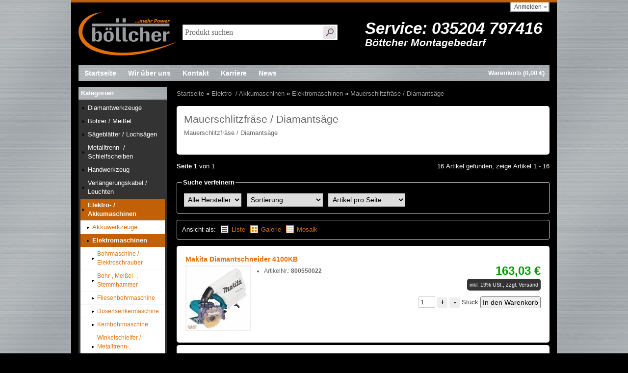

--- FILE ---
content_type: text/html; charset=iso-8859-1
request_url: http://boettcher-montagebedarf.de/Mauerschlitzfraese-Diamantsaege
body_size: 8939
content:
 

<!DOCTYPE html PUBLIC "-//W3C//DTD XHTML 1.0 Strict//EN" "http://www.w3.org/TR/xhtml1/DTD/xhtml1-strict.dtd">
<html xmlns="http://www.w3.org/1999/xhtml" xml:lang="de" lang="de">
<head>
   <meta http-equiv="content-type" content="text/html; charset=iso-8859-1" />
   <meta http-equiv="content-language" content="de" />
   <meta name="description" content="Mauerschlitzfräse / Diamantsäge" />
   <meta name="keywords" content="Mauerschlitzfräse / Diamantsäge" />
   <meta name="author" content="JTL-Shop3" />
   <meta name="language" content="de" />
              <meta name="robots" content="index, follow" />
      <meta name="publisher" content="Böttcher Montagebedarf" />
   <meta name="copyright" content="Böttcher Montagebedarf" />

   <title>Mauerschlitzfräse / Diamantsäge</title>


         <link rel="canonical" href="http://boettcher-montagebedarf.de/Mauerschlitzfraese-Diamantsaege" />
   
      
   <base href="http://boettcher-montagebedarf.de/" />
   <link type="image/x-icon" href="templates/JTL-Shop3-Tiny/themes/base/images/favicon.ico" rel="shortcut icon"/>

   
      <link type="text/css" href="templates/JTL-Shop3-Tiny/themes/base/base.css" rel="stylesheet" media="screen" />
      <link type="text/css" href="templates/JTL-Shop3-Tiny/themes/base/boxes.css" rel="stylesheet" media="screen" />
      <link type="text/css" href="templates/JTL-Shop3-Tiny/themes/base/page.css" rel="stylesheet" media="screen" />
      <link type="text/css" href="templates/JTL-Shop3-Tiny/themes/base/specific.css" rel="stylesheet" media="screen" />
      <link type="text/css" href="templates/JTL-Shop3-Tiny/themes/base/print.css" rel="stylesheet" media="print" />
               <link type="text/css" href="templates/JTL-Shop3-Tiny/themes/custom/theme.css" rel="stylesheet" />
      
      <script type="text/javascript" src="templates/JTL-Shop3-Tiny/js/jquery-1.4.2.js"></script>
      <script type="text/javascript" src="templates/JTL-Shop3-Tiny/js/jquery-ui-1.8.9.custom.min.js"></script>
      <script type="text/javascript" src="templates/JTL-Shop3-Tiny/js/jquery.timers-1.2.js"></script>
      <script type="text/javascript" src="templates/JTL-Shop3-Tiny/js/jquery.cookie.js"></script>
      <script type="text/javascript" src="templates/JTL-Shop3-Tiny/js/jquery.pstrength.1.1.js"></script>
      <script type="text/javascript" src="templates/JTL-Shop3-Tiny/js/jquery.simplemodal-1.3.5.js"></script>
      <script type="text/javascript" src="templates/JTL-Shop3-Tiny/js/jquery.autocomplete.js"></script>
      <script type="text/javascript" src="templates/JTL-Shop3-Tiny/js/jquery.jcarousel.js"></script>
      <script type="text/javascript" src="templates/JTL-Shop3-Tiny/js/jquery.semantictabs.js"></script>
      <script type="text/javascript" src="templates/JTL-Shop3-Tiny/js/jquery.cal.js"></script>
      <script type="text/javascript" src="templates/JTL-Shop3-Tiny/js/cloud-zoom.1.0.2.js"></script>
      <script type="text/javascript" src="templates/JTL-Shop3-Tiny/js/jquery.mousewheel-3.0.4.pack.js"></script>
      <script type="text/javascript" src="templates/JTL-Shop3-Tiny/js/jquery.fancybox-1.3.3.js"></script>
      <script type="text/javascript" src="templates/JTL-Shop3-Tiny/js/jquery.tooltip.js"></script>
      <script type="text/javascript" src="templates/JTL-Shop3-Tiny/js/jquery.tipTip.minified.js"></script>
      <script type="text/javascript" src="templates/JTL-Shop3-Tiny/js/global.js"></script>
      <script type="text/javascript" src="templates/JTL-Shop3-Tiny/js/jtl.basket.js"></script>
      <script type="text/javascript" src="templates/JTL-Shop3-Tiny/js/jquery.dependClass.js"></script>
      <script type="text/javascript" src="templates/JTL-Shop3-Tiny/js/jquery.slider.js"></script>

   
   <!--[if lt IE 7]>
      <link type="text/css" href="templates/JTL-Shop3-Tiny/themes/base/iehacks.css" rel="stylesheet" />
   <![endif]-->

         <link rel="alternate" type="application/rss+xml" title="Newsfeed Böttcher Montagebedarf" href="rss.xml" />
   
   
   
<script type="text/javascript" charset="UTF-8">
/* <![CDATA[ */
if (typeof xajax == "undefined") { xajax = {}; xajax.config = {}; }else {if (typeof xajax.config == "undefined") xajax.config = {}; }
xajax.config.requestURI = "toolsajax.server.php";
xajax.config.statusMessages = false;
xajax.config.waitCursor = false;
xajax.config.version = "xajax 0.5";
xajax.config.legacy = false;
xajax.config.defaultMode = "asynchronous";
xajax.config.defaultMethod = "POST";
/* ]]> */
</script>
<script type="text/javascript" src="includes/libs/xajax_0.5_standard/xajax_js/xajax_core.js" charset="UTF-8"></script>
<script type="text/javascript" charset="UTF-8">
/* <![CDATA[ */
window.setTimeout(
 function() {
  var scriptExists = false;
  try { if (xajax.isLoaded) scriptExists = true; }
  catch (e) {}
  if (!scriptExists) {
   alert("Error: the xajax Javascript component could not be included. Perhaps the URL is incorrect?\nURL: includes/libs/xajax_0.5_standard/xajax_js/xajax_core.js");
  }
 }, 2000);
/* ]]> */
</script>

<script type='text/javascript' charset='UTF-8'>
/* <![CDATA[ */
xajax_aenderKundenformularPLZ = function() { return xajax.request( { xjxfun: 'aenderKundenformularPLZ' }, { parameters: arguments } ); };
xajax_suchVorschlag = function() { return xajax.request( { xjxfun: 'suchVorschlag' }, { parameters: arguments } ); };
xajax_tauscheVariationKombi = function() { return xajax.request( { xjxfun: 'tauscheVariationKombi' }, { parameters: arguments } ); };
xajax_suggestions = function() { return xajax.request( { xjxfun: 'suggestions' }, { parameters: arguments } ); };
xajax_setzeErweiterteDarstellung = function() { return xajax.request( { xjxfun: 'setzeErweiterteDarstellung' }, { parameters: arguments } ); };
xajax_fuegeEinInWarenkorbAjax = function() { return xajax.request( { xjxfun: 'fuegeEinInWarenkorbAjax' }, { parameters: arguments } ); };
xajax_loescheWarenkorbPosAjax = function() { return xajax.request( { xjxfun: 'loescheWarenkorbPosAjax' }, { parameters: arguments } ); };
xajax_gibVergleichsliste = function() { return xajax.request( { xjxfun: 'gibVergleichsliste' }, { parameters: arguments } ); };
xajax_gibPLZInfo = function() { return xajax.request( { xjxfun: 'gibPLZInfo' }, { parameters: arguments } ); };
xajax_ermittleVersandkostenAjax = function() { return xajax.request( { xjxfun: 'ermittleVersandkostenAjax' }, { parameters: arguments } ); };
xajax_billpayRates = function() { return xajax.request( { xjxfun: 'billpayRates' }, { parameters: arguments } ); };
xajax_setSelectionWizardAnswerAjax = function() { return xajax.request( { xjxfun: 'setSelectionWizardAnswerAjax' }, { parameters: arguments } ); };
xajax_resetSelectionWizardAnswerAjax = function() { return xajax.request( { xjxfun: 'resetSelectionWizardAnswerAjax' }, { parameters: arguments } ); };
xajax_checkVarkombiDependencies = function() { return xajax.request( { xjxfun: 'checkVarkombiDependencies' }, { parameters: arguments } ); };
xajax_gibFinanzierungInfo = function() { return xajax.request( { xjxfun: 'gibFinanzierungInfo' }, { parameters: arguments } ); };
/* ]]> */
</script>

</head>
<body class="page_type_2 browser_type_chrome">

<div id="page">
      <div id="header_wrapper">
            <div id="header" class="page_width page_center">
         <div id="logo">
            <a href="http://boettcher-montagebedarf.de" title="Böttcher Montagebedarf">
               <img src="bilder/intern/shoplogo/jtlshoplogo.png" width="200" height="88" alt="B&ouml;ttcher Montagebedarf" />
            </a>
         </div>
         <div id="headlinks_wrapper">
            <div id="headlinks">
                           <ul>
                                       <li class="first"><a href="Startseite"><span>Startseite</span></a></li>
                                       <li><a href="Wir-ueber-uns"><span>Wir über uns</span></a></li>
                                       <li><a href="Kontakt"><span>Kontakt</span></a></li>
                                       <li><a href="Karriere"><span>Karriere</span></a></li>
                                       <li><a href="News"><span>News</span></a></li>
                                    <li class="basket last "><a href="warenkorb.php?"><span>Warenkorb (0,00 &euro;)</span></a>
                                       </li>
               </ul>
                        </div>
         </div>

         <div id="settings">
            <ul>
               <!-- login -->
               <li>
                                 <a href="jtl.php" id="login" class="expander">Anmelden</a>
                  <div id="ep_login" class="expander_box">
                     <div class="expander_inner">
                        <!-- login form -->
                        <form action="https://boettcher-montagebedarf.de/jtl.php" method="post">
                           <fieldset class="quick_login"> <br /><br /> 
                              <ul class="input_block">
                                 <li>
                                    <label for="email_quick">Email-Adresse<em>*</em>:</label>
                                    <input type="text" name="email" id="email_quick" />
                                 </li>
                                 <li>
                                    <label for="password_quick">Passwort<em>*</em>:</label>
                                    <input type="password" name="passwort" id="password_quick" />
                                 </li>
                                 <li>
                                    <p>&bull; <a href="pass.php?" rel="nofollow">Passwort vergessen</a></p>
                                    <p>&bull; Neu hier? <a href="registrieren.php?">Jetzt registrieren</a></p>
                                 </li>
                                 <li class="clear">
                                    <input type="hidden" name="login" value="1" />
                                    <input type="hidden" name="JTLSHOP" value="67qis2ekaamabrsgeo7omtuhc4" />
                                                                        <input type="submit" class="submit" value="Anmelden" />
                                 </li>
                              </ul>
                           </fieldset>
                        </form>
                        <!-- // login form -->
                     </div>
                  </div>
                                 </li>

               <!-- currency -->
               
               <!-- language -->
               
            </ul>
         </div>


         <div class="service_nr"><strong>Service: 035204 797416</strong><br />B&ouml;ttcher Montagebedarf</div>

      </div>

      <div id="search" class="page_width page_center">
         <form class="search-form" id="search-form" action="navi.php" method="get">
            <fieldset>
               <input type="text" name="suchausdruck" id="suggest" class="placeholder" title="Produkt suchen" />
               <input type="hidden" name="JTLSHOP" value="67qis2ekaamabrsgeo7omtuhc4" />
               <input type="submit" id="submit_search" value="Suchen" />
            </fieldset>
         </form>
      </div>
         </div>
   
      <div id="outer_wrapper" class="page_center page_width">
      <div id="page_wrapper" class="panel_left">
         <div id="content_wrapper">
    
 
<div id="content">
   <div id="breadcrumb">
            <a href="http://boettcher-montagebedarf.de" title='Startseite'>Startseite</a> &raquo; <a href="Elektro-Akkumaschinen" title='Elektro- / Akkumaschinen'>Elektro- / Akkumaschinen</a> &raquo; <a href="Elektromaschinen" title='Elektromaschinen'>Elektromaschinen</a> &raquo; <a href="Mauerschlitzfraese-Diamantsaege" title='Mauerschlitzfräse / Diamantsäge'>Mauerschlitzfräse / Diamantsäge</a>   </div>






   <div class="category_wrapper clearall">
      <ul class="category_item">
                  <li class="desc">
            <h2>Mauerschlitzfräse / Diamantsäge</h2>                           <div class="item_desc custom_content">Mauerschlitzfräse / Diamantsäge</div>
                                             </li>
      </ul>
   </div>

   
   

   <form id="improve_search" action="navi.php" method="get" class="form">
   <fieldset class="outer">
      <input type="hidden" name="k" value="54" />                                                      
   <div class="container">
      <ul class="hlist">
         <li class="p50"><strong>Seite 1</strong> von 1</li>
         <li class="p50 tright">16 Artikel gefunden, zeige Artikel 1 - 16</li>
      </ul>
   </div>
   
         <fieldset>
         <legend>Suche verfeinern</legend>
         <div id="article_filter">
            
                             <select id="hf" name="hf" class="suche_improve_search" onchange="$('#improve_search').submit();">
                                            
                 <option value="0">Alle Hersteller</option>
                                         </select>
                             
                                         
                                                     
            <select name="Sortierung" onchange="$('#improve_search').submit();">
               <option value="0">Sortierung</option>                  <option value="100" >Standard</option>
                                       <option value="1" >Name A-Z</option>
                                       <option value="2" >Name Z-A</option>
                                       <option value="3" >Preis 1..9</option>
                                       <option value="4" >Preis 9..1</option>
                                       <option value="5" >EAN</option>
                                       <option value="6" >neuste zuerst</option>
                                       <option value="7" >Artikelnummer</option>
                                       <option value="8" >Verfügbarkeit</option>
                                       <option value="9" >Gewicht</option>
                                       <option value="10" >Erscheinungsdatum</option>
                                       <option value="11" >Bestseller</option>
                                       <option value="12" >Bewertungen</option>
                              </select>
            <select name="af" onchange="$('#improve_search').submit();">
               <option value="0" selected="selected">Artikel pro Seite</option>
               <option value="10" >10 Artikel pro Seite</option>
               <option value="20" >20 Artikel pro Seite</option>
               <option value="50" >50 Artikel pro Seite</option>
               <option value="100" >100 Artikel pro Seite</option>
            </select>

                     </div>
      </fieldset>
   
      <fieldset>
      <div id="extended_design">
         <p class="left">Ansicht als:</p>
         <a href="http://boettcher-montagebedarf.de/navi.php?k=54&amp;ed=1" id="ed_list" onclick="switchStyle('1', 'list');return false;" class="ed list active">Liste</a>
         <a href="http://boettcher-montagebedarf.de/navi.php?k=54&amp;ed=2" id="ed_gallery" onclick="switchStyle('2', 'gallery');return false;" class="ed gallery ">Galerie</a>
         <a href="http://boettcher-montagebedarf.de/navi.php?k=54&amp;ed=3" id="ed_mosaic" onclick="switchStyle('3', 'mosaic');return false;" class="ed mosaic ">Mosaik</a>
       
      </div>
   </fieldset>
      </fieldset>
</form>

            
<script type="text/javascript" src="includes/libs/artikel_abnahmeintervall/artikel_abnahmeintervall.js"></script>
<ul class="styled_view">

<li class="list">
   <div class="article_wrapper">
      <h3>
         <a href="Makita-Diamantschneider-4100KB">Makita Diamantschneider 4100KB</a>
      </h3>
      
             
      <!-- image -->
      <div class="article_image">
         <div class="image_overlay_wrapper" id="image_drag_article1719">
            <div class="image_overlay" id="overlay1719"></div>
            <a href="Makita-Diamantschneider-4100KB"  ref="bilder/produkte/normal/Makita-Diamantschneider-Trocken-4100KB.jpg">
               
               <img src="bilder/produkte/klein/Makita-Diamantschneider-Trocken-4100KB.jpg" alt="Makita Diamantschneider 4100KB" id="image1719_1" class="image" />
            </a>
                     </div>
      </div>
      
      <form id="buy_form1719" action="navi.php" method="post">
         <fieldset class="outer">
            <input type="hidden" name="a" value="1719" />
            <input type="hidden" name="wke" value="1" />
            <input type="hidden" name="overview" value="1" />
            <input type="hidden" name="Sortierung" value="" />
            <input type="hidden" name="JTLSHOP" value="67qis2ekaamabrsgeo7omtuhc4" />
                        <input type="hidden" name="k" value="54" />                                                                                    
                                                         
            <!-- article informationen -->      
            <div class="article_info_wrapper">
               <ul class="article_info">
                                                      
                                       <li>ArtikelNr.: <strong>800550022</strong></li>
                                    
                                    
                                    
                                    
                                 
                                 
                  <li class="clean clear">
                     <ul class="actions">
                                                                                             </ul>
                  </li>
                                 </ul>
               
                           
               <!-- Warenkorb / Anzahl -->
               <div class="article_price">
                  <ul>
                                                                                                               <li>
                           <span class="price_label">
                                                                                           
                                                                                    </span>
                                                         <span class="price">163,03 &euro;</span>
                                                   </li>
                                                <li><span class="vat_info">inkl. 19% USt., zzgl. <a href="Versandkosten" rel="nofollow" class="versand">Versand</a></span></li>
                        
                                                
                                                         </ul>
                  <div class="article_buy">
                     <fieldset>
                                             <span><input type="text" onfocus="this.setAttribute('autocomplete', 'off');" id="quantity1719" class="quantity" name="anzahl" value="1" /></span>
                                                <span class="change_quantity">
                           <a href="#" onclick="javascript:erhoeheArtikelAnzahl('quantity1719', false, 0);return false;">+</a>
                           <a href="#" onclick="javascript:erniedrigeArtikelAnzahl('quantity1719', false, 0);return false;">-</a>
                        </span>
                                                Stück
                        <input type="submit" id="submit1719"  value="In den Warenkorb" />
                                          </fieldset>
                  </div>
               </div>
            </div>
         </fieldset>
      </form>
      
            
            
      <div class="clear"></div>
   </div>
</li>
<li class="list">
   <div class="article_wrapper">
      <h3>
         <a href="Eibenstock-Diamantsaege-EDS125">Eibenstock Diamants&auml;ge EDS125</a>
      </h3>
      
             
      <!-- image -->
      <div class="article_image">
         <div class="image_overlay_wrapper" id="image_drag_article8683">
            <div class="image_overlay" id="overlay8683"></div>
            <a href="Eibenstock-Diamantsaege-EDS125"  ref="bilder/produkte/normal/Eibenstock-Diamantsaege-EDS125.jpg">
               
               <img src="bilder/produkte/klein/Eibenstock-Diamantsaege-EDS125.jpg" alt="Eibenstock Diamants&auml;ge EDS125" id="image8683_2" class="image" />
            </a>
                     </div>
      </div>
      
      <form id="buy_form8683" action="navi.php" method="post">
         <fieldset class="outer">
            <input type="hidden" name="a" value="8683" />
            <input type="hidden" name="wke" value="1" />
            <input type="hidden" name="overview" value="1" />
            <input type="hidden" name="Sortierung" value="" />
            <input type="hidden" name="JTLSHOP" value="67qis2ekaamabrsgeo7omtuhc4" />
                        <input type="hidden" name="k" value="54" />                                                                                    
                                                         
            <!-- article informationen -->      
            <div class="article_info_wrapper">
               <ul class="article_info">
                                                      
                                       <li>ArtikelNr.: <strong>800550011</strong></li>
                                    
                                    
                                    
                                    
                                 
                                 
                  <li class="clean clear">
                     <ul class="actions">
                                                                                             </ul>
                  </li>
                                 </ul>
               
                           
               <!-- Warenkorb / Anzahl -->
               <div class="article_price">
                  <ul>
                                                                                                               <li>
                           <span class="price_label">
                                                                                           
                                                                                    </span>
                                                         <span class="price">364,14 &euro;</span>
                                                   </li>
                                                <li><span class="vat_info">inkl. 19% USt., zzgl. <a href="Versandkosten" rel="nofollow" class="versand">Versand</a></span></li>
                        
                                                
                                                         </ul>
                  <div class="article_buy">
                     <fieldset>
                                             <span><input type="text" onfocus="this.setAttribute('autocomplete', 'off');" id="quantity8683" class="quantity" name="anzahl" value="1" /></span>
                                                <span class="change_quantity">
                           <a href="#" onclick="javascript:erhoeheArtikelAnzahl('quantity8683', false, 0);return false;">+</a>
                           <a href="#" onclick="javascript:erniedrigeArtikelAnzahl('quantity8683', false, 0);return false;">-</a>
                        </span>
                                                Stück
                        <input type="submit" id="submit8683"  value="In den Warenkorb" />
                                          </fieldset>
                  </div>
               </div>
            </div>
         </fieldset>
      </form>
      
            
            
      <div class="clear"></div>
   </div>
</li>
<li class="list">
   <div class="article_wrapper">
      <h3>
         <a href="Eibenstock-Diamantsaege-EDS-181">Eibenstock Diamants&auml;ge EDS 181</a>
      </h3>
      
             
      <!-- image -->
      <div class="article_image">
         <div class="image_overlay_wrapper" id="image_drag_article232">
            <div class="image_overlay" id="overlay232"></div>
            <a href="Eibenstock-Diamantsaege-EDS-181"  ref="bilder/produkte/normal/Eibenstock-Diamantsaege-EDS-181.jpg">
               
               <img src="bilder/produkte/klein/Eibenstock-Diamantsaege-EDS-181.jpg" alt="Eibenstock Diamants&auml;ge EDS 181" id="image232_3" class="image" />
            </a>
                     </div>
      </div>
      
      <form id="buy_form232" action="navi.php" method="post">
         <fieldset class="outer">
            <input type="hidden" name="a" value="232" />
            <input type="hidden" name="wke" value="1" />
            <input type="hidden" name="overview" value="1" />
            <input type="hidden" name="Sortierung" value="" />
            <input type="hidden" name="JTLSHOP" value="67qis2ekaamabrsgeo7omtuhc4" />
                        <input type="hidden" name="k" value="54" />                                                                                    
                                                         
            <!-- article informationen -->      
            <div class="article_info_wrapper">
               <ul class="article_info">
                                                      
                                       <li>ArtikelNr.: <strong>800550180</strong></li>
                                    
                                    
                                    
                                    
                                 
                                 
                  <li class="clean clear">
                     <ul class="actions">
                                                                                             </ul>
                  </li>
                                 </ul>
               
                           
               <!-- Warenkorb / Anzahl -->
               <div class="article_price">
                  <ul>
                                                                                                               <li>
                           <span class="price_label">
                                                                                           
                                                                                    </span>
                                                         <span class="price">968,66 &euro;</span>
                                                   </li>
                                                <li><span class="vat_info">inkl. 19% USt., zzgl. <a href="Versandkosten" rel="nofollow" class="versand">Versand</a></span></li>
                        
                                                
                                                         </ul>
                  <div class="article_buy">
                     <fieldset>
                                             <span><input type="text" onfocus="this.setAttribute('autocomplete', 'off');" id="quantity232" class="quantity" name="anzahl" value="1" /></span>
                                                <span class="change_quantity">
                           <a href="#" onclick="javascript:erhoeheArtikelAnzahl('quantity232', false, 0);return false;">+</a>
                           <a href="#" onclick="javascript:erniedrigeArtikelAnzahl('quantity232', false, 0);return false;">-</a>
                        </span>
                                                Stück
                        <input type="submit" id="submit232"  value="In den Warenkorb" />
                                          </fieldset>
                  </div>
               </div>
            </div>
         </fieldset>
      </form>
      
            
            
      <div class="clear"></div>
   </div>
</li>
<li class="list">
   <div class="article_wrapper">
      <h3>
         <a href="Eibenstock-Steintrennsaege-EST-3502">Eibenstock Steintrenns&auml;ge EST 350.2</a>
      </h3>
      
             
      <!-- image -->
      <div class="article_image">
         <div class="image_overlay_wrapper" id="image_drag_article233">
            <div class="image_overlay" id="overlay233"></div>
            <a href="Eibenstock-Steintrennsaege-EST-3502"  ref="bilder/produkte/normal/Eibenstock-Steintrennsaege-EST-3502.jpg">
               
               <img src="bilder/produkte/klein/Eibenstock-Steintrennsaege-EST-3502.jpg" alt="Eibenstock Steintrenns&auml;ge EST 350.2" id="image233_4" class="image" />
            </a>
                     </div>
      </div>
      
      <form id="buy_form233" action="navi.php" method="post">
         <fieldset class="outer">
            <input type="hidden" name="a" value="233" />
            <input type="hidden" name="wke" value="1" />
            <input type="hidden" name="overview" value="1" />
            <input type="hidden" name="Sortierung" value="" />
            <input type="hidden" name="JTLSHOP" value="67qis2ekaamabrsgeo7omtuhc4" />
                        <input type="hidden" name="k" value="54" />                                                                                    
                                                         
            <!-- article informationen -->      
            <div class="article_info_wrapper">
               <ul class="article_info">
                                                      
                                       <li>ArtikelNr.: <strong>800550350</strong></li>
                                    
                                    
                                    
                                    
                                 
                                 
                  <li class="clean clear">
                     <ul class="actions">
                                                                                             </ul>
                  </li>
                                 </ul>
               
                           
               <!-- Warenkorb / Anzahl -->
               <div class="article_price">
                  <ul>
                                                                                                               <li>
                           <span class="price_label">
                                                                                           
                                                                                    </span>
                                                         <span class="price">662,83 &euro;</span>
                                                   </li>
                                                <li><span class="vat_info">inkl. 19% USt., zzgl. <a href="Versandkosten" rel="nofollow" class="versand">Versand</a></span></li>
                        
                                                
                                                         </ul>
                  <div class="article_buy">
                     <fieldset>
                                             <span><input type="text" onfocus="this.setAttribute('autocomplete', 'off');" id="quantity233" class="quantity" name="anzahl" value="1" /></span>
                                                <span class="change_quantity">
                           <a href="#" onclick="javascript:erhoeheArtikelAnzahl('quantity233', false, 0);return false;">+</a>
                           <a href="#" onclick="javascript:erniedrigeArtikelAnzahl('quantity233', false, 0);return false;">-</a>
                        </span>
                                                Stück
                        <input type="submit" id="submit233"  value="In den Warenkorb" />
                                          </fieldset>
                  </div>
               </div>
            </div>
         </fieldset>
      </form>
      
            
            
      <div class="clear"></div>
   </div>
</li>
<li class="list">
   <div class="article_wrapper">
      <h3>
         <a href="Eibenstock-Mauerschlitzfraese-EMF-1252">Eibenstock Mauerschlitzfr&auml;se EMF 125.2</a>
      </h3>
      
             
      <!-- image -->
      <div class="article_image">
         <div class="image_overlay_wrapper" id="image_drag_article1720">
            <div class="image_overlay" id="overlay1720"></div>
            <a href="Eibenstock-Mauerschlitzfraese-EMF-1252"  ref="bilder/produkte/normal/Eibenstock-Mauerschlitzfraese-EMF-1252.jpg">
               
               <img src="bilder/produkte/klein/Eibenstock-Mauerschlitzfraese-EMF-1252.jpg" alt="Eibenstock Mauerschlitzfr&auml;se EMF 125.2" id="image1720_5" class="image" />
            </a>
                     </div>
      </div>
      
      <form id="buy_form1720" action="navi.php" method="post">
         <fieldset class="outer">
            <input type="hidden" name="a" value="1720" />
            <input type="hidden" name="wke" value="1" />
            <input type="hidden" name="overview" value="1" />
            <input type="hidden" name="Sortierung" value="" />
            <input type="hidden" name="JTLSHOP" value="67qis2ekaamabrsgeo7omtuhc4" />
                        <input type="hidden" name="k" value="54" />                                                                                    
                                                         
            <!-- article informationen -->      
            <div class="article_info_wrapper">
               <ul class="article_info">
                                                      
                                       <li>ArtikelNr.: <strong>800580126</strong></li>
                                    
                                    
                                    
                                    
                                 
                                 
                  <li class="clean clear">
                     <ul class="actions">
                                                                                             </ul>
                  </li>
                                 </ul>
               
                           
               <!-- Warenkorb / Anzahl -->
               <div class="article_price">
                  <ul>
                                                                                                               <li>
                           <span class="price_label">
                                                                                           
                                                                                    </span>
                                                         <span class="price">625,94 &euro;</span>
                                                   </li>
                                                <li><span class="vat_info">inkl. 19% USt., zzgl. <a href="Versandkosten" rel="nofollow" class="versand">Versand</a></span></li>
                        
                                                
                                                         </ul>
                  <div class="article_buy">
                     <fieldset>
                                             <span><input type="text" onfocus="this.setAttribute('autocomplete', 'off');" id="quantity1720" class="quantity" name="anzahl" value="1" /></span>
                                                <span class="change_quantity">
                           <a href="#" onclick="javascript:erhoeheArtikelAnzahl('quantity1720', false, 0);return false;">+</a>
                           <a href="#" onclick="javascript:erniedrigeArtikelAnzahl('quantity1720', false, 0);return false;">-</a>
                        </span>
                                                Stück
                        <input type="submit" id="submit1720"  value="In den Warenkorb" />
                                          </fieldset>
                  </div>
               </div>
            </div>
         </fieldset>
      </form>
      
            
            
      <div class="clear"></div>
   </div>
</li>
<li class="list">
   <div class="article_wrapper">
      <h3>
         <a href="Eibenstock-Mauerschlitzfraese-EMF-1501">Eibenstock Mauerschlitzfr&auml;se EMF 150.1</a>
      </h3>
      
             
      <!-- image -->
      <div class="article_image">
         <div class="image_overlay_wrapper" id="image_drag_article230">
            <div class="image_overlay" id="overlay230"></div>
            <a href="Eibenstock-Mauerschlitzfraese-EMF-1501"  ref="bilder/produkte/normal/Eibenstock-Mauerschlitzfraese-EMF-1501.jpg">
               
               <img src="bilder/produkte/klein/Eibenstock-Mauerschlitzfraese-EMF-1501.jpg" alt="Eibenstock Mauerschlitzfr&auml;se EMF 150.1" id="image230_6" class="image" />
            </a>
                     </div>
      </div>
      
      <form id="buy_form230" action="navi.php" method="post">
         <fieldset class="outer">
            <input type="hidden" name="a" value="230" />
            <input type="hidden" name="wke" value="1" />
            <input type="hidden" name="overview" value="1" />
            <input type="hidden" name="Sortierung" value="" />
            <input type="hidden" name="JTLSHOP" value="67qis2ekaamabrsgeo7omtuhc4" />
                        <input type="hidden" name="k" value="54" />                                                                                    
                                                         
            <!-- article informationen -->      
            <div class="article_info_wrapper">
               <ul class="article_info">
                                                      
                                       <li>ArtikelNr.: <strong>800580151</strong></li>
                                    
                                    
                                    
                                    
                                 
                                 
                  <li class="clean clear">
                     <ul class="actions">
                                                                                             </ul>
                  </li>
                                 </ul>
               
                           
               <!-- Warenkorb / Anzahl -->
               <div class="article_price">
                  <ul>
                                                                                                               <li>
                           <span class="price_label">
                                                                                           
                                                                                    </span>
                                                         <span class="price">837,76 &euro;</span>
                                                   </li>
                                                <li><span class="vat_info">inkl. 19% USt., zzgl. <a href="Versandkosten" rel="nofollow" class="versand">Versand</a></span></li>
                        
                                                
                                                         </ul>
                  <div class="article_buy">
                     <fieldset>
                                             <span><input type="text" onfocus="this.setAttribute('autocomplete', 'off');" id="quantity230" class="quantity" name="anzahl" value="1" /></span>
                                                <span class="change_quantity">
                           <a href="#" onclick="javascript:erhoeheArtikelAnzahl('quantity230', false, 0);return false;">+</a>
                           <a href="#" onclick="javascript:erniedrigeArtikelAnzahl('quantity230', false, 0);return false;">-</a>
                        </span>
                                                Stück
                        <input type="submit" id="submit230"  value="In den Warenkorb" />
                                          </fieldset>
                  </div>
               </div>
            </div>
         </fieldset>
      </form>
      
            
            
      <div class="clear"></div>
   </div>
</li>
<li class="list">
   <div class="article_wrapper">
      <h3>
         <a href="Eibenstock-Mauerschlitzfraese-EMF-1802">Eibenstock Mauerschlitzfr&auml;se EMF 180.2</a>
      </h3>
      
             
      <!-- image -->
      <div class="article_image">
         <div class="image_overlay_wrapper" id="image_drag_article231">
            <div class="image_overlay" id="overlay231"></div>
            <a href="Eibenstock-Mauerschlitzfraese-EMF-1802"  ref="bilder/produkte/normal/Eibenstock-Mauerschlitzfraese-EMF-1802.jpg">
               
               <img src="bilder/produkte/klein/Eibenstock-Mauerschlitzfraese-EMF-1802.jpg" alt="Eibenstock Mauerschlitzfr&auml;se EMF 180.2" id="image231_7" class="image" />
            </a>
                     </div>
      </div>
      
      <form id="buy_form231" action="navi.php" method="post">
         <fieldset class="outer">
            <input type="hidden" name="a" value="231" />
            <input type="hidden" name="wke" value="1" />
            <input type="hidden" name="overview" value="1" />
            <input type="hidden" name="Sortierung" value="" />
            <input type="hidden" name="JTLSHOP" value="67qis2ekaamabrsgeo7omtuhc4" />
                        <input type="hidden" name="k" value="54" />                                                                                    
                                                         
            <!-- article informationen -->      
            <div class="article_info_wrapper">
               <ul class="article_info">
                                                      
                                       <li>ArtikelNr.: <strong>800580180</strong></li>
                                    
                                    
                                    
                                    
                                 
                                 
                  <li class="clean clear">
                     <ul class="actions">
                                                                                             </ul>
                  </li>
                                 </ul>
               
                           
               <!-- Warenkorb / Anzahl -->
               <div class="article_price">
                  <ul>
                                                                                                               <li>
                           <span class="price_label">
                                                                                           
                                                                                    </span>
                                                         <span class="price">1.198,33 &euro;</span>
                                                   </li>
                                                <li><span class="vat_info">inkl. 19% USt., zzgl. <a href="Versandkosten" rel="nofollow" class="versand">Versand</a></span></li>
                        
                                                
                                                         </ul>
                  <div class="article_buy">
                     <fieldset>
                                             <span><input type="text" onfocus="this.setAttribute('autocomplete', 'off');" id="quantity231" class="quantity" name="anzahl" value="1" /></span>
                                                <span class="change_quantity">
                           <a href="#" onclick="javascript:erhoeheArtikelAnzahl('quantity231', false, 0);return false;">+</a>
                           <a href="#" onclick="javascript:erniedrigeArtikelAnzahl('quantity231', false, 0);return false;">-</a>
                        </span>
                                                Stück
                        <input type="submit" id="submit231"  value="In den Warenkorb" />
                                          </fieldset>
                  </div>
               </div>
            </div>
         </fieldset>
      </form>
      
            
            
      <div class="clear"></div>
   </div>
</li>
<li class="list">
   <div class="article_wrapper">
      <h3>
         <a href="Makita-Mauernutfraese-SG1251J">Makita Mauernutfr&auml;se SG1251J</a>
      </h3>
      
             
      <!-- image -->
      <div class="article_image">
         <div class="image_overlay_wrapper" id="image_drag_article1721">
            <div class="image_overlay" id="overlay1721"></div>
            <a href="Makita-Mauernutfraese-SG1251J"  ref="bilder/produkte/normal/Makita-Mauernutfraese-SG1251J.jpg">
               
               <img src="bilder/produkte/klein/Makita-Mauernutfraese-SG1251J.jpg" alt="Makita Mauernutfr&auml;se SG1251J" id="image1721_8" class="image" />
            </a>
                     </div>
      </div>
      
      <form id="buy_form1721" action="navi.php" method="post">
         <fieldset class="outer">
            <input type="hidden" name="a" value="1721" />
            <input type="hidden" name="wke" value="1" />
            <input type="hidden" name="overview" value="1" />
            <input type="hidden" name="Sortierung" value="" />
            <input type="hidden" name="JTLSHOP" value="67qis2ekaamabrsgeo7omtuhc4" />
                        <input type="hidden" name="k" value="54" />                                                                                    
                                                         
            <!-- article informationen -->      
            <div class="article_info_wrapper">
               <ul class="article_info">
                                                      
                                       <li>ArtikelNr.: <strong>800580125</strong></li>
                                    
                                    
                                    
                                    
                                 
                                 
                  <li class="clean clear">
                     <ul class="actions">
                                                                                             </ul>
                  </li>
                                 </ul>
               
                           
               <!-- Warenkorb / Anzahl -->
               <div class="article_price">
                  <ul>
                                                                                                               <li>
                           <span class="price_label">
                                                                                           
                                                                                    </span>
                                                         <span class="price">618,80 &euro;</span>
                                                   </li>
                                                <li><span class="vat_info">inkl. 19% USt., zzgl. <a href="Versandkosten" rel="nofollow" class="versand">Versand</a></span></li>
                        
                                                
                                                         </ul>
                  <div class="article_buy">
                     <fieldset>
                                             <span><input type="text" onfocus="this.setAttribute('autocomplete', 'off');" id="quantity1721" class="quantity" name="anzahl" value="1" /></span>
                                                <span class="change_quantity">
                           <a href="#" onclick="javascript:erhoeheArtikelAnzahl('quantity1721', false, 0);return false;">+</a>
                           <a href="#" onclick="javascript:erniedrigeArtikelAnzahl('quantity1721', false, 0);return false;">-</a>
                        </span>
                                                Stück
                        <input type="submit" id="submit1721"  value="In den Warenkorb" />
                                          </fieldset>
                  </div>
               </div>
            </div>
         </fieldset>
      </form>
      
            
            
      <div class="clear"></div>
   </div>
</li>
<li class="list">
   <div class="article_wrapper">
      <h3>
         <a href="Makita-Mauernutfraese-SG150">Makita Mauernutfr&auml;se SG150</a>
      </h3>
      
             
      <!-- image -->
      <div class="article_image">
         <div class="image_overlay_wrapper" id="image_drag_article1722">
            <div class="image_overlay" id="overlay1722"></div>
            <a href="Makita-Mauernutfraese-SG150"  ref="bilder/produkte/normal/Makita-Mauernutfraese-SG150.jpg">
               
               <img src="bilder/produkte/klein/Makita-Mauernutfraese-SG150.jpg" alt="Makita Mauernutfr&auml;se SG150" id="image1722_9" class="image" />
            </a>
                     </div>
      </div>
      
      <form id="buy_form1722" action="navi.php" method="post">
         <fieldset class="outer">
            <input type="hidden" name="a" value="1722" />
            <input type="hidden" name="wke" value="1" />
            <input type="hidden" name="overview" value="1" />
            <input type="hidden" name="Sortierung" value="" />
            <input type="hidden" name="JTLSHOP" value="67qis2ekaamabrsgeo7omtuhc4" />
                        <input type="hidden" name="k" value="54" />                                                                                    
                                                         
            <!-- article informationen -->      
            <div class="article_info_wrapper">
               <ul class="article_info">
                                                      
                                       <li>ArtikelNr.: <strong>800580123</strong></li>
                                    
                                    
                                    
                                    
                                 
                                 
                  <li class="clean clear">
                     <ul class="actions">
                                                                                             </ul>
                  </li>
                                 </ul>
               
                           
               <!-- Warenkorb / Anzahl -->
               <div class="article_price">
                  <ul>
                                                                                                               <li>
                           <span class="price_label">
                                                                                           
                                                                                    </span>
                                                         <span class="price">1.343,51 &euro;</span>
                                                   </li>
                                                <li><span class="vat_info">inkl. 19% USt., zzgl. <a href="Versandkosten" rel="nofollow" class="versand">Versand</a></span></li>
                        
                                                
                                                         </ul>
                  <div class="article_buy">
                     <fieldset>
                                             <span><input type="text" onfocus="this.setAttribute('autocomplete', 'off');" id="quantity1722" class="quantity" name="anzahl" value="1" /></span>
                                                <span class="change_quantity">
                           <a href="#" onclick="javascript:erhoeheArtikelAnzahl('quantity1722', false, 0);return false;">+</a>
                           <a href="#" onclick="javascript:erniedrigeArtikelAnzahl('quantity1722', false, 0);return false;">-</a>
                        </span>
                                                Stück
                        <input type="submit" id="submit1722"  value="In den Warenkorb" />
                                          </fieldset>
                  </div>
               </div>
            </div>
         </fieldset>
      </form>
      
            
            
      <div class="clear"></div>
   </div>
</li>
<li class="list">
   <div class="article_wrapper">
      <h3>
         <a href="Makita-Mauernutfraese-SG181">Makita Mauernutfr&auml;se SG181</a>
      </h3>
      
             
      <!-- image -->
      <div class="article_image">
         <div class="image_overlay_wrapper" id="image_drag_article1723">
            <div class="image_overlay" id="overlay1723"></div>
            <a href="Makita-Mauernutfraese-SG181"  ref="bilder/produkte/normal/Makita-Mauernutfraese-SG181.jpg">
               
               <img src="bilder/produkte/klein/Makita-Mauernutfraese-SG181.jpg" alt="Makita Mauernutfr&auml;se SG181" id="image1723_10" class="image" />
            </a>
                     </div>
      </div>
      
      <form id="buy_form1723" action="navi.php" method="post">
         <fieldset class="outer">
            <input type="hidden" name="a" value="1723" />
            <input type="hidden" name="wke" value="1" />
            <input type="hidden" name="overview" value="1" />
            <input type="hidden" name="Sortierung" value="" />
            <input type="hidden" name="JTLSHOP" value="67qis2ekaamabrsgeo7omtuhc4" />
                        <input type="hidden" name="k" value="54" />                                                                                    
                                                         
            <!-- article informationen -->      
            <div class="article_info_wrapper">
               <ul class="article_info">
                                                      
                                       <li>ArtikelNr.: <strong>800580124</strong></li>
                                    
                                    
                                    
                                    
                                 
                                 
                  <li class="clean clear">
                     <ul class="actions">
                                                                                             </ul>
                  </li>
                                 </ul>
               
                           
               <!-- Warenkorb / Anzahl -->
               <div class="article_price">
                  <ul>
                                                                                                               <li>
                           <span class="price_label">
                                                                                           
                                                                                    </span>
                                                         <span class="price">1.607,69 &euro;</span>
                                                   </li>
                                                <li><span class="vat_info">inkl. 19% USt., zzgl. <a href="Versandkosten" rel="nofollow" class="versand">Versand</a></span></li>
                        
                                                
                                                         </ul>
                  <div class="article_buy">
                     <fieldset>
                                             <span><input type="text" onfocus="this.setAttribute('autocomplete', 'off');" id="quantity1723" class="quantity" name="anzahl" value="1" /></span>
                                                <span class="change_quantity">
                           <a href="#" onclick="javascript:erhoeheArtikelAnzahl('quantity1723', false, 0);return false;">+</a>
                           <a href="#" onclick="javascript:erniedrigeArtikelAnzahl('quantity1723', false, 0);return false;">-</a>
                        </span>
                                                Stück
                        <input type="submit" id="submit1723"  value="In den Warenkorb" />
                                          </fieldset>
                  </div>
               </div>
            </div>
         </fieldset>
      </form>
      
            
            
      <div class="clear"></div>
   </div>
</li>
<li class="list">
   <div class="article_wrapper">
      <h3>
         <a href="Eibenstock-Doppelblattsaege-EDB-4801">Eibenstock Doppelblatts&auml;ge EDB 480.1</a>
      </h3>
      
             
      <!-- image -->
      <div class="article_image">
         <div class="image_overlay_wrapper" id="image_drag_article8684">
            <div class="image_overlay" id="overlay8684"></div>
            <a href="Eibenstock-Doppelblattsaege-EDB-4801"  ref="bilder/produkte/normal/Eibenstock-Doppelblattsaege-EDB-4801.jpg">
               
               <img src="bilder/produkte/klein/Eibenstock-Doppelblattsaege-EDB-4801.jpg" alt="Eibenstock Doppelblatts&auml;ge EDB 480.1" id="image8684_11" class="image" />
            </a>
                     </div>
      </div>
      
      <form id="buy_form8684" action="navi.php" method="post">
         <fieldset class="outer">
            <input type="hidden" name="a" value="8684" />
            <input type="hidden" name="wke" value="1" />
            <input type="hidden" name="overview" value="1" />
            <input type="hidden" name="Sortierung" value="" />
            <input type="hidden" name="JTLSHOP" value="67qis2ekaamabrsgeo7omtuhc4" />
                        <input type="hidden" name="k" value="54" />                                                                                    
                                                         
            <!-- article informationen -->      
            <div class="article_info_wrapper">
               <ul class="article_info">
                                                      
                                       <li>ArtikelNr.: <strong>800550480</strong></li>
                                    
                                    
                                    
                                    
                                 
                                 
                  <li class="clean clear">
                     <ul class="actions">
                                                                                             </ul>
                  </li>
                                 </ul>
               
                           
               <!-- Warenkorb / Anzahl -->
               <div class="article_price">
                  <ul>
                                                                                                               <li>
                           <span class="price_label">
                                                                                           
                                                                                    </span>
                                                         <span class="price">700,91 &euro;</span>
                                                   </li>
                                                <li><span class="vat_info">inkl. 19% USt., zzgl. <a href="Versandkosten" rel="nofollow" class="versand">Versand</a></span></li>
                        
                                                
                                                         </ul>
                  <div class="article_buy">
                     <fieldset>
                                             <span><input type="text" onfocus="this.setAttribute('autocomplete', 'off');" id="quantity8684" class="quantity" name="anzahl" value="1" /></span>
                                                <span class="change_quantity">
                           <a href="#" onclick="javascript:erhoeheArtikelAnzahl('quantity8684', false, 0);return false;">+</a>
                           <a href="#" onclick="javascript:erniedrigeArtikelAnzahl('quantity8684', false, 0);return false;">-</a>
                        </span>
                                                Stück
                        <input type="submit" id="submit8684"  value="In den Warenkorb" />
                                          </fieldset>
                  </div>
               </div>
            </div>
         </fieldset>
      </form>
      
            
            
      <div class="clear"></div>
   </div>
</li>
<li class="list">
   <div class="article_wrapper">
      <h3>
         <a href="Eibenstock-Diamant-Trennsystem-ETR-230">Eibenstock Diamant-Trennsystem ETR 230</a>
      </h3>
      
             
      <!-- image -->
      <div class="article_image">
         <div class="image_overlay_wrapper" id="image_drag_article8685">
            <div class="image_overlay" id="overlay8685"></div>
            <a href="Eibenstock-Diamant-Trennsystem-ETR-230"  ref="bilder/produkte/normal/Eibenstock-Diamant-Trennsystem-ETR-230.jpg">
               
               <img src="bilder/produkte/klein/Eibenstock-Diamant-Trennsystem-ETR-230.jpg" alt="Eibenstock Diamant-Trennsystem ETR 230" id="image8685_12" class="image" />
            </a>
                     </div>
      </div>
      
      <form id="buy_form8685" action="navi.php" method="post">
         <fieldset class="outer">
            <input type="hidden" name="a" value="8685" />
            <input type="hidden" name="wke" value="1" />
            <input type="hidden" name="overview" value="1" />
            <input type="hidden" name="Sortierung" value="" />
            <input type="hidden" name="JTLSHOP" value="67qis2ekaamabrsgeo7omtuhc4" />
                        <input type="hidden" name="k" value="54" />                                                                                    
                                                         
            <!-- article informationen -->      
            <div class="article_info_wrapper">
               <ul class="article_info">
                                                      
                                       <li>ArtikelNr.: <strong>800550230</strong></li>
                                    
                                    
                                    
                                    
                                 
                                 
                  <li class="clean clear">
                     <ul class="actions">
                                                                                             </ul>
                  </li>
                                 </ul>
               
                           
               <!-- Warenkorb / Anzahl -->
               <div class="article_price">
                  <ul>
                                                                                                               <li>
                           <span class="price_label">
                                                                                           
                                                                                    </span>
                                                         <span class="price">473,62 &euro;</span>
                                                   </li>
                                                <li><span class="vat_info">inkl. 19% USt., zzgl. <a href="Versandkosten" rel="nofollow" class="versand">Versand</a></span></li>
                        
                                                
                                                         </ul>
                  <div class="article_buy">
                     <fieldset>
                                             <span><input type="text" onfocus="this.setAttribute('autocomplete', 'off');" id="quantity8685" class="quantity" name="anzahl" value="1" /></span>
                                                <span class="change_quantity">
                           <a href="#" onclick="javascript:erhoeheArtikelAnzahl('quantity8685', false, 0);return false;">+</a>
                           <a href="#" onclick="javascript:erniedrigeArtikelAnzahl('quantity8685', false, 0);return false;">-</a>
                        </span>
                                                Stück
                        <input type="submit" id="submit8685"  value="In den Warenkorb" />
                                          </fieldset>
                  </div>
               </div>
            </div>
         </fieldset>
      </form>
      
            
            
      <div class="clear"></div>
   </div>
</li>
<li class="list">
   <div class="article_wrapper">
      <h3>
         <a href="Eibenstock-Diamant-Trennsystem-ETR-4001P">Eibenstock Diamant-Trennsystem ETR 400.1P</a>
      </h3>
      
             
      <!-- image -->
      <div class="article_image">
         <div class="image_overlay_wrapper" id="image_drag_article8687">
            <div class="image_overlay" id="overlay8687"></div>
            <a href="Eibenstock-Diamant-Trennsystem-ETR-4001P"  ref="bilder/produkte/normal/Eibenstock-Diamant-Trennsystem-ETR-4001P.jpg">
               
               <img src="bilder/produkte/klein/Eibenstock-Diamant-Trennsystem-ETR-4001P.jpg" alt="Eibenstock Diamant-Trennsystem ETR 400.1P" id="image8687_13" class="image" />
            </a>
                     </div>
      </div>
      
      <form id="buy_form8687" action="navi.php" method="post">
         <fieldset class="outer">
            <input type="hidden" name="a" value="8687" />
            <input type="hidden" name="wke" value="1" />
            <input type="hidden" name="overview" value="1" />
            <input type="hidden" name="Sortierung" value="" />
            <input type="hidden" name="JTLSHOP" value="67qis2ekaamabrsgeo7omtuhc4" />
                        <input type="hidden" name="k" value="54" />                                                                                    
                                                         
            <!-- article informationen -->      
            <div class="article_info_wrapper">
               <ul class="article_info">
                                                      
                                       <li>ArtikelNr.: <strong>800550233</strong></li>
                                    
                                    
                                    
                                    
                                 
                                 
                  <li class="clean clear">
                     <ul class="actions">
                                                                                             </ul>
                  </li>
                                 </ul>
               
                           
               <!-- Warenkorb / Anzahl -->
               <div class="article_price">
                  <ul>
                                                                                                               <li>
                           <span class="price_label">
                                                                                           
                                                                                    </span>
                                                         <span class="price">1.700,51 &euro;</span>
                                                   </li>
                                                <li><span class="vat_info">inkl. 19% USt., zzgl. <a href="Versandkosten" rel="nofollow" class="versand">Versand</a></span></li>
                        
                                                
                                                         </ul>
                  <div class="article_buy">
                     <fieldset>
                                             <span><input type="text" onfocus="this.setAttribute('autocomplete', 'off');" id="quantity8687" class="quantity" name="anzahl" value="1" /></span>
                                                <span class="change_quantity">
                           <a href="#" onclick="javascript:erhoeheArtikelAnzahl('quantity8687', false, 0);return false;">+</a>
                           <a href="#" onclick="javascript:erniedrigeArtikelAnzahl('quantity8687', false, 0);return false;">-</a>
                        </span>
                                                Stück
                        <input type="submit" id="submit8687"  value="In den Warenkorb" />
                                          </fieldset>
                  </div>
               </div>
            </div>
         </fieldset>
      </form>
      
            
            
      <div class="clear"></div>
   </div>
</li>
<li class="list">
   <div class="article_wrapper">
      <h3>
         <a href="Eibenstock-ETR-Fuehrungsschienen-Set">Eibenstock ETR F&uuml;hrungsschienen-Set</a>
      </h3>
      
             
      <!-- image -->
      <div class="article_image">
         <div class="image_overlay_wrapper" id="image_drag_article8690">
            <div class="image_overlay" id="overlay8690"></div>
            <a href="Eibenstock-ETR-Fuehrungsschienen-Set"  ref="bilder/produkte/normal/Eibenstock-ETR-Fuehrungsschienen-Set.jpg">
               
               <img src="bilder/produkte/klein/Eibenstock-ETR-Fuehrungsschienen-Set.jpg" alt="Eibenstock ETR F&uuml;hrungsschienen-Set" id="image8690_14" class="image" />
            </a>
                     </div>
      </div>
      
      <form id="buy_form8690" action="navi.php" method="post">
         <fieldset class="outer">
            <input type="hidden" name="a" value="8690" />
            <input type="hidden" name="wke" value="1" />
            <input type="hidden" name="overview" value="1" />
            <input type="hidden" name="Sortierung" value="" />
            <input type="hidden" name="JTLSHOP" value="67qis2ekaamabrsgeo7omtuhc4" />
                        <input type="hidden" name="k" value="54" />                                                                                    
                                                         
            <!-- article informationen -->      
            <div class="article_info_wrapper">
               <ul class="article_info">
                                                      
                                       <li>ArtikelNr.: <strong>800550241</strong></li>
                                    
                                    
                                    
                                    
                                 
                                 
                  <li class="clean clear">
                     <ul class="actions">
                                                                                             </ul>
                  </li>
                                 </ul>
               
                           
               <!-- Warenkorb / Anzahl -->
               <div class="article_price">
                  <ul>
                                                                                                               <li>
                           <span class="price_label">
                                                                                           
                                                                                    </span>
                                                         <span class="price">1.203,09 &euro;</span>
                                                   </li>
                                                <li><span class="vat_info">inkl. 19% USt., zzgl. <a href="Versandkosten" rel="nofollow" class="versand">Versand</a></span></li>
                        
                                                
                                                         </ul>
                  <div class="article_buy">
                     <fieldset>
                                             <span><input type="text" onfocus="this.setAttribute('autocomplete', 'off');" id="quantity8690" class="quantity" name="anzahl" value="1" /></span>
                                                <span class="change_quantity">
                           <a href="#" onclick="javascript:erhoeheArtikelAnzahl('quantity8690', false, 0);return false;">+</a>
                           <a href="#" onclick="javascript:erniedrigeArtikelAnzahl('quantity8690', false, 0);return false;">-</a>
                        </span>
                                                Stück
                        <input type="submit" id="submit8690"  value="In den Warenkorb" />
                                          </fieldset>
                  </div>
               </div>
            </div>
         </fieldset>
      </form>
      
            
            
      <div class="clear"></div>
   </div>
</li>
<li class="list">
   <div class="article_wrapper">
      <h3>
         <a href="Eibenstock-ETR-Fuehrungsschiene">Eibenstock ETR F&uuml;hrungsschiene</a>
      </h3>
      
             
      <!-- image -->
      <div class="article_image">
         <div class="image_overlay_wrapper" id="image_drag_article8691">
            <div class="image_overlay" id="overlay8691"></div>
            <a href="Eibenstock-ETR-Fuehrungsschiene"  ref="bilder/produkte/normal/Eibenstock-ETR-Fuehrungsschiene.jpg">
               
               <img src="bilder/produkte/klein/Eibenstock-ETR-Fuehrungsschiene.jpg" alt="Eibenstock ETR F&uuml;hrungsschiene" id="image8691_15" class="image" />
            </a>
                     </div>
      </div>
      
      <form id="buy_form8691" action="navi.php" method="post">
         <fieldset class="outer">
            <input type="hidden" name="a" value="8691" />
            <input type="hidden" name="wke" value="1" />
            <input type="hidden" name="overview" value="1" />
            <input type="hidden" name="Sortierung" value="" />
            <input type="hidden" name="JTLSHOP" value="67qis2ekaamabrsgeo7omtuhc4" />
                        <input type="hidden" name="k" value="54" />                                                                                    
                                                         
            <!-- article informationen -->      
            <div class="article_info_wrapper">
               <ul class="article_info">
                                                      
                                       <li>ArtikelNr.: <strong>800550242</strong></li>
                                    
                                    
                                    
                                    
                                 
                                 
                  <li class="clean clear">
                     <ul class="actions">
                                                                                             </ul>
                  </li>
                                 </ul>
               
                           
               <!-- Warenkorb / Anzahl -->
               <div class="article_price">
                  <ul>
                                                                                                               <li>
                           <span class="price_label">
                                                                                           
                                                                                    </span>
                                                         <span class="price">361,76 &euro;</span>
                                                   </li>
                                                <li><span class="vat_info">inkl. 19% USt., zzgl. <a href="Versandkosten" rel="nofollow" class="versand">Versand</a></span></li>
                        
                                                
                                                         </ul>
                  <div class="article_buy">
                     <fieldset>
                                             <span><input type="text" onfocus="this.setAttribute('autocomplete', 'off');" id="quantity8691" class="quantity" name="anzahl" value="1" /></span>
                                                <span class="change_quantity">
                           <a href="#" onclick="javascript:erhoeheArtikelAnzahl('quantity8691', false, 0);return false;">+</a>
                           <a href="#" onclick="javascript:erniedrigeArtikelAnzahl('quantity8691', false, 0);return false;">-</a>
                        </span>
                                                Stück
                        <input type="submit" id="submit8691"  value="In den Warenkorb" />
                                          </fieldset>
                  </div>
               </div>
            </div>
         </fieldset>
      </form>
      
            
            
      <div class="clear"></div>
   </div>
</li>
<li class="list">
   <div class="article_wrapper">
      <h3>
         <a href="Eibenstock-ETR-Fuehrungsschiene-Befestigungsset">Eibenstock ETR F&uuml;hrungsschiene Befestigungsset</a>
      </h3>
      
             
      <!-- image -->
      <div class="article_image">
         <div class="image_overlay_wrapper" id="image_drag_article8692">
            <div class="image_overlay" id="overlay8692"></div>
            <a href="Eibenstock-ETR-Fuehrungsschiene-Befestigungsset"  ref="bilder/produkte/normal/Eibenstock-ETR-Fuehrungsschiene-Befestigungsset.jpg">
               
               <img src="bilder/produkte/klein/Eibenstock-ETR-Fuehrungsschiene-Befestigungsset.jpg" alt="Eibenstock ETR F&uuml;hrungsschiene Befestigungsset" id="image8692_16" class="image" />
            </a>
                     </div>
      </div>
      
      <form id="buy_form8692" action="navi.php" method="post">
         <fieldset class="outer">
            <input type="hidden" name="a" value="8692" />
            <input type="hidden" name="wke" value="1" />
            <input type="hidden" name="overview" value="1" />
            <input type="hidden" name="Sortierung" value="" />
            <input type="hidden" name="JTLSHOP" value="67qis2ekaamabrsgeo7omtuhc4" />
                        <input type="hidden" name="k" value="54" />                                                                                    
                                                         
            <!-- article informationen -->      
            <div class="article_info_wrapper">
               <ul class="article_info">
                                                      
                                       <li>ArtikelNr.: <strong>800550243</strong></li>
                                    
                                    
                                    
                                    
                                 
                                 
                  <li class="clean clear">
                     <ul class="actions">
                                                                                             </ul>
                  </li>
                                 </ul>
               
                           
               <!-- Warenkorb / Anzahl -->
               <div class="article_price">
                  <ul>
                                                                                                               <li>
                           <span class="price_label">
                                                                                           
                                                                                    </span>
                                                         <span class="price">26,18 &euro;</span>
                                                   </li>
                                                <li><span class="vat_info">inkl. 19% USt., zzgl. <a href="Versandkosten" rel="nofollow" class="versand">Versand</a></span></li>
                        
                                                
                                                         </ul>
                  <div class="article_buy">
                     <fieldset>
                                             <span><input type="text" onfocus="this.setAttribute('autocomplete', 'off');" id="quantity8692" class="quantity" name="anzahl" value="1" /></span>
                                                <span class="change_quantity">
                           <a href="#" onclick="javascript:erhoeheArtikelAnzahl('quantity8692', false, 0);return false;">+</a>
                           <a href="#" onclick="javascript:erniedrigeArtikelAnzahl('quantity8692', false, 0);return false;">-</a>
                        </span>
                                                Stück
                        <input type="submit" id="submit8692"  value="In den Warenkorb" />
                                          </fieldset>
                  </div>
               </div>
            </div>
         </fieldset>
      </form>
      
            
            
      <div class="clear"></div>
   </div>
</li>
</ul>
<!-- cloud -->
<div class="container clear p100">

             
               
   <div class="clear"></div>
   
</div>
<!-- //cloud -->

<div id="content_footer" class="clear">
      <div class="footer_links">
         <a href="javascript:history.back()" class="back">Zurück</a>
         <a href="javascript:scroll(0,0)" class="top">Nach oben</a>
                     <a href="javascript:window.print()" class="print">Drucken</a>
               </div>
</div></div>
      </div>
      <div id="sidepanel_left"><div class="sidebox" id="sidebox_categories0">
   <h3 class="boxtitle">Kategorien</h3>
   <div class="sidebox_content">
      <ul class="categories">
                     <li class="node first"><a href="Diamantwerkzeuge" title="Diamantwerkzeuge" ><span>Diamantwerkzeuge</span></a></li><li class="node"><a href="Bohrer-Meissel" title="Bohrer / Mei&szlig;el" ><span>Bohrer / Meißel</span></a></li><li class="node"><a href="Saegeblaetter-Lochsaegen" title="S&auml;gebl&auml;tter / Lochs&auml;gen" ><span>Sägeblätter / Lochsägen</span></a></li><li class="node"><a href="Metalltrenn-Schleifscheiben" title="Metalltrenn- / Schleifscheiben" ><span>Metalltrenn- / Schleifscheiben</span></a></li><li class="node"><a href="Handwerkzeug" title="Handwerkzeug" ><span>Handwerkzeug</span></a></li><li class="node"><a href="Verlaengerungskabel-Leuchten" title="Verl&auml;ngerungskabel / Leuchten" ><span>Verlängerungskabel / Leuchten</span></a></li><li class="node active"><a href="Elektro-Akkumaschinen" class="" title="Elektro- / Akkumaschinen"><span>Elektro- / Akkumaschinen</span></a><ul class="subcat"><li class="node first"><a href="Akkuwerkzeuge" title="Akkuwerkzeuge" ><span>Akkuwerkzeuge</span></a></li><li class="node active"><a href="Elektromaschinen" class="" title="Elektromaschinen"><span>Elektromaschinen</span></a><ul class="subcat"><li class=" first"><a href="Bohrmaschine-Elektroschrauber" title="Bohrmaschine / Elektroschrauber" ><span>Bohrmaschine / Elektroschrauber</span></a></li><li><a href="Bohr-Meissel-Stemmhammer" title="Bohr-, Mei&szlig;el- , Stemmhammer" ><span>Bohr-, Meißel- , Stemmhammer</span></a></li><li><a href="Fliesenbohrmaschine" title="Fliesenbohrmaschine" ><span>Fliesenbohrmaschine</span></a></li><li><a href="Dosensenkermaschine" title="Dosensenkermaschine" ><span>Dosensenkermaschine</span></a></li><li><a href="Kernbohrmaschine" title="Kernbohrmaschine" ><span>Kernbohrmaschine</span></a></li><li><a href="Winkelschleifer-Metalltrenn-Schleifmaschine" title="Winkelschleifer / Metalltrenn-, Schleifmaschine" ><span>Winkelschleifer / Metalltrenn-, Schleifmaschine</span></a></li><li><a href="Blechschere-Blechknabber" title="Blechschere / Blechknabber" ><span>Blechschere / Blechknabber</span></a></li><li><a href="Stich-Recipro-Kreis-Kapp-Bandsaege" title="Stich-, Recipro-, Kreis-, Kapp-, Bands&auml;ge" ><span>Stich-, Recipro-, Kreis-, Kapp-, Bandsäge</span></a></li><li><a href="Oberfraese-Holzfraese" title="Oberfr&auml;se / Holzfr&auml;se" ><span>Oberfräse / Holzfräse</span></a></li><li><a href="Hobel-Multitool" title="Hobel / Multitool" ><span>Hobel / Multitool</span></a></li><li><a href="Schwingschleifer-Bandschleifer-Bandfeile-Tellerschleifer" title="Schwingschleifer / Bandschleifer / Bandfeile / Tellerschleifer" ><span>Schwingschleifer / Bandschleifer / Bandfeile / Tellerschleifer</span></a></li><li><a href="Trockenbauschrauber" title="Trockenbauschrauber" ><span>Trockenbauschrauber</span></a></li><li class="active"><a href="Mauerschlitzfraese-Diamantsaege" class="" title="Mauerschlitzfr&auml;se / Diamants&auml;ge"><span>Mauerschlitzfräse / Diamantsäge</span></a></li><li><a href="Betonschleifer-Fraese" title="Betonschleifer /  Fr&auml;se" ><span>Betonschleifer /  Fräse</span></a></li><li><a href="Ruehrwerk-Ruehrquirle" title="R&uuml;hrwerk / R&uuml;hrquirle" ><span>Rührwerk / Rührquirle</span></a></li><li><a href="Geblaese" title="Gebl&auml;se" ><span>Gebläse</span></a></li><li><a href="Industriesauger" title="Industriesauger" ><span>Industriesauger</span></a></li><li><a href="Hochdruckreiniger-Wasserpumpe" title="Hochdruckreiniger / Wasserpumpe" ><span>Hochdruckreiniger / Wasserpumpe</span></a></li><li class="node"><a href="Kettensaege-Heckenschere-Rasenmaeher-Trimmer" title="Kettens&auml;ge / Heckenschere / Rasenm&auml;her / Trimmer" ><span>Kettensäge / Heckenschere / Rasenmäher / Trimmer</span></a></li></ul><!-- / subcat --></li><li class="node"><a href="Tisch-Bausaege_1" title="Tischs&auml;ge / Baus&auml;ge" ><span>Tisch- / Bausäge</span></a></li></ul><!-- / subcat --></li><li><a href="Werkstatteinrichtung" title="Werkstatteinrichtung" ><span>Werkstatteinrichtung</span></a></li><li class="node"><a href="Duebel-Schwerlastanker" title="D&uuml;beltechnik" ><span>Dübeltechnik</span></a></li><li class="node"><a href="Schrauben" title="Schrauben" ><span>Schrauben</span></a></li><li class="node"><a href="Chemische-Produkte" title="Chemische Produkte" ><span>Chemie / Folien / Klebebänder</span></a></li><li class="node"><a href="Elektrobefestigung" title="Elektrobefestigung" ><span>Elektrobefestigung</span></a></li><li class="node"><a href="SHK-Befestigung" title="SHK-Befestigung" ><span>SHK-Befestigung</span></a></li><li><a href="Fliesenverlegung" title="Fliesenverlegung" ><span>Fliesenverlegung</span></a></li><li class="node"><a href="Arbeitsschutz" title="Arbeitsschutz" ><span>Arbeitsschutz</span></a></li><li><a href="Abverkauf" title="Abverkauf" ><span>Abverkauf</span></a></li><li><a href="Sonderangebot" title="Sonderangebote" ><span>Sonderangebote</span></a></li>
               </ul>
   </div>
</div>
               
            <div class="sidebox" id="sidebox98">   
      <div class="sidebox_content">	
            <ul class="filter_state">
               <li class="label">Preisspanne</li>
                                                      <li>
                        <a href="http://boettcher-montagebedarf.de/navi.php?k=54&amp;pf=0_350" rel="nofollow">0,00 &euro; - 350,00 &euro; <em class="count">(2)</em></a>
                     </li>
                                       <li>
                        <a href="http://boettcher-montagebedarf.de/navi.php?k=54&amp;pf=350_700" rel="nofollow">350,00 &euro; - 700,00 &euro; <em class="count">(6)</em></a>
                     </li>
                                       <li>
                        <a href="http://boettcher-montagebedarf.de/navi.php?k=54&amp;pf=700_1050" rel="nofollow">700,00 &euro; - 1.050,00 &euro; <em class="count">(3)</em></a>
                     </li>
                                       <li>
                        <a href="http://boettcher-montagebedarf.de/navi.php?k=54&amp;pf=1050_1400" rel="nofollow">1.050,00 &euro; - 1.400,00 &euro; <em class="count">(3)</em></a>
                     </li>
                                       <li>
                        <a href="http://boettcher-montagebedarf.de/navi.php?k=54&amp;pf=1400_1750" rel="nofollow">1.400,00 &euro; - 1.750,00 &euro; <em class="count">(2)</em></a>
                     </li>
                                             </ul>
      </div>
   </div>
               <!-- bewertungsfilter -->
           <div class="sidebox" id="sidebox96">
   <h3 class="boxtitle">Informationen</h3>
   <div class="sidebox_content">
      <ul class="categories">
                  <li class="first"><a href="Anwendungsbereich-Diamanttrennscheibe"><span>Anwendungsbereiche</span></a></li>
                  <li><a href="Partner"><span>Partner</span></a></li>
                  <li><a href="Zahlungsmoeglichkeiten"><span>Zahlungsmöglichkeiten</span></a></li>
                  <li><a href="Versandkosten"><span>Versandkosten</span></a></li>
                  <li><a href="Newsletter"><span>Newsletter</span></a></li>
               </ul>
   </div>
</div>
</div>
      <div id="sidepanel_right"></div>
   </div>
      <div class="clear"></div>
 <!--<div style="border-top:#CCC 1px solid; padding:10px; margin-left:-15px; margin-right:-15px;">Verkauf ausschließlich an Gewerbetreibende</div>-->
   </div>
   <div class="clear"></div>

   
      <div id="footer_wrapper">
               <div id="footer" class="page_width page_center">
            <ul class="hlist clearall">
               <li class="p20" id="ftr_lnkgrp">
                                       <h2>Informationen</h2>
                     <ul class="lnkgroup">
                                             <li><a href="AGB" title="AGB">AGB</a></li>
                                             <li><a href="Datenschutz" title="Datenschutz">Datenschutz</a></li>
                                             <li><a href="Widerrufsformular" title="Widerrufsformular">Widerrufsformular</a></li>
                                             <li><a href="Impressum" title="Impressum">Impressum</a></li>
                                             <li><a href="Sitemap" title="Sitemap">Sitemap</a></li>
                                          </ul>
                                 </li>

               <li class="p20" id="ftr_account">
                  <h2>Mein Konto</h2>
                  <ul class="lnkgroup">
                     <li><a href="jtl.php">Bestellhistorie</a></li>
                                                                  <li><a href="jtl.php?KwK=1" rel="nofollow">Werben Sie einen Freund</a></li>
                                       </ul>
               </li>

               <li class="p25" id="ftr_lang">
                  
                                 </li>

               <li class="p35 right" id="ftr_newsletter">
                  <div class="footer_box">
                     <h2>Newsletter abonnieren</h2>
                     <form method="post" action="newsletter.php" class="form">
                        <fieldset class="newsletter">
                           <input type="hidden" name="abonnieren" value="1" />
                           <input type="hidden" name="JTLSHOP" value="67qis2ekaamabrsgeo7omtuhc4" />
                           <ul class="input_block">
                              <li class="clear">
                                 <input type="text" name="cEmail" id="email" class="placeholder" title="Email-Adresse" />
                                 <button type="submit" ><span>abonnieren</span></button>
                                 <p class="info"><em>*</em> Abmeldung jederzeit möglich</p>
                              </li>
                           </ul>
                        </fieldset>
                     </form>
                  </div>

                                 </li>

            </ul>

            <div class="master clearall">
               <div class="first">
                  <p>&copy; Böttcher Montagebedarf</p>
                  <p></p>
               </div>
               <div class="last">
                  <p class="jtl">Powered by <a href="http://www.jtl-software.de" title="JTL-Shop3" target="_blank">JTL-Shop3</a></p>
               </div>
            </div>
         </div>
                     <script type="text/javascript">
            var _gaq = _gaq || [];
            _gaq.push(['_setAccount', 'UA-32987627-1']);
            _gaq.push(['_gat._anonymizeIp']);
            _gaq.push(['_trackPageview']);

            (function() {
               var ga = document.createElement('script'); ga.type = 'text/javascript'; ga.async = true;
               ga.src = ('https:' == document.location.protocol ? 'https://ssl' : 'http://www') + '.google-analytics.com/ga.js';
               var s = document.getElementsByTagName('script')[0]; s.parentNode.insertBefore(ga, s);
            })();

                     </script>
         </div>
   </div>
<!-- time: 0.2136 seconds -->
</body>
</html>

--- FILE ---
content_type: text/css
request_url: http://boettcher-montagebedarf.de/templates/JTL-Shop3-Tiny/themes/base/base.css
body_size: 1180
content:
/*********************************************************
 * JTL-Shop3 Tiny stylesheet
 *
 * $Id: base.css 986 2010-08-04 10:39:31Z andy $
 *
 *********************************************************/

html {
   font: normal 0.75em/1.3 Verdana, Helvetica, Arial, sans-serif;
   color: #333;
}

body, html {
   height: 100%;
}

body, div, dl, dt, dd, ul, ol, li, h1, h2, h3, h4, h5, h6,
pre, form, fieldset, label, input, button, textarea, select, p, blockquote, th, td {
   margin: 0;
   padding: 0;
}

h1, h2, h3 {
   padding: 0;
   margin : 0 0 0.35em 0;
}

h1 {
   margin : 0 0 0.5em 0;
   font : 2em "Trebuchet MS", sans-serif;
   color : #333;
}

h2 {
   font : 1.6em "Trebuchet MS", sans-serif;
}

h3 {
   margin-top: 1.5em;
   font-size : 1.1em;
}

strong,
h3, h4, h5, h6 {
   font-weight : bold;
}

ul, ol {
   list-style-type: none;
}

fieldset {
   border: 0;
}

fieldset legend {
   font-weight: bold;
}

label:hover {
   cursor: pointer;
}

img {
   border: 0;
}

/*
 *  google chrome input border glow
 */
*:focus, a, textarea, input, select {
   outline: none;
}

/*
 *  firefox dotted links
 */
* {
  -moz-outline-style: none;
}

*::-moz-focus-inner {
   border: none;
}

/*
 *  format
 */
.hide_overflow {
   overflow: hidden !important;
}

.left {
   float :left !important;
}

.right {
   float: right !important;
}

.clear {
   clear: both;
   width: 100%;
   display: block;
}

.tcenter {
   text-align: center;
}

.tleft {
   text-align: left;
}

.tright {
   text-align: right;
}

.nospacing {
   margin: 0 !important;
   padding: 0 !important;
}

.nomargin {
   margin: 0 !important;
}

.vmiddle {
   vertical-align: middle;
}

.vtop {
   vertical-align: top;
}

.noborder {
   border: 0 !important;
}

.hidden {
   display: none;
}

.hidden_force {
   display: none !important;
}

.invisible {
   visibility: hidden;
}

.visible {
   visibility: visible;
}

.nowrap {
   white-space: nowrap;
}

.infocur {
   cursor: help !important;
}

.zoomcur {
   cursor: url('./images/zoom.cur'), pointer;
   cursor: -webkit-zoom-in;
   cursor: -moz-zoom-in;
}

/*
 *  horizontal list
 */
ul.hlist {
   width: 100%;
   overflow: hidden;
}

ul.hlist li {
   float: left;
   display: block;
}

ul.thead {
   border-bottom: 1px solid #ccc;
}

/*
 *  vertical list
 */
ul.vlist {
   width: 100%;
   overflow: hidden;
}

ul.vlist li {
   float: none;
   display: block;
}

/*
 *  percent widths
 */
.p10 {
   width: 10%;
}

.p15 {
   width: 15%;
}

.p20 {
   width: 20%;
}

.p25 {
   width: 25%;
}

.p30{
   width: 30%;
}

.p33 {
   width: 33.333333333333333%;
   w\idth: 33%;
}

.p35{
   width: 35%;
}

.p40 {
   width: 40%;
}

.p50 {
   width: 49.99%;
}

.p66 {
   width: 66%;
}

.p75 {
   width: 75%;
}

.p80 {
   width: 80%;
}

.p100 {
   width: 100%;
}

.cl {
   margin: 0 5px 0 0;
}

.cc {
   margin: 0 5px;
}

.cr {
   margin: 0 0 0 5px;
}

.vmiddle {
   vertical-align: middle;
}

.clearall:after {
   content: ".";
   display: block;
   height: 0;
   clear: both;
   visibility: hidden;
}

.clearall {
   display: inline-block;
}

html .clearall {
   height: 1%;
}

.clearall {
   display:block;
}

/*
 *  table
 */
table{
   width: 100%;
   border-collapse: separate;
   border-spacing: 0;
}

table th,
table td {
   padding: 2px;
   border: 0;
   /* vertical-align: middle; */
}

table tfoot th {
   border: 0;
}

--- FILE ---
content_type: text/css
request_url: http://boettcher-montagebedarf.de/templates/JTL-Shop3-Tiny/themes/base/boxes.css
body_size: 1352
content:
.sidebox {
   margin: 0 0 12px 0;
   width: 100%;
   border: 1px solid #ddd;
}

.sidebox h3 {
   margin: 0;
   padding: 4px 0 4px 5px;
   border-bottom: 1px solid #ddd;
   /*background: #f4f4f4 url('images/sidebox-head-bg.png') repeat-x top left;*/
   background-color: #f4f4f4;
   color: #666;
   font-size: 1.1em !important;
   position: relative;
}

.sidebox div.sidebox_content {
   padding: 4px;
   position: relative;
}

.sidebox_content select { 
	max-width: 100%; 
}

/*
 *  kategorien
 */
ul.categories li a {
   display: block;
   padding: 2px 0;
   text-decoration: none;
}

ul.categories li a:hover {
   background-color: #f2f5fa;
}

ul.categories span {
   display: inline-block; 
   padding-left: 12px; 
   background: url('./images/square.png') no-repeat left center;
}

ul.categories li.node span {
   padding-left: 12px;
   background: url('./images/arrow_right.png') no-repeat left center;
}

ul.categories ul.subcat span {
	font-weight: normal;
   padding-left: 24px;
   background: url('./images/square.png') no-repeat 12px center;
}

ul.categories ul.subcat ul.subcat span {
   padding-left: 34px;
   background: transparent none; font-size: .9em;
}

ul.categories li.active {
	font-weight: bold; 
   background-color: #f2f5fa;
}

/* Unterkategorien und Unter-Unterkategorien bold */
ul.categories ul.subcat > .active > a > span, ul.categories ul.subcat ul.subcat > .active > a > span { 
	font-weight: bold; 
}

/*
 *  standardliste
 */
ul.list li a {
   display: block;
   text-decoration: none;
   padding: 2px 0 2px 12px;
   background: url('./images/square.png') no-repeat 4px 0;
}

ul.list li a:hover {
   text-decoration: underline;
   background-color: #f2f5fa;
}

/*
 *  warenkorb
 */
a.basket {
   min-height: 76px;
   background: url('./images/bag.png') no-repeat 5px center;
   display: block;
   text-decoration: none;
}

a.basket.pushed {
   background-image: url('./images/bag_pushed.png');
}

a.basket span {
   display: block;
   padding-left: 60px;
   padding-top: 10px;
   color: #333;
}

a.basket span.basket_link {
   line-height: 0.9em;
   font-size: 0.9em;
   text-decoration: underline;
   color: #0000c6;
   padding-top: 0.5em;
}

p.last_added {
   font-size: 0.9em;
   border-bottom: 1px dotted #ccc;
   margin: 1em 0;
   text-align: center;
}

p.basket_totalsum {
   font-size: 1em;
   line-height: 1.5em;
   border-top: 1px dotted #ccc;
   margin: 1em 0 0 0;
   text-align: center;
}

ul.positions {
   margin: 0;
   padding: 0;
}

ul.positions li {
   margin: 0 !important;
   padding: 0 !important;
}

ul.positions li.image {
   width: 40px;
   float: left;
   margin-right: 5px !important;
}

ul.positions li.desc {
   overflow: hidden;
}

#basket_loader {
   position: absolute;
   top: 0; right: 4px;
   width: 16px;
   height: 26px;
   display: none;
   background: url('./images/ajax-loader.gif') no-repeat center;
}

/*
 *  vergleichsliste
 */
ul.comparelist {
   margin: 0 0 1em 0;
}

ul.comparelist li {
   position: relative;
}

ul.comparelist li.img {
   float: left;
   margin: 0 5px 0 0;
}

ul.comparelist li.img img {
   width: 30px;
}

ul.comparelist li.desc {
   overflow: hidden;
   padding-right: 10px;
}

ul.comparelist a.remove {
   position: absolute;
   top: 0;
   right: 0;
   width: 10px;
   height: 10px;
   background: url('./images/remove10.png') no-repeat center;
}

/*
 *  filter
 */
.sidebox_content_filter {
}

ul.filter_state li {
	display: block;
	width: 100%;
}

ul.filter_state.disabled,
ul.filter_state a {
	display: block;
   padding-left: 16px;
   text-decoration: none;
   background: url('./images/filter_checkbox.gif') no-repeat center left;
}

ul.filter_state a:hover {
   background: #f2f5fa url('./images/filter_checkbox_hover.gif') no-repeat center left;
}

ul.filter_state a.active {
   background: url('./images/filter_checkbox_checked.gif') no-repeat center left;
}

ul.filter_state a.active:hover {
   background: #f2f5fa url('./images/filter_checkbox_checked.gif') no-repeat center left;
}

ul.filter_state em.count {
   color: #666;
   font-style: normal;
   font-weight: normal;
   font-size: 0.8em;
}

ul.filter_state li.label {
   margin: 0.75em 0 0.25em 0;
   font-weight: bold;
   white-space: nowrap;
}

ul.filter_state li.label:first-child {
   margin-top: 0;
}

/*
 *  login
 */
.box_login input[type="text"],
.box_login input[type="password"] {
   width: 184px;
   margin: 3px 0;
   padding: 3px 0;
   color: #666;
}

.box_login input[type="submit"] {
   margin: 5px 0 2px 0;
}

/*
 *  misc
 */
.sidebox .container  {
   padding: 1em 0;
}

.sidebox .tinycontainer  {
   padding: 0.5em 0;
}

/*
 *  tagcloud
 */
.tagcloud1 { font-size: 0.7em; }
.tagcloud2 { font-size: 0.75em; }
.tagcloud3 { font-size: 0.8em; }
.tagcloud4 { font-size: 0.85em; }
.tagcloud5 { font-size: 0.9em; }
.tagcloud6 { font-size: 0.95em; }
.tagcloud7 { font-size: 1.0em; }
.tagcloud8 { font-size: 1.05em; }
.tagcloud9 { font-size: 1.5em; }
.tagcloud10 { font-size: 2.0em; }

--- FILE ---
content_type: text/css
request_url: http://boettcher-montagebedarf.de/templates/JTL-Shop3-Tiny/themes/base/page.css
body_size: 14803
content:
/*********************************************************
 * JTL-Shop3 Tiny stylesheet
 *
 * $Id: page.css 986 2010-08-04 10:39:31Z andy $
 *
 *********************************************************/

.page_width {
   width: 1080px;
}

#page {
   width: 100%;
   margin: 0 auto;
   text-align: center;
   background-color: #fff;
}

#outer_wrapper {
   text-align: center;
}

#page_wrapper {
   margin: 0 auto;
   float: left;
   width: 100%;
   z-index: 80;
}

#header_wrapper {
   z-index: 100;
}

#header { 
   text-align: left;
   position: relative;
   height: 70px;
   z-index: 100;
}

#settings {
   position: absolute;
   top: 8px;
   right: 0;
   font-size: 0.9em;
   z-index: 120;
}

#logo {
   height: 100%;
   float: left;
   position: relative;
}

#headlinks_wrapper {
   height: 100%;
   position: relative;
   margin: 0 0 0 190px;
   z-index: 100;
}

#headlinks {
   position: absolute;
   bottom: 0;
   left: 0;
   width: 100%;
   z-index: 100;
}

#speciallinks {
   text-align: center;
   background-color: #f6f6f6;
   border-radius: 0 0 10px 10px;
}

#search {
   padding: 4px 0 5px 0;
   background-color: #fbfbfb;
   z-index: 120;
}

#content {
   position: relative;
   padding: 5px 0;
   text-align: left;
   z-index: 1;
}

#content_wrapper {
   float: left;
   width: 100%;
}

#breadcrumb {
   font-size: .98em;
   border-bottom: 1px solid #ddd;
   padding: 0 0 0.25em 0;
   margin: 0 0 1em 0;
}

#content_footer {
   margin-top: 15px;
   border-top: 1px solid #ddd;
   text-align: right;
}

#content_footer a {
   font-size: .88em;
}

#footer_wrapper {
   text-align: center;
   background-color: #fbfbfb;
   clear: both;
}

/*
 *  footer
 */

#footer {
   text-align: left;
   padding: 0.5em 0;
   font-size: 1em;
}

#footer > ul.hlist {
   width: auto;
}

#footer h2 {
   padding: 0 0 0.5em 0;
   margin: 0 20px 0 0;
   font: normal normal normal 11px/16px Verdana, Helvetica, Arial, sans-serif;
   font-size: 1.4em;
   border-bottom: 1px solid #E8E9EA;
}

#footer ul.lnkgroup {
   overflow: hidden;
   margin: 0 20px 0 0;
}

#footer ul.lnkgroup li {
   float: none;
   display: block;
   font-size: 0.95em;
   line-height: 2.2em;
   border-bottom: 1px solid #E8E9EA;
}

#footer ul.lnkgroup li a {
   text-decoration: none;
}

#footer .footer_box {
   /* radius 4 all */
   border-radius: 10px;
   -moz-border-radius: 10px;
   -webkit-border-radius: 10px;
   -khtml-border-radius: 10px;
   background-color: #f5f5f5;
   padding: 15px;
}

#footer .footer_box h2 {
   margin: 0 0 0.5em 0;
   padding: 0;
   border: 0;
}

#footer .master {
   /* radius 4 all */
   border-radius: 0 0 10px 10px;
   -moz-border-radius: 0 0 10px 10px;
   -webkit-border-radius: 0 0 10px 10px;
   -khtml-border-radius: 0 0 10px 10px;
   background-color: #f5f5f5;
   padding: 8px;
   font-size: 0.9em;
   color: #666;
   margin: 0.75em 0 0 0;
   line-height: 20px;
}

#footer .master  div.first {
   float: left;
}

#footer .master  div.last {
   overflow: hidden;
   text-align: right;
}

#footer .footer_box fieldset.newsletter {
   border: none;
   padding: 0;
   margin: 0;
}

#footer .footer_box fieldset.newsletter input[type="text"]{
   width: 245px;
}

#footer .footer_box fieldset.newsletter p.info {
   font-size: 85%;
   margin: 0.75em 0 0 0;
}

#footer p.jtl {
   background: url("./images/jtl.png") no-repeat scroll right center transparent;
   min-height: 20px;
   min-width: 100px;
   padding-right: 75px;
   text-align: right;
   margin: 0;
}

#footer .container {
   margin: 0.75em 0;
}

#footer a.link_lang {
   padding-left: 24px;
   line-height: 20px;
   display: inline-block;
}

#footer a.link_lang.ger {
   background: url('./images/flags/ger.png') no-repeat left bottom;
}

#footer a.link_lang.eng {
   background: url('./images/flags/eng.png') no-repeat left bottom;
}

#footer a.link_lang.fre {
   background: url('./images/flags/fre.png') no-repeat left bottom;
}

#footer a.link_lang.active {
   font-weight: bold;
}


/*
 *  container specifications
 */
#maintenance_mode {
   width: 100%;
   position: absolute;
   z-index: 999;
   top: 0;
   left: 0;
}

#content.no_breadcrumb {
   margin-top: 0;
   padding-top: 0;
}

#page.exclusive {
	background: #fff none;
}

#page.exclusive #content {
   padding: 15px 15px 0 15px;
}

#page.exclusive #breadcrumb,
#page.exclusive #content_footer {
   display: none;
}

/* page align */
.page_left {
   margin-left: 10px !important;
   margin-right: 0 !important;
}

.page_center {
   margin-left: auto !important;
   margin-right: auto !important;
}

#logo img {
   position: absolute;
   top: 10px;
   left: 0;
}

#breadcrumb a {
   text-decoration: none;
}

#speciallinks ul {
   clear: both;
   padding: 6px 0;
}

#speciallinks li {
   display: inline;
   padding: 0 14px 0 0;
   font-size: 0.9em;
   background: url('./images/square.png') no-repeat center right;
}

#speciallinks li:last-child,
#speciallinks li.last {
   background: none;
}

/*
 *  settings (language, currency)
 */
#settings li {
   float: left;
   position: relative;
}

#settings li span {
   display: inline-block;
   margin: 0 5px;
}

#settings > ul > li > a {
   display: inline-block;
   padding: 6px 4px 0 4px;
}

#settings > ul > li > a#language {
   display: block;
}

#settings a.expander {
   padding: 2px 0 2px 4px;
   border: 4px solid transparent;
   background: url('./images/expander-down.png') no-repeat center right;
   padding-right: 14px;
}

#settings a.expander.active,
#settings a.expander:hover {
   color: #555;
   text-decoration: none;
   border: 4px solid #f0f0f0;
   background: #f0f0f0 url('./images/expander-down.png') no-repeat center right;
}

#settings .expander_box {
   display: none;
   border: 2px solid #f0f0f0;
   background-color: #fff;
   min-width: 240px;
   padding: 8px;
   position: absolute;
   top: 26px; right: 0;
   font-size: 1.2em;
   z-index: 999;
   margin: 0;
}

#settings .expander_box input[type="text"],
#settings .expander_box input[type="password"] {
   width: 100%;
   padding: 0.25em;
}

#settings fieldset.quick_login a {
   padding: 0;
}

#settings a.link_lang {
   padding-left: 22px;
   line-height: 20px;
   display: inline-block;
}

#settings a.link_lang.ger {
   background: url('./images/flags/ger.png') no-repeat left bottom;
}

#settings a.link_lang.eng {
   background: url('./images/flags/eng.png') no-repeat left bottom;
}

#settings a.link_lang.fre {
   background: url('./images/flags/fre.png') no-repeat left bottom;
}


/*
 *  search
 */
#search input[type="text"] {
   font-family: Verdana;
   padding: 2px 0 2px 25px;
   border: 1px solid #ccc;
   line-height: 18px;
   height: 18px;
   color: #666;
   width: 280px;
   font-size: 12px;
   background: #fff url('./images/search.png') no-repeat 5px center;
}

/* if suggest dropdown is shown */
#search input[type="text"].active {
}

/*
 *  headlinks
 */
#headlinks {
   border-bottom: 1px solid #FBFBFB;
}

#headlinks.active {
   border-bottom: 1px solid #e2ebff;
}

#headlinks ul li > a {
   color: #666;
   font-weight: bold;
   font-size: 0.9em;
   text-decoration: none;

   height: 30px;
   line-height: 30px;
   display: block;
   padding: 0 15px;
   background-color: #f6f6f6;

   margin-top: 2px;

   /* radius 4 all */
   border-radius: 4px 4px 0 0;
   -moz-border-radius: 4px 4px 0 0;
   -webkit-border-radius: 4px 4px 0 0;
   -khtml-border-radius: 4px 4px 0 0;
}

#headlinks ul li > a:hover {
   color: #fff;
   background-color: #405ade;
   line-height: 28px;
   padding-top: 2px;
   margin-top: 0;
}

#headlinks ul {
   list-style: none;
   padding: 0;
   margin: 0;
}

#headlinks li {
   float: left;
   margin: 0;
   padding: 0 2px 0 0;
}

#headlinks li.basket {
   float: right;
   position: relative;
   margin-right: 0;
   padding-right: 0;

}

#headlinks li.basket > a {
   background: #f6f6f6;
}

#headlinks li.basket.items > a {
   color: #415072;
   padding-right: 20px;
   background: #e2ebff url('./images/expander-down.png') no-repeat 98% center;
}

#headlinks li.basket > a:hover,
#headlinks li.basket:hover > a {
   color: #fff;
   background-color: #405ade;
}

#headlinks li.basket a span {
   /*padding-left: 12px;*/
}

/*
 *  basket overlay
 */
#headlinks li.basket div {
   display: none;
   position: absolute;
   top: 31px; right: 0;
}

#headlinks li.basket div.articles {
   padding: 5px;
   width: 380px;
   z-index: 100;
   position: absolute;
   border: 1px solid #405ade;
}

#headlinks li.basket:hover div.articles {
   z-index: 1000;
   display: block;
   background-color: #fff;
}

#headlinks li.basket:hover div.articles span.basket_notice {
   background: url('./images/info_small.png') no-repeat left center;
   padding-left: 20px;
   line-height: 16px;
   display: block;
   cursor: help;
}

#headlinks table.articles tbody th,
#headlinks table.articles tbody td {
   padding: 3px;
}

#headlinks table.articles tbody tr.bottom {
   background-color: #f6f6f6;
}

#headlinks table.articles tbody tr.bottom  button + button {
   margin-left: 4px;
}

#headlinks table.articles tbody td.img img {
   max-width: 40px;
}

#headlinks table.articles tbody td.img {
   width: 44px;
}

/*
 *  popup
 */
#popup_wrapper {
   margin: 0 auto;
   padding: 15px;
   text-align: center;
   background: #fff url('images/popup_bg.png') repeat-x;
}

/*
 *  links
 */
a,
a:visited,
a:link {
   color: #0000c6;
}

a:hover {
   color: #00007b;
}

a:active,
a:focus {
   color: #d00000;
}

/*
 * inputs (extended)

input[type="submit"],
button[type="submit"],
button[type="button"] {
   cursor: pointer;
   line-height: 16px;
   height: 24px;

   width: auto;
   overflow: visible;
   padding: 0.25em 0.5em;
   font-size: 1.1em;

   color: #616161;
   border: 1px solid #e7e7e7;
   background: #f0efef url('./images/grey_button_bg.png') repeat-x;

   border-radius: 3px;
   -moz-border-radius: 3px;
   -webkit-border-radius: 3px;
   -khtml-border-radius: 3px;
}

input[type="submit"]:hover,
button[type="submit"]:hover,
button[type="button"]:hover {

}

input[type="text"],
input[type="password"],
textarea, select {
   border: 1px solid #ccc;
}
*/

input[type="submit"],
button[type="submit"],
button[type="button"] {
   cursor: pointer;
   min-height: 24px;
   width: auto;
   overflow: visible;
   padding: 0 3px;
   font-size: 1.1em;
}

input[type="text"],
input[type="password"],
textarea, select {
   border: 1px solid #ccc;
}

input[type="text"] + input[type="submit"] {
   margin-left: 4px;
}

select + button[type="button"] {
   margin-left: 4px;
}


form em {
   color: #d80000;
   font-weight: bold;
}

/*
 *  submit button
 */
a.submit,
a:visited.submit,
a:hover.submit {
   color: #000 !important;
   display: inline-block;
}

.submit,
input[type="submit"].submit,
button[type="submit"].submit,
button[type="button"].submit {
   margin: 0;
   height: auto !important;
   vertical-align: middle;
   padding: 0.25em !important;

   border: 1px solid #FA2;
   background: #FA2 url('./images/button_bg.png') repeat-x left top;

   /* radius 4 all */
   border-radius: 5px;
   -moz-border-radius: 5px;
   -webkit-border-radius: 5px;
   -khtml-border-radius: 5px;

   color: #333;
   font : 1.1em "Trebuchet MS", sans-serif;

   text-align: center;
   text-decoration: none;
   text-shadow: #FE6 0px 1px 0px;
}

.submit:hover {
   background-position: 0px -5px;
   color: #111;
}

.submit:active {
   /*background: #FA2;*/
}

.submit.disabled,
input[disabled="disabled"].submit,
button[disabled="disabled"].submit, 
button[type="button"].submit.reset_selection {
   border: 1px solid #aeaeae;
   background: #c0c0c0 url('./images/button_disabled_bg.png') repeat-x top left;
   text-shadow: #fff 0px 0px 0px;
   color: #666;
}

button[type="button"].submit.reset_selection {
   color: #333;
}

.btn_alone {
   margin: 1em 0 0 0;
}

button.submit + button.submit {
   margin-left: 4px;
}

.btn_play {
   background: #fff url('images/button_play.png') no-repeat;
   display: inline-block;
   text-indent: -9999px;
   overflow: hidden;
   width: 16px;
   height: 16px;
}

/*
 * message boxes
 */
.box_plain {
   margin: 0 0 1em 0;
}

.box_info {
   border: 1px solid #fffcbc;
   margin: 0 0 1em 0;
   padding: 0.5em 30px 0.5em 0.5em;
   background: #fffddd url('./images/box_info.png') right center no-repeat;
}

.box_error {
   border: 1px solid #ffebd2;
   margin: 0 0 1em 0;
   padding: 0.5em 30px 0.5em 0.5em;
   background: #fff3e3 url('./images/box_error.png') right center no-repeat;
}

.box_success {
   border: 1px solid #e1ffe2;
   margin: 0 0 1em 0;
   padding: 0.5em 30px 0.5em 0.5em;
   background: #edffee url('./images/box_success.png') right center no-repeat;
}

.box_buyinfo {
   padding: 0.5em;
   margin: 1em 0 0 0;
   background-color: #f5f5f5;
   text-align: left;

   /* radius 4 all */
   border-radius: 0 0 10px 10px;
   -moz-border-radius: 0 0 10px 10px;
   -webkit-border-radius: 0 0 10px 10px;
   -khtml-border-radius: 0 0 10px 10px;
}

.box_buyinfo ul {
   margin: 0 !important;
}

.box_buyinfo ul li {
   font-size: 0.9em;
}

.box_info ul, .box_success ul, .box_error ul {
   list-style-type: disc;
   margin: 10px 0 0 20px;
}

/*
 * content classes
 */
#content .custom_content {
   margin: 0 0 1.5em 0;
   padding: 0;
   overflow: hidden;
}

#content .custom_content p {
   margin-bottom: 1.5em;
}

#content .custom_content p:last-child {
   margin-bottom: 0;
}

#content .semtabs .custom_content {
   margin: 0;
}

#content .custom_content ul {
   list-style-type: disc;
   margin: 10px 0 10px 35px;
}

#content .custom_content li,
#content .custom_content ul {
   float: none !important;
}

#content .custom_content ol {
   list-style-type: upper-roman;
   margin: 10px 0 10px 35px;
}

#content #new_account .box_plain {
   margin: 0.3em 0 1em 0;
}

#content #new_account .box_plain:last-child {
   margin-bottom: 0;
}

/*
 *  layouts
 */
#sidepanel_right,
#sidepanel_left {
   display: none;
}

.panel_left #content
{
   margin-left: 180px;
   padding-left: 10px;
}

.panel_left #sidepanel_left
{
   z-index: 2;
   float: left;
   width: 180px;
   text-align: left;
   margin-left: -100%;
   display: block;
}

.panel_right #content
{
   margin-right: 200px;
   padding-right: 10px;
}

.panel_right #sidepanel_right
{
   z-index: 2;
   float: right;
   width: 200px;
   text-align: left;
   display: block;

   /* border fix */
   margin-left: -202px;
   margin-right: 2px;
}

/*
 *  formular
 */
.form fieldset {
   border: 1px solid #ddd;

   /* radius 4 all */
   border-radius: 3px;
   -moz-border-radius: 3px;
   -webkit-border-radius: 3px;
   -khtml-border-radius: 3px;

   padding: 10px;
   margin: 0 0 1em 0;
}

.form fieldset.outer {
   border: none;
   padding: 0;
   margin: 0;
   width: 100%;
}

.form fieldset legend {
   font-size: 1em;
}

.form fieldset label {
   display: block;
}

.form fieldset label.active {
   color: #004fa8;
}

.input_block li {
   float: left;
   margin: 0.4em 1em 0.4em 0;
}

.form fieldset .error_block {
   background-color: #fff3e3;
}

.form fieldset  select,
.form fieldset  textarea,
.form fieldset  input[type="text"],
.form fieldset  input[type="password"] {
   padding: 0.25em;
   font-size: 1.1em;
}

.form fieldset  textarea {
   padding: 0.5em;
   font : 1.1em "Trebuchet MS", sans-serif;
}

.form fieldset .error_block select,
.form fieldset .error_block textarea,
.form fieldset .error_block input[type="text"],
.form fieldset .error_block input[type="password"] {
   border: 1px solid #be4824;
}

.form fieldset .error_text {
   font-size: 0.8em;
   font-weight: bold;
   color: #be4824;
}

.form fieldset label.desc {
   display: inline;
}

.address ul.input_block {
   margin: 1em 0 0 0;
}

/*
 *  images
 */
.image,
a .image {
   background-color: #fff;
}

.article_image .image {
   border: 2px solid #eee;
}
   
a:hover .image {
   /*border: 2px solid #ddd;*/
}

/*
 *  table
 */
table.tiny th,
table.tiny td {
   border-right: 1px solid #ddd;
   border-bottom: 1px solid #ddd;
   border-top: 1px solid #fff;
   border-left: 1px solid #fff;
}

table.tiny thead th,
table.tiny thead td {
   padding: 4px 2px;
}




/*
table.tiny td div.image_wrapper {
   width: 80px;
   text-align: left;
   float: left;
}

table.tiny td div.article_wrapper {
   width: 100%;
   height: 100%;
   position: relative;
   padding: 3px;
}

table.tiny td div.desc {
   position: relative;
   float: left;
}

table.tiny.basket td div.desc {
   position: relative;
   float: none;
   overflow: hidden;
}

table.tiny.basket td {
   padding: 0 10px;
}

table.tiny.basket td div.desc p {
   padding-right: 110px;
}

table.tiny.basket td div.options {
   position: absolute;
   top: 0; right: 10px;
   text-align: right;
}

table.tiny.basket td div.options  p {
   padding: 2px 0;
}

table.tiny.basket td div.options  a {
   color: #666;
}

table.tiny.basket td div.options  a:hover {
   color: #3E47A2;
}

table.tiny input.count {
   width: 3em;
}

table.tiny thead tr {
   background-color: #f7f7f7;
}
*/

table.tiny ul.children_ex {
   margin: 5px 0 0 2px;
   overflow: hidden;
   list-style: inside disc none;
}

table.tiny ul.children_ex li {
   padding: 2px 0;
   font-size: 0.9em;
}

table.tiny ul.children_ex li span.price {
   font-size: 1em;
   vertical-align: top;
}

table.tiny.basket th,
table.tiny.basket td {
   border: 0;
}

table.tiny.basket th {
   font-size: 0.9em;
   font-weight: normal;
   text-transform: uppercase;
   border-bottom: 1px solid #ddd;
}

table.tiny.basket td {
   font-size: 0.9em;
   padding: 15px 5px;
}

table.tiny.basket tr td {
   border-bottom: 1px solid #ddd;
}

table.tiny.basket td select.quantity_sel {
   width: 4.0em;
}

table.tiny.basket td.img {
   width: 70px;
   vertical-align: top;
}

table.tiny.basket td.qty {
   width: 80px;
   background-color: #f9f9f9;
}

table.tiny.basket td.price {
   width: 100px;
}

table.tiny.basket td a {
   text-decoration: none;
}

table.tiny.basket td p.price_overall,
table.tiny.basket td span.price_value {
   color: #D00000;
}

table.tiny.basket td p.price_overall {
   font-size: 1.1em;
}

table.tiny.basket td div.actions {
   margin: 10px 0 0 0;
}

table.tiny.basket td div.config {
   padding: 5px;
   background-color: #f9f9f9;
   
   /* radius 4 all */
   border-radius: 5px;
   -moz-border-radius: 5px;
   -webkit-border-radius: 5px;
   -khtml-border-radius: 5px;
}

table.tiny ul.children {
   margin: 0 0 0 2px;
   overflow: hidden;
   list-style: inside none none;
}

table.tiny ul.children li {
   padding: 2px 0; 
   white-space: nowrap;
}

table.tiny ul.children li p {
   overflow: hidden;
}

table.tiny ul.children li p.qty {
   float: left;
   color: #666;
   min-width: 20px;
   margin: 0 5px 0 0;
}

table.tiny ul.children li span.price {
   vertical-align: top;
}

/*
 *  basket
 */
#content a.droppos,
#content a.configurepos {
   text-decoration: none;
   padding: 0 0 0 14px;
   margin: 0 3px 0 0;
   font-size: 0.9em;
   color: #444;
   text-shadow: 1px 1px 0px #fff;
}
 
#content a.droppos {
   background: url('./images/delete10.png') no-repeat center left;
}

#content a.configurepos {
   background: url('./images/edit10.png') no-repeat center left;
}

#basket_price_wrapper {
   margin: 0;
   padding: 0;
   position: relative;
   background-color: #f9f9f9;
   border-bottom: 1px solid #ddd;
}

#basket_price_wrapper p {
   color: #333;
}

#basket_price_wrapper span.price_value {
   font-size: 1.1em;
   font-weight: bold;
}

#basket_price_wrapper span.price_label {
   font-weight: bold;
   font-size: 1.1em;
}

#basket_price_wrapper span.tax_label {
   font-size: 0.95em;
}

#basket_price_wrapper div.info_base  {
   float: left;
   padding: 12px 0 0 5px;
}

#basket_price_wrapper div.total_amount  {
   float: right;
   width: 350px;
   text-align: right;
   padding: 5px;
}

#basket_price_wrapper div.total_amount table tr td {
   text-align: right;
}


#basket_checkout {
   margin: 10px 0;
}

#basket_checkout a.submit {
   padding: 0.45em !important;
}

#basket_notification {
   color: #fff;
   font-weight: bold;
   text-shadow: 1px 1px 0px #000;
   background: #444;

   position: relative;
   padding: 15px;

   /* radius 4 all */
   border-radius: 0 0 10px 10px;
   -moz-border-radius: 0 0 10px 10px;
   -webkit-border-radius: 0 0 10px 10px;
   -khtml-border-radius: 0 0 10px 10px;
}

#article_pushed {
   width: 500px;
   min-width: 500px;
}

#article_pushed .article_pushed_xseller {
   margin: 15px 0 0 0;
   height: 110px;
   max-height: 110px;
   overflow: hidden;
}

#article_pushed .article_pushed_xseller h2 {
   font-size: 1.2em;
   font-weight: bold;
}

#article_pushed div.img {
   float: left;
   margin: 0 10px 0 0;
}

#article_pushed div.info {
   overflow: hidden;
}

#article_pushed div.info ul li {
   margin: 2px 0;
}

#article_pushed div.info ul li span.price {
   font-size: 1.0em;
}

#article_pushed div.actions {
   padding: 4px 0;
   margin: 5px 0 0 0;
   text-align: right;
   border-top: 1px dashed #ccc;
}

/*
 *  checkout steps
 */

#checkout_steps {
   margin: 0 0 1em 0;
   position: relative;
   height: 42px;
   background-color: #f7f7f7;
}

#checkout_steps li a {
   text-decoration: none;
}

#checkout_steps li {
   list-style-type: none;
   list-style-position: inside;
   float: left;
   padding: 10px 20px 10px 30px;
   height: 22px;
   line-height: 22px;
   position: relative;
   margin-left: -20px;
   left: 20px;
   background: transparent url(./images/checkout_steps.gif) top right repeat-y;
   vertical-align: middle;
}

#checkout_steps a {
   color: #000;
}

#checkout_steps .first {
   padding-left: 10px;
}

#checkout_steps .step1 {
   z-index: 5;
}

#checkout_steps .step2 {
   z-index: 4;
}

#checkout_steps .step3 {
   z-index: 3;
}

#checkout_steps .step4 {
   z-index: 2;
}

#checkout_steps .step5 {
   z-index: 1;
}

#checkout_steps .state3 {
   background-position: right -200%; color: #777;
}

#checkout_steps .state2 {
   background-position: right -100%; color: #708569;
}

#checkout_steps .state1 {
   font-weight: bold;
}

/*
 *  row selection
 */
ul.rowsel li {
   margin: 0.25em 0;
   padding: 0.25em;
   position: relative;
   vertical-align: middle;
}

ul.rowsel li:hover {
   background-color: #f9f9f9;
}

ul.rowsel li div.check {
   float: left;
   width: 25px;
}

ul.rowsel li div.desc {
   overflow: hidden;
}

ul.rowsel li div.amount {
   right: 0; top: 0;
   position: absolute;
   padding: 0.25em;
}

/*
 *  basic article list
 */
ul.articles li {
   margin: 0 0 5px 0;
}

ul.articles li div {
   margin: 5px;
}

ul.articles li div p.small {
   font-size: 0.9em;
   color: #666;
}

/*
 *  misc
 */
del {
   text-decoration: line-through;
}

#popup .container,
#content .container {
   margin: 15px 0;
   /*clear: both;*/
}

#content .container.top {
   margin-top: 0px;
}

#content .container.bottom {
   margin-bottom: 0px;
}

#content h1.underline,
#content h2.underline {
   border-bottom: 1px dotted #ccc;
}

#bezoom {
   border: 2px solid #ddd;
   background-color: #fff;
   position: relative;
   z-index: 3;
}

#bezoom .title {
   left: 0;
   bottom: 0;
   position: absolute;
   padding: 3px;
   font-size: 0.9em;
}

.zoomer {
   top: 0; left: 0;
   position: absolute;
   background-color: #000;
   cursor: crosshair !important;

   filter:alpha(opacity=10);
   -moz-opacity:0.10;
   -khtml-opacity: 0.10;
   opacity: 0.10;
}

span.success {
   display: inline-block;
   width: 16px;
   height: 16px;
   background: transparent url('images/success_small.png') no-repeat center;
}

span.notice {
   display: inline-block;
   width: 16px;
   height: 16px;
   background: transparent url('images/notify_small.png') no-repeat center;
}

/*
 *  button with icon
 */
button.refresh {
   overflow: visible;
}

button.refresh span {
   background: url('./images/refresh16.png') no-repeat center left;
   padding: 0 0 0 20px;
   display: block;
   white-space: nowrap;
}

button.active span {
   background: url('./images/refresh_orange16.png') no-repeat center left;
}

button.advise,
button.notification,
button.question,
button.wishlist,
button.compare {
   border: 0;
   margin: 0;
   padding: 0;
   font-size: 1.1em;
   text-align: left;
   background-color: transparent;
}

button.compare {
   background: url('./images/compare_small.png') no-repeat 0 50%;
   padding-left: 20px;
}

button.wishlist {
   background: url('./images/wishlist_small.png') no-repeat 0 50%;
   padding-left: 20px;
}

button.question {
   background: url('./images/question_small.png') no-repeat 0 50%;
   padding-left: 20px;
}

button.notification {
   background: url('./images/notify_small.png') no-repeat 0 50%;
   padding-left: 20px;
}

button.advise {
   background: url('./images/mail_small.png') no-repeat 0 50%;
   padding-left: 20px;
}

/*
 *  article overlay
 */
#content .image_overlay_wrapper {
   position: relative;
}

#content .image_overlay {
   display: none;
   position: absolute;
   top: 0;
   left: 0;
   background: #fff url(./images/preloader.gif) no-repeat center;
   width: 100%;
   height: 100%;

   filter:alpha(opacity=60);
   -moz-opacity: 0.6;
   -khtml-opacity: 0.6;
   opacity: 0.6;
}

/*
 * article details
 */
.article_border {
   border: 2px solid #eee;
}

.article_border:hover {
   border: 2px solid #ddd;
}

ul.articles_combi {
   margin: 0;
   padding: 0;
   list-style-type: none !important;
}

ul.articles_combi li a img {
   border: 2px solid #eee;
}

ul.articles_combi li a img:hover {
   border: 2px solid #ddd;
}

ul.articles_combi li a {
   float: left;
   margin: 0;
   padding: 0 3px 0 0;
}

/*
 * signal image
 */
.signal_image {
   display: block;
   padding: 0 0 0 70px;
   min-height: 17px;
}
 
.signal_image.a0 {
   color: #B80000; /* red */
   background: url('./images/ampel0.png') no-repeat 0px 0px;
}

.signal_image.a1 {
   color: #2896ec; /* blue */
   background: url('./images/ampel1.png') no-repeat 0px 0px;
}

.signal_image.a2 {
   color: #007C00; /* green */
   background: url('./images/ampel2.png') no-repeat 0px 0px;
}

/*
 *  articles: base
 */
.styled_view {
   width: 100%;
}

.styled_view input.quantity {
   width: 2em;
   padding: 0.2em;
}

.styled_view li {
   display: block;
}

.styled_view .custom_content ul, .styled_view .custom_content ol {
	margin: 0 0 0 20px;
}

.styled_view .custom_content li {
   display: list-item;
}

.styled_view li ul li {
   margin: 2px 0;
}

.styled_view li .article_image {
   text-align: center;
}

.styled_view li ul.article_info {
   overflow: hidden;
   list-style: disc outside none;
}

.styled_view li ul.article_info > li {
   color: #666;
   font-size: 0.9em;
   margin-left: 1.5em;
   display: list-item;
}

.styled_view li ul.article_info li.clean {
   list-style: none;
   margin-left: 0;
}

.styled_view  #article_short_desc.custom_content {
   margin-bottom: 0em;
}

.styled_view li .article_wrapper {
	background-color: #fff; /* fix fuer ie7-bug http://www.postner.de/blog/2007/02/28/flackern-bei-linkhover-im-ie7/ */
   border: 3px solid transparent;
   border-radius: 5px;
   -moz-border-radius: 5px;
   -webkit-border-radius: 5px;
   -khtml-border-radius: 5px;
}

.styled_view li .article_wrapper:hover {
   background-color: #FDFDFD;
   border: 3px solid #FAFAFA;
}

/*
 *  articles: list
 */
.styled_view li.list {
   width: 100%;
   padding: 0;
}

.styled_view li.list h3 {
   margin: 0 0 4px 0;
   padding: 0;
}

.styled_view li.list .article_wrapper {
   text-align: left;
   position: relative;
}

.styled_view li.list .article_wrapper span.stars {
   position: absolute;
   top: 3px;
   right: 0;
}

.styled_view li.list .article_image {
   float: left;
   padding-right: 8px;
}

.styled_view li.list .article_info_wrapper {
   overflow: hidden;
}

.styled_view li.list ul.article_info {
   width: 50%;
   float: left;
}

.styled_view li.list .article_price {
   width: 50%;
   float: right;
   text-align: right;
}

.styled_view li.list .article_buy {
   padding-top: 10px;
   vertical-align: middle;
}

.styled_view li.list .article_buy input[type="submit"] {
   vertical-align: middle;
}

.styled_view li.list .article_buy  span {
   vertical-align: middle;
}

.styled_view li.list .article_combi {
   clear: both;
}

.styled_view li.list .differential_price,
.styled_view li.list .financing {
   display: inline-block;
}

/*
 *  articles: gallery
 */
* html #bestseller_view li.gallery,
* + html #bestseller_view li.gallery {
   display:inline;
}

.styled_view li.gallery {
   width: 32.8%;
   display: inline-block;
   vertical-align: top;
   overflow: hidden;
}

.styled_view li.gallery h3 {
   margin: 4px 0;
   padding: 0;
   font-size: 1.0em;
   font-weight: normal;
   text-align: center;
   /*display: none;*/
}

.styled_view li.gallery .article_wrapper {
   margin: 8px 3px 16px 3px;
   padding: 10px 0;
}

.styled_view li.gallery .article_financing {
   display: none;
}

.styled_view li.gallery .article_image {
   width: 100%;
   text-align: center;
}

.styled_view li.gallery .article_price {
   width: 100%;
   text-align: center;
}

.styled_view li.gallery .article_buy {
   display: none;
}

.styled_view li.gallery .article_wrapper span.stars,
.styled_view li.gallery .differential_price,
.styled_view li.gallery .article_info,
.styled_view li.gallery .article_combi {
   display: none;
}

/*
 *  articles: mosaic
 */

* html .styled_view li.mosaic,
* + html .styled_view li.mosaic {
   display: inline;
}

.styled_view li.mosaic {
   width: 24.5%;
   display: inline-block;
   vertical-align: top;
   overflow: hidden;
}

.styled_view li.mosaic .article_wrapper {
   margin: 3px;
   padding: 10px 0;
}

.styled_view li.mosaic .article_image {
   width: 100%;
   text-align: center;
}

.styled_view li.mosaic h3,
.styled_view li.mosaic .article_wrapper span.stars,
.styled_view li.mosaic .differential_price,
.styled_view li.mosaic .article_financing,
.styled_view li.mosaic .article_price,
.styled_view li.mosaic .article_info,
.styled_view li.mosaic .article_buy,
.styled_view li.mosaic .article_combi {
   display: none;
}

/*
 *  articles: bestseller
 */
.styled_view.bestseller {
	border: 1px solid #ddd;
}

/*
 *  extended design
 */
a.ed {
   float: left;
   display: block;
   padding-left: 22px;
   height: 16px;
   margin: 0 0 0 10px;
}

a.gallery {
   background: url('./images/ed.png') no-repeat 0px 0px;
}

a:hover.gallery {
   background: url('./images/ed.png') no-repeat 0px -24px;
}

a.gallery.active,
a:active.gallery {
   background: url('./images/ed.png') no-repeat 0px -48px;
}

a.list {
   background: url('./images/ed.png') no-repeat 0px -72px;
}

a:hover.list {
   background: url('./images/ed.png') no-repeat 0px -96px;
}

a.list.active,
a:active.list {
   background: url('./images/ed.png') no-repeat 0px -120px;
}

a.mosaic {
   background: url('./images/ed.png') no-repeat 0px -144px;
}

a:hover.mosaic {
   background: url('./images/ed.png') no-repeat 0px -168px;
}

a.mosaic.active,
a:active.mosaic {
   background: url('./images/ed.png') no-repeat 0px -192px;
}

/*
 * page navigation
 */
ul.pagenavi li {
   display: inline;
}

ul.pagenavi li.page a {
   padding: 0.1em 0.45em;
   display: inline-block;
   text-decoration: none;

   color: #444;
   background-color: #f0f0f0;
}

ul.pagenavi li.page.selected a {
   background-color: #ccc;
}

ul.pagenavi li.page a:hover,
ul.pagenavi li.page.selected a:hover {
   background-color: #ccc;
}

ul.pagenavi li.prev {
   margin: 0 5px 0 0;
}

ul.pagenavi li.next {
   margin: 0 0 0 5px;
}

ul.hlist.pad li {
   padding: 0.5em 0;
}

/*
 *  overlay
 */
.overlay_image_wrapper {
   display: inline-block;
   position: relative;
}

.overlay_image {
   margin: 0 !important;
   padding: 0 !important;
   background-repeat: no-repeat;
   background-position: top left;
   position: absolute;
   cursor: pointer;
}

.overlay_image1 {
   background-position: top left;
}

.overlay_image2 {
   background-position: top center;
}

.overlay_image3 {
   background-position: top right;
}

.overlay_image4 {
   background-position: center right;
}

.overlay_image5 {
   background-position: bottom right;
}

.overlay_image6 {
   background-position: bottom center;
}

.overlay_image7 {
   background-position: bottom left;
}

.overlay_image8 {
   background-position: center left;
}

.overlay_image9 {
   background-position: center center;
}

/*
 *  autocomplete
 */
.ui-autocomplete { position: absolute; cursor: default; }
.ui-autocomplete-loading { background: white url('images/indicator.gif') right center no-repeat; }
*html .ui-autocomplete { width:1px; }

.ui-menu {
   list-style: none;
   padding: 2px;
   margin: 0;
   display:block;

   background-color: #fff;
   border: 1px solid #f0f0f0;
}
.ui-menu .ui-menu {
   margin-top: -3px;
}
.ui-menu .ui-menu-item {
   margin:0;
   padding: 0;
   zoom: 1;
   float: left;
   clear: left;
   width: 100%;
}
.ui-menu .ui-menu-item a {
   text-decoration: none;
   display: block;
   padding: .2em .4em;
   line-height: 1.5;
   zoom: 1;
}
.ui-menu .ui-menu-item a.ui-state-hover,
.ui-menu .ui-menu-item a.ui-state-active {
   font-weight: normal;
   cursor: pointer;
   background-color: #d5e2ff;
}

/*
 *  tabs
 */
div.semtabs {
   margin: 0;
   padding: 10px;
   border: 1px solid #ddd;
}

ul.semtabs {
   margin: 0 auto;
   clear: both;
   list-style: none !important;
   height: 31px;
}

ul.semtabs li {
   float: left;
   display: block;
   margin: 0 2px 0 0 !important;
}

ul.semtabs li a {
   line-height: 15px;
   display: block;
   padding: 8px;
   text-decoration: none;
   background-color: #eee;
   color: #000;
}

ul.semtabs li.active a {
   background-color: #ddd;
   color: #000;
}

.panel h2.title {
   display: none;
}

.panel.notab {
   margin: 20px 0;
}

.panel.notab h2 {
   display: block;
}

/*
 *  tabs / configuration
 */
div.configtabs {
   margin: 8px 0 0 0;
   padding: 5px 0 0 0;
   border-top: 1px solid #f0f0f0;
}

#configset ul.semtabs {
	clear: left;
}

#configset ul.configtabs {
   margin: 0 auto;
   clear: both;
   list-style: none !important;
   height: 31px;
}

#configset ul.semtabs li {
   float: left;
   display: block;
   margin: 0 5px 0 0 !important;
}

#configset ul.semtabs li a {
   line-height: 15px;
   display: block;
   padding: 8px;
   text-decoration: none;
   background-color: #eee;
   color: #000;
   
   /* radius 4 all */
   border-radius: 5px;
   -moz-border-radius: 5px;
   -webkit-border-radius: 5px;
   -khtml-border-radius: 5px;
}

#configset ul.semtabs li.active a {
   background-color: #f0f0f0;
   color: #000;
}

#configset .item_wrapper_single {
   float: left;
   width: 25%;
}

#configset .item_wrapper_single .item {
   margin: 5px;
   height: 270px;
   position: relative;
   text-align: center;
   background: #fff url('./images/item_bg.png') repeat-x;
   border: 1px solid #e5e5e5;
   
   /* radius 4 all */
   border-radius: 3px;
   -moz-border-radius: 3px;
   -webkit-border-radius: 3px;
   -khtml-border-radius: 3px;
}

#configset .item_wrapper_multi {
   float: left;
   width: 50%;
}

#configset .item_wrapper_multi .item {
   margin: 5px;
   height: 100px;
   position: relative;
   
}

#configset .item_wrapper_multi .item  div.img {
   float: left;
}

#configset .item_wrapper_multi .item  div.text {
   padding: 10px 0 0 15px;
   overflow: hidden;
}

#configset .item_wrapper_multi .item  div.text p.price {
   padding: 0 0 10px 0;
}

#configset .item_wrapper_multi .item  div.text p.price span.price {
   font-size: 1em;
}

#configset .item_wrapper_multi .item a.submit {
   padding: 1px 8px !important;
   font-size: 1.4em !important;
   font-weight: bold !important;
   color: #666 !important;
   text-shadow: #fff 0px 1px 0px;
}

#configset .item h3 {
   margin: 15px 0 10px 0 ;
   font-size: 0.85em;
   font-weight: bold;
}

#configset .item a.submit {
   padding: 4px 15px !important;
   background: #f0efef url('./images/grey_button_bg.png') repeat-x !important;
   border: 1px solid #ccc;
   text-shadow: #fff 0px 1px 0px;
}

#configset .item p.img {
   margin: 10px 0 10px 0;
}

#configset .item.first {
   margin-left: 0px;
}

#configset .item.last {
   margin-right: 0px;
}

#config_ex .info_wrapper {
	float: right; 
   width: 220px;
   background-color: #F4F4F4;
}

#config_ex .items { 
   margin-right: 230px;	
}

#config_ex .info {
   margin: 5px;
}

#config_ex .info > p {
   padding: 0 0 5px 0;
   font-size: 1.1em;
   font-weight: bold;
}

#config_ex .info .selected_items {
   background-color: #fff;
   padding: 5px;
}

#config_ex .info .selected_items .sel_item {
   width: 98px;
   height: 98px;
   background-color: #f8f8f8;
   float: left;
   margin: 1px;
}

#config_ex .info .price_wrapper {
   margin: 10px 0 5px 0;
   text-align: center;
}

#config_ex .info .price_wrapper p.price {
   text-align: right;
   padding: 0 0 5px 0;
}

#config_ex .info .price_wrapper span.price {
   font-size: 1.6em;
}

#config_ex .info .price_wrapper button[type="submit"].submit {
   width: 100%;
   padding: 8px 0 !important;
}

.choosen_item {
   cursor: hand;
   cursor: pointer;
}

.ui-effects-explode {
   z-index: 9999;
}

/*
 *  filter groups
 */
#filter_group {
   margin: 1em 0 0 0;
   width: 100%;
}

#filter_group .item {
   float: left;
   clear: both;
   width: 100%;
   margin-bottom: 3px;
   background-color: #f8f8f8;
}

#filter_group strong.label {
   float: left;
   width: 25%;
   display: block;

   text-align: right;
   font-weight: bold;
   vertical-align: middle;
   line-height: 22px;
}

#filter_group ul.values {
   vertical-align: middle;
   margin-left: 26%;
   font-size: 0.9em;
   background-color: #fff;
   padding: 1px 1em;
}

#filter_group ul.values li img {
   vertical-align: middle;
}

#filter_group ul.values li {
   display: inline;
   margin-right: 5px;
   line-height: 18px;
   height: 18px;
}

#filter_group ul.values li a {
   padding-left: 16px;
   background: url('./images/filter_checkbox.gif') no-repeat center left;
   text-decoration: none;
   display: inline-block;
   white-space: nowrap;
}

#filter_group ul.values li a + #filter_group ul.values li.em {
   white-space: nowrap;
}

#filter_group ul.values li a:hover {
   padding-left: 16px;
   background: url('./images/filter_checkbox_hover.gif') no-repeat center left;
   text-decoration: none;
}

#filter_group ul.values li.selected a {
   padding-left: 16px;
   background: url('./images/filter_checkbox_checked.gif') no-repeat center left;
}

#filter_group ul.values li.selected a {
   font-weight: bold;
}

em.count,
#filter_group ul.values li em.count {
   color: #666;
   font-style: normal;
   font-weight: normal;
   font-size: 0.8em;
}

#article_filter select {
   margin: 0.2em 0.25em;
}

/*
 *  attributes
 */
#attribute_list {
   margin: 0;
   overflow:hidden;
}

#attribute_list .item {
   float: left;
   clear: both;
   width: 100%;
   margin-bottom: 3px;
   background-color: #f8f8f8;
}

#attribute_list strong.label {
   float: left;
   width: 25%;
   display: block;

   text-align: right;
   font-weight: bold;
   vertical-align: middle;
   line-height: 22px;
}

#attribute_list ul.values {
   vertical-align: middle;
   margin-left: 26%;
   font-size: 0.9em;
   background-color: #fff;
   padding: 1px 1em;
}

#attribute_list ul.values li img {
   vertical-align: middle;
   max-height: 40px;
}

#attribute_list ul.values li {
   display: inline;
   margin-right: 5px;
   white-space: nowrap;
   line-height: 22px;
}

/*
 *  taglist
 */
li.tag {
   padding-right: 1.6em;
}

/*
 *  article details
 */
#article {
   width: 100%;
}

#article #goto {
   margin: 10px 0;
}

#article .prev_article {
   width: 50%;
   float: left;
}

#article .next_article {
   width: 50%;
   float: right;
   text-align: right;
}

/*
#article .prev_article a,
#article .next_article a {
   line-height: 18px;
   display: inline-block;
   text-decoration: none;
}

#article .prev_article a {
   padding-left: 20px;
   background: url('./images/prev16.png') no-repeat left center;
}

#article .next_article a {
   padding-right: 20px;
   background: url('./images/next16.png') no-repeat right center;
}
*/

#article #goto span.next {
   width: 50%;
   font-weight: bold;
}

span.price_label {
   vertical-align: middle;
}

span.price {
   color: #d00000;
   font-size: 1.4em;
   font-weight: normal;
   vertical-align: middle;
   white-space: nowrap;
}

span.price_image {
   display: inline-block;
   white-space: nowrap;
}

.price_wrapper .price_img {
	white-space: nowrap;
}

span.price_image img {
   vertical-align: middle;
}

label span.price {
   font-size: 1em;
   font-weight: normal;
   vertical-align: inherit;
}

span.tooltitle {
   border-bottom: 1px dotted #999;
   cursor: help;
}

span.vat_info {
   font-size: 85%;
}

span.vat_info {
   color: #777;
}

span.vat_info a {
   color: #555;
}

.vat_info abbr { 
	border-bottom: 1px dotted #999; 
	cursor: help; 
}


#image_wrapper .image {

}

#article .article_image {
   float: left;
   margin: 0 10px 0 0;
}

.article_varcombi ul.hlist {
    width: auto;
}

#article .article_details {
   overflow: hidden;
}

#article ul.article_list li {
   display: block;
}

#article ul.article_list li ul.actions {
   margin: 1em 0 0.25em 0;
}

#article ul.article_list li ul.actions li {
   line-height: 1.8em;
}

#article ul.article_list li.addthis {
   margin: 8px 0 0 0;
}

#article .article_images {
   vertical-align: middle;
   border: 2px solid #eee;
   border-top-width: 0;
   font-weight: bold;
   padding: 4px;
}

#article .article_images a {
   text-decoration: none;
}

#article .article_images a:hover img {
   border: 2px solid #eee;
}

#article .article_images li {
   padding: 0 10px 0 0;
}

#article .article_images img {
   padding: 0;
   margin: 1px;
   vertical-align: middle;
   border: 2px solid transparent;

   /* radius 4 all */
   border-radius: 2px;
   -moz-border-radius: 2px;
   -webkit-border-radius: 2px;
   -khtml-border-radius: 2px;
}

#article .article_images img.active {
   border: 2px solid #ddd;
}

#article .article_varcombi {
   margin-top: 5px;
}

#article .article_varcombi p {
   font-weight: bold;
}

#article .article_varcombi img {
   vertical-align: middle;
   border: 2px solid #eee;
   margin-right: 4px;
}

#article_buyfield {
   position: relative;
}

#article_buyfield .loader {
   display: none;
   position: absolute;
   top: 0; right: 0;

   margin: 10px;
   padding: 10px 10px 10px 30px;
   background: #fff url('./images/indicator.gif') no-repeat 10px center;

   /* radius 4 all */
   border-radius: 10px;
   -moz-border-radius: 10px;
   -webkit-border-radius: 10px;
   -khtml-border-radius: 10px;
}

.financing,
.comment,
.differential_price,
#article .article_matrix,
#article fieldset.article_buyfield {
   margin: 1em 0;
   padding: 10px;
   background-color: #f5f5f5;
   display: inline-block;

   /* radius 4 all */
   border-radius: 10px;
   -moz-border-radius: 10px;
   -webkit-border-radius: 10px;
   -khtml-border-radius: 10px;
}

select.variation {
	max-width: 300px;
}

/*
 *  comment
 */
.comment {
   display: block;
   position: relative;
   background-color: #f5f5f5;
}

.comment.active {
   background-color: #f0f0f0;
}

.comment.active p.helpfully {
   display: block;
}

.comment.jsenabled.active p.helpfully {
   display: none;
}

.comment.most_useful {
   background-color: #fff4e6;
}

.comment.active.most_useful {
   background-color: #fff0dd;
}

.comment p.box_notice {
   background-color: #fff;
   padding: 10px 8px;
   margin: 0 0 1em 0;

   border-radius: 10px;
   -moz-border-radius: 10px;
   -webkit-border-radius: 10px;
   -khtml-border-radius: 10px;
}

.comment p.title {
   font-weight: bold;
   position: relative;
   margin: 0 0 1.0em 0;
}

.comment p.title span.rating {
   position: absolute;
   top: 0;
   right: 0;
   font-weight: normal;
   font-size: 0.9em;
}

.comment p.helpfully {
   display: none;

   position: absolute;
   right: 0;
   top: 0;


   border-radius: 10px;
   -moz-border-radius: 10px;
   -webkit-border-radius: 10px;
   -khtml-border-radius: 10px;

   padding: 5px 8px;
   margin: 10px 10px 0 0;

   color: #000;
   background-color: #fff;
   text-align: center;
}

.comment p.helpfully {
   line-height: 20px;
}

.comment p.helpfully span {
   vertical-align: middle;
   line-height: 20px;
   display: inline-block;
}

.comment p.helpfully span.button_help {
   padding: 0 0 0 8px;
}

.comment button {
   display: inline-block;
   width: 16px;
   height: 16px;
   border: 0;
}

.comment button.helpful {
   background: url('./images/thumb-up.gif') no-repeat center;
}

.comment button.not_helpful {
   background: url('./images/thumb-down.gif') no-repeat center;
}

.comment p.author {
   font-size: 0.9em;
   margin: 0 0 1em 0;

   border-radius: 10px;
   -moz-border-radius: 10px;
   -webkit-border-radius: 10px;
   -khtml-border-radius: 10px;

   padding: 3px 6px;

   color: #000;
   background-color: #fff;
}

.comment div.body {
   padding: 0 5px;
}

.comment div.body blockquote {
   background-color: #fffcbc;
   font-style: italic;
   padding: 10px;
   border: thin solid black;
}

#box_votes div.pages {
   float: left;
   display: inline;
   padding: 6px 0 4px 0;
}

#box_votes div.sortorder {
   overflow: hidden;
   text-align: right;
}

/*
 *  article container
 */

#article .article_matrix,
#article fieldset.article_buyfield {
   display: block;
}

#article fieldset.article_buyfield label.block {
   display: block;
}

#article fieldset.article_buyfield ul li.label {
   font-weight: bold;
   margin: 0 0 5px 0;
}

#article fieldset.article_buyfield ul {
   margin: 0 0 10px 0;
}

#article fieldset.article_buyfield .choose_quantity {
   background-color: #fff;
   padding: 5px;
   text-align: center;

   /* radius 4 all */
   border-radius: 10px;
   -moz-border-radius: 10px;
   -webkit-border-radius: 10px;
   -khtml-border-radius: 10px;
}

#article fieldset.article_buyfield .choose_quantity span,
#article fieldset.article_buyfield .choose_quantity label,
#article fieldset.article_buyfield .choose_quantity button[type="submit"] {
   vertical-align: middle;
}

#article input.quantity {
   width: 38px;
   padding: 0.25em;
   font-weight: bold;
}

#article label.quantity {
   display: inline;
}

/*
.article_test span,
.article_test input {
   vertical-align: middle;
}
*/

.change_quantity  {
   vertical-align: middle;
}

.change_quantity a,
.change_quantity a:link,
.change_quantity a:active,
.change_quantity a:visited {
   width: 1.6em;
   height: 1.6em;
   line-height: 1.6em;
   display: inline-block;
   background-color: #eee;
   font-weight: bold;
   cursor: pointer;
   text-decoration: none;
   color: #000;
   text-align: center;

   border-radius: 3px;
   -moz-border-radius: 3px;
   -webkit-border-radius: 3px;
   -khtml-border-radius: 3px;
}

.change_quantity a:hover {
   background-color: #ddd;
}

/*
 *  article category
 */

.category_wrapper {
   border: 1px solid #ddd;
   padding: 1px;

   border-radius: 3px;
   -moz-border-radius: 3px;
   -webkit-border-radius: 3px;
   -khtml-border-radius: 3px;
}

.category_wrapper.child {
   margin: 5px;
}

.category_wrapper.child.first {
   margin-left: 0;
}

.category_wrapper.child.last {
   margin-right: 0;
}

ul.category_subcategories {
   margin: 5px 0 10px 0;
}

.category_wrapper ul.category_item li {
   float: left;
}

.category_wrapper ul.category_item li.img {
}

.category_wrapper ul.category_item li.desc {
   float: none;
   overflow: hidden;
   padding: 5px;
}

/*
 * Style ul li lists in custom category-description
 */
.category_wrapper .desc li {
	list-style-type: disc;
	float: none !important;
	margin-left: 1.7em;
}

.category_wrapper ul.category_item li.desc div.item_desc {
   margin-bottom: 1em;
}

.category_wrapper ul.category_item li.desc div.item_desc:last-child {
   margin-bottom: 0;
}

.category_wrapper.child h2 a {
   font-size: 14px;
   font-weight: bold;
}
/*
 *  autocomplete
 */
.ac_results {
   padding: 0px;
   border: 1px solid #ccc;
   background-color: #fff;
   overflow: hidden;
   z-index: 99999;
   min-width: 300px;
}

.ac_results ul {
   width: 100%;
   list-style-position: outside;
   list-style: none;
   padding: 0;
   margin: 0;
}

.ac_results li {
   margin: 0px;
   padding: 2px 5px;
   cursor: default;
   display: block;
   font-size: 1.0em;
   line-height: 18px;
   overflow: hidden;
   position: relative;
   color: #666;
}

.ac_results li img {
   float: left;
}

.ac_results li p {
   overflow: hidden;
   padding-right: 60px;
   padding-left: 5px;
   font-size: .9em;
}

.ac_results li span.ac_resultcount {
   color: #aaa;
   font-size: 0.85em !important;
   position: absolute;
   top: 2px; right: 3px;
}

.ac_highlight {
   color: #000;
}

.ac_loading {
   background: white url('./images/indicator.gif') right center no-repeat;
}

.ac_odd {
   background-color: #fff;
}

.ac_over {
   background-color: #d5e2ff;
}

/*
 *  tag filter
 */
.tag_filter_wrapper {
   width: 50%;
   float: left;
   text-align: center;
}

.tag_filter_wrapper fieldset {
   border-radius: 10px;
   -moz-border-radius: 10px;
   -webkit-border-radius: 10px;
   -khtml-border-radius: 10px;
   /*background-color: #f9f9f9;*/
   border: 1px solid #ddd;
}

.tag_filter_wrapper fieldset legend {
   font-weight: bold;
   font-size: 1.1em;
}

/*
 *  popup
 */
#simplemodal-overlay {
   background-color: #000;
}

#simplemodal-container {
   background-color: #fff;
   border: 6px solid #666;
   padding: 12px;
}

#simplemodal-container a.close {
   background: url('./images/close.png') no-repeat;
   width: 16px;
   height: 16px;
   display: inline;
   z-index: 3200;
   position: absolute;
   top: 12px;
   right: 12px;
   cursor: pointer;
}

/*
 *  tagbox
 */

.tagbox {
   padding: 0.5em 0;
   text-align: center;
}

.tagbox .tag1 {
   font-size: .7em;
}

.tagbox .tag2 {
   font-size: .8em;
}

.tagbox .tag3 {
   font-size: .9em;
}

.tagbox .tag4 {
   font-size: 1.0em;
}

.tagbox .tag5 {
   font-size: 1.2em;
}

.tagbox .tag6 {
   font-size: 1.3em;
}

.tagbox .tag7 {
   font-size: 1.4em;
}

.tagbox .tag8 {
   font-size: 1.5em;
}

.tagbox .tag9 {
   font-size: 1.7em;
}

.tagbox .tag10 {
   font-size: 1.7em;
   font-weight: bold;
}

/*
 *  comparelist
 */
.comparelist table.tiny th,
.comparelist table.tiny td {
   border-right: 1px solid #ddd;
   border-bottom: 1px solid #ddd;
   border-top: 1px solid #fff;
   border-left: 1px solid #fff;
}

.comparelist table.tiny thead th,
.comparelist table.tiny thead td {
   padding: 4px 2px;
}

/*
 *  stars
 */
.stars {
   background: url('./images/stars.png') no-repeat center;
   width: 56px;
   height: 10px;
   display: inline-block;
}

.stars.p1 {
   background: url('./images/stars.png') no-repeat 0 -10px;
}

.stars.p2 {
   background: url('./images/stars.png') no-repeat 0 -20px;
}

.stars.p3 {
   background: url('./images/stars.png') no-repeat 0 -30px;
}

.stars.p4 {
   background: url('./images/stars.png') no-repeat 0 -40px;
}

.stars.p5 {
   background: url('./images/stars.png') no-repeat 0 -50px;
}

.stars.p0_25,
.stars.p0_75,
.stars.p0_5 {
   background: url('./images/stars.png') no-repeat 0 -60px;
}

.stars.p1_25,
.stars.p1_75,
.stars.p1_5 {
   background: url('./images/stars.png') no-repeat 0 -70px;
}

.stars.p2_25,
.stars.p2_75,
.stars.p2_5 {
   background: url('./images/stars.png') no-repeat 0 -80px;
}

.stars.p3_25,
.stars.p3_75,
.stars.p3_5 {
   background: url('./images/stars.png') no-repeat 0 -90px;
}

.stars.p4_25,
.stars.p4_75,
.stars.p4_5 {
   background: url('./images/stars.png') no-repeat 0 -100px;
}

/*
 *  matrix
 */
table.matrix {
   border-collapse: separate;
   border-spacing: 2px 2px;
}

table.matrix td.key {
   background-color: #ebebeb;
   text-align: center;
}

table.matrix td.element {
   background-color: #ebebeb;
   text-align: center;
   font-size: 0.9em;
}

table.matrix td.element:hover {
   background-color: #ddd;
}

table.matrix td.label {
   font-weight: bold;
   text-align: center;
}

table.matrix input[type="text"] {
   text-align: center;
   width: 3em;
   padding: 2px;
}

/*
 *  vertical text
 */
.vtext-container {
   display: block;
}

.vtext-container em.vtext {
   font-style: normal;
   display: block;
   text-align: center;
}
/*
 *  vote
 */
fieldset.vote_item label {
   margin: 4px 0;
}

/*
 *  zipcode dropdown
 */
#form_city_dropdown ul {
   background-color: #f7f7f7;
}

#form_city_dropdown ul li {
   cursor: pointer;
   padding: 2px 4px;
}

#form_city_dropdown ul li:hover {
   background-color: #f0f0f0;
}

/* This is the moving lens square underneath the mouse pointer. */
.cloud-zoom-lens {
   margin: -2px;
   padding: 0 1px 1px 0;
   background-color: #fff;
   border: 2px solid #aaa;
   cursor: url('./images/zoom.cur'), pointer;
   cursor: -webkit-zoom-in;
   cursor: -moz-zoom-in;
}

/* This is for the title text. */
.cloud-zoom-title {
   font-family: Arial, Helvetica, sans-serif;
   position: absolute !important;
   background-color: #000;
   color: #fff;
   padding: 3px;
   width: 100%;
   text-align: center;
   font-weight: bold;
   font-size: 10px;
   bottom: 0px;
}

/* This is the zoom window. */
.cloud-zoom-big {
   margin: -2px;
   border: 2px solid #eee;
   overflow: hidden;
   background-color: #fff;
   background-repeat: no-repeat;
}

/* This is the loading message. */
.cloud-zoom-loading {
   color: white;
   background: #222;
   padding: 3px;
   border: 1px solid #000;
}

/*
 *  produktscroller
 */
.jcarousel-skin-tiny .jcarousel-container {
   background: #fff;
   border: 1px solid #ddd;

   /* radius 4 all */
   border-radius: 4px;
   -moz-border-radius: 4px;
   -webkit-border-radius: 4px;
   -khtml-border-radius: 4px;
}

.jcarousel-skin-tiny .jcarousel-direction-rtl {
   direction: rtl;
}

.jcarousel-skin-tiny .jcarousel-container-horizontal {
   padding: 2px 17px;
}

.jcarousel-skin-tiny .article_wrapper a,
.jcarousel-skin-tiny .jcarousel-clip-horizontal,
.jcarousel-skin-tiny .jcarousel-item {
   height: 75px;
}

.jcarousel-skin-tiny .jcarousel-item-horizontal {
   margin-left: 0;
   margin-right: 10px;
}

.jcarousel-skin-tiny .jcarousel-direction-rtl .jcarousel-item-horizontal {
   margin-left: 10px;
   margin-right: 0;
}

.jcarousel-skin-tiny .jcarousel-item-placeholder {
   background: #fff;
   color: #000;
}

.jcarousel-skin-tiny .jcarousel-next-horizontal {
   position: absolute;
   top: 0;
   right: 0;
   width: 16px;
   height: 100%;
   cursor: pointer;
   background: #ddd url(./images/next-horizontal.png) no-repeat 0 center;
}

.jcarousel-skin-tiny .jcarousel-direction-rtl .jcarousel-next-horizontal {
   left: 5px;
   right: auto;
   background-image: url(./images/prev-horizontal.png);
}

.jcarousel-skin-tiny .jcarousel-next-horizontal:hover {
   background-color: #ccc;
   background-position: -16px center;
}

.jcarousel-skin-tiny .jcarousel-next-horizontal:active {
   background-position: -32px center;
}

.jcarousel-skin-tiny .jcarousel-next-disabled-horizontal,
.jcarousel-skin-tiny .jcarousel-next-disabled-horizontal:hover,
.jcarousel-skin-tiny .jcarousel-next-disabled-horizontal:active {
   cursor: default;
   background-position: -48px center;
}

.jcarousel-skin-tiny .jcarousel-prev-horizontal {
   position: absolute;
   top: 0;
   left: 0;
   width: 16px;
   height: 100%;
   cursor: pointer;
   background: #ddd url(./images/prev-horizontal.png) no-repeat 0 center;
}

.jcarousel-skin-tiny .jcarousel-direction-rtl .jcarousel-prev-horizontal {
   left: auto;
   right: 5px;
   background-image: url(./images/next-horizontal.png);
}

.jcarousel-skin-tiny .jcarousel-prev-horizontal:hover {
   background-color: #ccc;
   background-position: -16px center;
}

.jcarousel-skin-tiny .jcarousel-prev-horizontal:active {
   background-position: -32px center;
}

.jcarousel-skin-tiny .jcarousel-prev-disabled-horizontal,
.jcarousel-skin-tiny .jcarousel-prev-disabled-horizontal:hover,
.jcarousel-skin-tiny .jcarousel-prev-disabled-horizontal:active {
   cursor: default;
   background-position: -48px center;
}

.jcarousel-skin-tiny .article_wrapper a {
   padding: 5px;
   border: 1px solid transparent;
   text-decoration: none;
   display: block;
}

.jcarousel-skin-tiny .article_wrapper a:hover {
   background-color: #f0f0f0;
}

.jcarousel-skin-tiny .article_wrapper a:hover .title {
   text-decoration: underline;
}

.jcarousel-skin-tiny span.img {
   margin-right: 5px;
   float: left;
   display: block;
}

.jcarousel-skin-tiny span.desc {
   overflow: hidden;
   float: none;
   display: block;
}

.jcarousel-skin-tiny span.desc .text {
   color: #313131;
}

.jcarousel-skin-tiny span.desc span.price {
   font-size: 1.0em;
}

/* fix */
.jcarousel-list li,
.jcarousel-item {
   height: 75px;
   width: 250px;
}

/*
 *  article vote
 */
#article_votes {
   float: left;
}

#article_information {
   overflow: hidden;
}

#article_votes ul {
   margin: 0 20px 0 0;
}

#article_votes li div,
#article_votes li.vote_item {
   margin: 2px 0;
   height: 17px;
   line-height: 17px;
}

#article_votes li div {
   margin: 0;
   float: left;
}

#article_votes div.title {
   width: 65px;
}

#article_votes div.colored {
   width: 150px;
   background-color: #efefd9;
}

#article_votes div.inner {
   background-color: #ffc042;
}

#article_votes div.count {
   margin: 0 0 0 5px;
}

/*
 *  page footer links
 */
.footer_links a {
   padding: 0;
   line-height: 16px;
   margin: 0.35em 0.25em 0 0.25em;
   display: inline-block;
}

.footer_links a.print {
   padding-left: 20px;
   background: url('./images/print.png') no-repeat center left;
}

.footer_links a.back {
   padding-left: 20px;
   background: url('./images/back.png') no-repeat center left;
}

.footer_links a.top {
   padding-left: 20px;
   background: url('./images/top.png') no-repeat center left;
}

/*
 *  date picker
 */
.datepicker { border-collapse: collapse; border: 4px solid #f0f0f0;; position: absolute; z-index: 180; width: 250px; }
.datepicker tr.controls th { height: 22px; }
.datepicker select { padding: 2px; margin: 0 1px; }
.datepicker tr.days th { height: 18px; }
.datepicker tfoot td { height: 18px; text-align: center; text-transform: capitalize; }
.datepicker th, .datepicker tfoot td { background: #fff; font: 10px/18px Verdana, Arial, Helvetica, sans-serif; }
.datepicker th span, .datepicker tfoot td span { font-weight: bold; }

.datepicker tbody td { width: 24px; height: 24px; border: 1px solid #ccc; font: 11px/22px Arial, Helvetica, sans-serif; text-align: center; background: #fff; }
.datepicker tbody td.date { cursor: pointer; }
.datepicker tbody td.date.over { background-color: #0000ff; color: #fff; }
.datepicker tbody td.date.chosen { font-weight: bold; background-color: #ccffcc; color: #000; }

/*
 *  fancy box
 */
#fancybox-loading {
   position: fixed;
   top: 50%;
   left: 50%;
   width: 40px;
   height: 40px;
   margin-top: -20px;
   margin-left: -20px;
   cursor: pointer;
   overflow: hidden;
   z-index: 1104;
   display: none;
}

#fancybox-loading div {
   position: absolute;
   top: 0;
   left: 0;
   width: 40px;
   height: 480px;
   background-image: url('./images/fancybox/fancy_loading.png');
}

#fancybox-overlay {
   position: absolute;
   top: 0;
   left: 0;
   width: 100%;
   z-index: 1100;
   display: none;
}

#fancybox-tmp {
   padding: 0;
   margin: 0;
   border: 0;
   overflow: auto;
   display: none;
}

#fancybox-wrap {
   position: absolute;
   top: 0;
   left: 0;
   padding: 20px;
   z-index: 1101;
   outline: none;
   display: none;
}

#fancybox-outer {
   position: relative;
   width: 100%;
   height: 100%;
   background: #fff;
   border: 5px solid #f0f0f0;
}

#fancybox-content {
   width: 0;
   height: 0;
   padding: 0;
   outline: none;
   position: relative;
   overflow: hidden;
   z-index: 1102;
   border: 0px solid #fff;
}

#fancybox-hide-sel-frame {
   position: absolute;
   top: 0;
   left: 0;
   width: 100%;
   height: 100%;
   background: transparent;
   z-index: 1101;
}

#fancybox-close {
   position: absolute;
   top: 0;
   right: 0;
   width: 32px;
   height: 32px;
   background: transparent url('./images/close.png') no-repeat center;
   cursor: pointer;
   z-index: 1103;
   display: none;
}

#fancybox-error {
   color: #444;
   font: normal 12px/20px Arial;
   padding: 14px;
   margin: 0;
}

#fancybox-img {
   width: 100%;
   height: 100%;
   padding: 0;
   margin: 0;
   border: none;
   outline: none;
   line-height: 0;
   vertical-align: top;
   background-color: #fff;
}

#fancybox-frame {
   width: 100%;
   height: 100%;
   border: none;
   display: block;
}

#fancybox-left, #fancybox-right {
   position: absolute;
   bottom: 0px;
   height: 100%;
   width: 35%;
   cursor: pointer;
   outline: none;
   background: transparent url('./images/fancybox/blank.gif');
   z-index: 1102;
   display: none;
}

#fancybox-left {
   left: 0px;
}

#fancybox-right {
   right: 0px;
}

#fancybox-left-ico, #fancybox-right-ico {
   position: absolute;
   top: 50%;
   left: -9999px;
   width: 46px;
   height: 40px;
   margin-top: -20px;
   cursor: pointer;
   z-index: 1102;
   display: block;
}

#fancybox-left-ico {
   background-image: url('./images/fancybox/fancy_nav_left.png');
}

#fancybox-right-ico {
   background-image: url('./images/fancybox/fancy_nav_right.png');
}

#fancybox-left-ico,
#fancybox-right-ico {
   filter:alpha(opacity=20);
   -moz-opacity: 0.20;
   -khtml-opacity: 0.20;
   opacity: 0.20;
}

#fancybox-left:hover, #fancybox-right:hover {
   visibility: visible; /* IE6 */
}

#fancybox-left:hover #fancybox-left-ico,
#fancybox-right:hover #fancybox-right-ico {
   filter:alpha(opacity=50);
   -moz-opacity: 0.50;
   -khtml-opacity: 0.50;
   opacity: 0.50;
}

.fancybox-bg {
   position: absolute;
   padding: 0;
   margin: 0;
   border: 0;
   width: 20px;
   height: 20px;
   z-index: 1001;
}

#fancybox-title {
   font-family: Helvetica;
   font-size: 12px;
   z-index: 1102;
}

.fancybox-title-inside {
   padding-bottom: 10px;
   text-align: center;
   color: #333;
   background: #fff;
   position: relative;
}

.fancybox-title-outside {
   padding-top: 10px;
   color: #fff;
}

.fancybox-title-over {
   position: absolute;
   bottom: 0;
   left: 0;
   color: #FFF;
   text-align: left;
}

#fancybox-title-over {
   padding: 10px;
   display: block;
}

.fancybox-title-float {
   position: absolute;
   left: 0;
   bottom: -20px;
   height: 32px;
}

#fancybox-title-float-wrap {
   border: none;
   border-collapse: collapse;
   width: auto;
}

#fancybox-title-float-wrap td {
   border: none;
   white-space: nowrap;
}

#fancybox-title-float-left {
   padding: 0 0 0 15px;
}

#fancybox-title-float-main {
   color: #FFF;
   line-height: 29px;
   font-weight: bold;
   padding: 0 0 3px 0;
}

#fancybox-title-float-right {
   padding: 0 0 0 15px;
}

#fancybox-left-ico {
   left: 0;
}

#fancybox-right-ico {
   right: 0;
   left: auto;
}

/*
 *  image preview
 */
#image_preview {
   position: absolute;
   padding: 0; margin: 0;
   display: none;
   z-index: 999;
   filter:alpha(opacity=95);
   -moz-opacity: 0.95;
   -khtml-opacity: 0.95;
   opacity: 0.95;
}

#image_preview img {
   border-radius: 3px;
   -moz-border-radius: 3px;
   -webkit-border-radius: 3px;
   -khtml-border-radius: 3px;

   border: 2px solid #e0e0e0;
   background-color: #fff;
}

/*
 *  hide pseudo cron image
 */
img[src="includes/cron_inc.php"] {
   display: none;
}

a.checkboxInfo {
   background: url('./images/question_small.png');
   display: inline-block;
   width: 16px;
   height: 16px;
   vertical-align: middle;
}

/*
 *  bestellvorgang
 */

table.tiny.positions tr.sums td {
   background-color: #fbfbfb;
   text-align: right;
}

table.tiny.positions tr.sums.xxx td {
   border-top: 2px solid #ddd;
}

table.tiny.positions tr.sums.final {
   font-weight: bold;
}

table.tiny.positions th,
table.tiny.positions td {
   border-right: 1px solid #ddd;
   border-bottom: 1px solid #ddd;
   border-top: 1px solid #fff;
   border-left: 1px solid #fff;
   padding: 4px 6px;
}

table.tiny.positions thead th,
table.tiny.positions thead td {
   padding: 4px 2px;
}

#bestellvorgang a.button_edit {
   font-size: 0.9em;
}

/*
 *  assistent
 */
#selection_wizard {
   width: 97%;   
   padding: 10px;
   border: 3px solid #F2F2F2;
   border-radius: 4px;
   -moz-border-radius: 4px;
   -webkit-border-radius: 4px;
   -khtml-border-radius: 4px;
}

#selection_wizard li {
   border: 1px solid #cccccc;
   background-image: -moz-linear-gradient(center top, #FCF9FC 18%, #F2F2F2 59%, #E8E8E8 80%); /* Firefox */
   background-image: -webkit-gradient(linear, left top, left bottom, from(#FCF9FC), to(#E8E8E8)); /* Safari, Chrome */
   background-image: -o-linear-gradient(top, #FCF9FC, #E8E8E8);
   background-image: linear-gradient(top, #FCF9FC, #E8E8E8);
   filter: progid:DXImageTransform.Microsoft.gradient(GradientType=0,startColorstr='#FCF9FC', endColorstr='#E8E8E8'); /* IE6 & IE7 */
   -ms-filter: "progid:DXImageTransform.Microsoft.gradient(GradientType=0,startColorstr='#FCF9FC', endColorstr='#E8E8E8')"; /* IE8 */   
   border-radius: 4px;
   -moz-border-radius: 4px;
   -webkit-border-radius: 4px;
   -khtml-border-radius: 4px;
   border-color: #E5E5E5 #DBDBDB #D2D2D2;
   border-style: solid;
   border-width: 1px;
   box-shadow: 0 1px 3px rgba(0, 0, 0, 0.3);
   margin: 0px 0px 5px 0px;
   padding-left: 5px;
   overflow:hidden;
}

#selection_wizard .question {
   width: 30%;
   padding: 8px 0;
   float: left;
   border-top: 1px solid #ffffff;
}

#selection_wizard .answers {
   width: 70%;
   line-height: 30px;
   min-height: 30px;
   overflow: hidden;
   position: relative;   
}

#selection_wizard .answers a {
   text-decoration: none;
}

#selection_wizard .edit {
   background: url('./images/selectionwizard_edit.png');
   width: 22px;
   height: 22px;
   cursor: hand;
   cursor: pointer;
   position: absolute;
   top: 5px;
   right: 10px;
}

#selection_wizard .btn_select {
   position: absolute;
   top: 5px;
   right: 10px;
   width: 7em;
   height: 22px;
}

#selection_wizard .description {
   width: 99%;
   padding-bottom: 5px;
}
   
#selection_wizard li.disabled {
   opacity: .5;
}

#selection_wizard li.invisible {
   display: none;
}

#selection_wizard li.disabled span { 
   display: none;
}

#selection_wizard li.disabled form { 
   display: none;
}

/*
 * RMA
 */
#rma_choose .special_info {
	display: none;
}

#rma_choose .special_comment {
	display: none;
}

#rma_choose .quantity {
	width: 20px;	
}

#rma_choose .comment {
	width: 250px;
	height: 80px;
	margin-top: 0px;
}

#rma_choose .fillout {
	border: 1px solid red !important; 
}

#rma_choose p.required1 {
	padding-left: 1em;
}

#rma_choose .rma_sent {
	font-size: 0.8em;
}

#rma_overview .rma_sent {
	font-size: 0.8em;
}

#rma_overview .howto {
	background: transparent url('./images/rma_flow.png') no-repeat top left;
	width: 602px;
	height: 129px;
}

#jtl_rma ul {
	padding: 0 0 0 20px;
}

#jtl_rma li {
	list-style-type: disc;
}

/*
 *  uploader
 */
p.upload_title {
   
}

p.upload_desc {
   color: #777;
   font-size: 85%;
}
 
.uploadifyButton {
	background-color: #eee;
	-webkit-border-radius: 3px;
	-moz-border-radius: 3px;
	border-radius: 3px;
	color: #000;
	font: 11px Arial, Helvetica, sans-serif;
	padding: 8px 0;
	text-align: center;
	font-weight: bold;
	width: 90px;
}

.uploadify:hover .uploadifyButton {
	color: #fff;
	cursor: pointer;
	background-color: #808080;
}

.uploadifyMsg {
   width: 300px;
   font-size: 0.95em;
}

.uploadifyMsg a.delete {
   float: right;
	width: 14px;
   height: 14px;
   margin: 0 5px 0 0;
   background: #000 url('./images/cancel_state.gif') 0px 0px no-repeat;
}

.uploadifyMsg a.delete:hover {
   background: #000 url('./images/cancel_state.gif') -14px 0px no-repeat;
}

.uploadifySuccess {
   width: 270px;
   padding: 0 0 0 30px;
	background: #edffee url('./images/box_success.png') 4px center no-repeat;
}

.uploadifyError {
   width: 270px;
   padding: 0 0 0 30px;
	background: #fff3e3 url('./images/box_error.png') 4px center no-repeat;
}

.uploadifyQueueItem {
	width: 300px;
   position: relative;
	font: 11px Verdana, Geneva, sans-serif;
}

.uploadifyQueueItem a.cancel {
   position: absolute;
   top: 0; right: 0;
	width: 14px;
   height: 14px;
   background: #000 url('./images/cancel_state.gif') 0px 0px no-repeat;
}

.uploadifyQueueItem a.cancel:hover {
   background: #000 url('./images/cancel_state.gif') -14px 0px no-repeat;
}

.uploadifyQueueItem .data,
.uploadifyQueueItem .fileName {
	font-size: 0.9em;
	white-space: nowrap;
}

.uploadifyQueueItem .data {
	font-weight: bold;
}

.uploadifyQueue .completed {
	background-color: #E5E5E5;
}

.uploadifyProgress {
   width: 298px;
	background: url('./images/progress.png') repeat-x;
	margin: 5px 0 0 0;
	border: 1px solid #626562;
	border-width: 0 1px;
}

.uploadifyProgressBar {
	background: url('./images/progressbar.png') repeat-x;
	height: 12px;
	width: 1px;
}

/*
 *  downloads (customer center)
 */
#jtl_downloads td.dl_download {
    vertical-align: middle;
}
 
#jtl_downloads td.dl_download button {
    background: url('./images/download.gif') no-repeat;
    width: 24px;
    height: 24px;
    margin: 0px auto;
    border: 0px;
    cursor: pointer;
}

table.tiny td div.dl_active {
    background: url('./images/success_small.png') no-repeat;
    width: 16px;
    height: 16px;
    margin: 0px auto;
    border: 0px;
}

/*
 *  downloads (article)
 */
#article_downloads {
	margin: 15px 0 25px 0;
}

/*
 *  popup
 */
#popup {
   width: 100%;
   text-align: left;
}

#popup h1 {
   font-size: 1.3em;
   font-weight: bold;
   margin: 0 0 0.25em 0;
   border-bottom: 1px dotted #aaa;
}

#popup_close {
   text-align: center;
}

/* TipTip CSS - Version 1.2 */

#tiptip_holder {
	display: none;
	position: absolute;
	top: 0;
	left: 0;
	z-index: 99999;
}

#tiptip_holder.tip_top {
	padding-bottom: 5px;
}

#tiptip_holder.tip_bottom {
	padding-top: 5px;
}

#tiptip_holder.tip_right {
	padding-left: 5px;
}

#tiptip_holder.tip_left {
	padding-right: 5px;
}

#tiptip_content {
	font-size: 11px;
	color: #fff;
	text-shadow: 0 0 2px #000;
	padding: 4px 8px;
	border: 1px solid rgba(255,255,255,0.25);
	background-color: rgb(25,25,25);
	background-color: rgba(25,25,25,0.92);
	background-image: -webkit-gradient(linear, 0% 0%, 0% 100%, from(transparent), to(#000));
	border-radius: 3px;
	-webkit-border-radius: 3px;
	-moz-border-radius: 3px;
	box-shadow: 0 0 3px #555;
	-webkit-box-shadow: 0 0 3px #555;
	-moz-box-shadow: 0 0 3px #555;
}

#tiptip_arrow, #tiptip_arrow_inner {
	position: absolute;
	border-color: transparent;
	border-style: solid;
	border-width: 6px;
	height: 0;
	width: 0;
}

#tiptip_holder.tip_top #tiptip_arrow {
	border-top-color: #fff;
	border-top-color: rgba(255,255,255,0.35);
}

#tiptip_holder.tip_bottom #tiptip_arrow {
	border-bottom-color: #fff;
	border-bottom-color: rgba(255,255,255,0.35);
}

#tiptip_holder.tip_right #tiptip_arrow {
	border-right-color: #fff;
	border-right-color: rgba(255,255,255,0.35);
}

#tiptip_holder.tip_left #tiptip_arrow {
	border-left-color: #fff;
	border-left-color: rgba(255,255,255,0.35);
}

#tiptip_holder.tip_top #tiptip_arrow_inner {
	margin-top: -7px;
	margin-left: -6px;
	border-top-color: rgb(25,25,25);
	border-top-color: rgba(25,25,25,0.92);
}

#tiptip_holder.tip_bottom #tiptip_arrow_inner {
	margin-top: -5px;
	margin-left: -6px;
	border-bottom-color: rgb(25,25,25);
	border-bottom-color: rgba(25,25,25,0.92);
}

#tiptip_holder.tip_right #tiptip_arrow_inner {
	margin-top: -6px;
	margin-left: -5px;
	border-right-color: rgb(25,25,25);
	border-right-color: rgba(25,25,25,0.92);
}

#tiptip_holder.tip_left #tiptip_arrow_inner {
	margin-top: -6px;
	margin-left: -7px;
	border-left-color: rgb(25,25,25);
	border-left-color: rgba(25,25,25,0.92);
}

/* Webkit Hacks  */
@media screen and (-webkit-min-device-pixel-ratio:0) {	
	#tiptip_content {
		padding: 4px 8px 5px 8px;
		background-color: rgba(45,45,45,0.88);
	}
	#tiptip_holder.tip_bottom #tiptip_arrow_inner { 
		border-bottom-color: rgba(45,45,45,0.88);
	}
	#tiptip_holder.tip_top #tiptip_arrow_inner { 
		border-top-color: rgba(20,20,20,0.92);
	}
}

/*
 *  configurator
 */
#article_configuration {
   margin: 20px 0;
}

#config_wrapper .config_group {
   position: relative;
   margin: 10px 0;
   clear: both;
}

#config_wrapper .config_group .img {
   float: left;
   width: 140px;
   text-align: center;
   display: block;
   padding: 0 10px 0 0;
}

#config_wrapper .config_group img {
	max-width: 140px;
}

#config_wrapper .config_group .group {
   overflow: hidden;
   
   /* radius 4 all */
   border-radius: 10px;
   -moz-border-radius: 10px;
   -webkit-border-radius: 10px;
   -khtml-border-radius: 10px;
   
   background-color: #f5f5f5;
   padding: 5px 15px 15px 15px;
}

#config_wrapper .config_group .title {
   font-weight: bold;
   font-size: 1.1em;
   padding: 3px 0;
}

#config_wrapper .config_group .desc {
   font-size: 0.9em;
}

#config_wrapper .config_group .actions {
   float: right;
   margin: 6px 0 15px 15px;
}

#config_wrapper .config_group .desc + .title  {
   color: #ff00ff !important;
}

#config_wrapper .config_group .desc + .actions {
	margin-top: 18px;
}

#config_wrapper .config_group .actions p,
#config_wrapper .config_group .actions a {
   color: #666;
   background-color: #fff;
   
   display: inline;
   text-decoration: none;
   font-size: 0.9em;
   padding: 5px 8px;
   
   /* radius 4 all */
   border-radius: 5px;
   -moz-border-radius: 5px;
   -webkit-border-radius: 5px;
   -khtml-border-radius: 5px;
}

#config_wrapper .config_group .actions p.error {
   color: #fff;
   background-color: #CC474E;
}

#config_wrapper .config_group .item_wrapper {
   margin: 10px 0 0 0;
   padding: 10px;
   
   /* radius 4 all */
   border-radius: 10px;
   -moz-border-radius: 10px;
   -webkit-border-radius: 10px;
   -khtml-border-radius: 10px;
   
   background-color: #fff;
}

#config_wrapper .config_group .item label {
   position: relative;
   padding: 5px 70px 3px 5px;
   display: block;
   
   /* radius 4 all */
   border-radius: 5px;
   -moz-border-radius: 5px;
   -webkit-border-radius: 5px;
   -khtml-border-radius: 5px;
   
   border: 1px solid transparent;
}

#config_wrapper .config_group .item select {
   width: 100%;
}

#config_wrapper .config_group .item label:hover {
   border: 1px solid transparent !important;
   background-color: #f5f5f5 !important;
}

#config_wrapper .config_group .item label.recommended {
   border: 1px solid #e1ffe2;
   background-color: #edffee;
}

#config_wrapper .config_group .item.error label {
   border-color: #FFEBD2;
   background-color: #FFF3E3;
}

#config_wrapper .config_group .item.error select {
   border-color: #FFEBD2;
   background-color: #FFF3E3;   
}

#config_wrapper .config_group .item p.box_error {
   margin: 5px 0 10px 0;
   padding: 0.5em 0.5em 0.5em 20px;
   background: #FFF3E3 url('./images/arrow_double_top.gif') 5px center no-repeat;
}

#config_wrapper .config_group .item .price {
   position: absolute;
   right: 5px;
   top: 5px;
   color: #999;
}

#config_wrapper .config_group .item .additional,
#config_wrapper .config_group .item .discount {
   padding: 0 15px 0 0;
   font-size: 0.9em;
}

#config_wrapper .config_group .item .discount {
   color: #70B878;
}

#config_wrapper .config_group .item .additional {
   color: #537AAD;
}

#config_wrapper .config_group .quantity {
   padding: 5px;
   margin: 5px 0 0 0;
   vertical-align: middle;
   border-top: 1px dotted #ccc;
}

#config_wrapper .config_group .quantity label {
   vertical-align: middle;
}

#config_wrapper .config_group .quantity input {
   width: 38px;
   padding: 0.25em;
   vertical-align: middle;
}

#config_wrapper .config_group .quantity input.disabled {
   background-color: #eee;
}

.sidebox.box_config div.sidebox_content{
   background-color: #fff;
}

#box_config_list {

}

#box_config_list ul {
   margin: 0 0 5px 0;
   padding: 0 0 5px 0;
   list-style-type: none;
   border-bottom: 1px dotted #ccc;
}

#box_config_list ul li {
   font-size: 0.9em;
   padding: 4px 0;
   margin: 0;
}

#box_config_list ul li p.quantity {
   color: #666;
   float: left;
   min-width: 20px;
   padding: 0 0.5em 0 0;
}

#box_config_list ul li p {
   overflow: hidden;
}

#box_config_list ul li:first-child {
   padding-top: 0px;
}

#box_config_list ul li.title {
   list-style-type: none;
   margin: 0 !important;
   font-weight: bold;
}

#box_config_price {
   text-align: center;
}

#box_config_price span.price_label {
   font-size: 0.9em;
   /*display: block;*/
}

#box_config_price span.price {
   display: block;
}

.config_overlay {
   display: none;
   position: absolute;
   z-index: 9999;
   
   background-color: #f5f5f5;
   padding: 10px;
   margin: 5px 0 0 0;
   width: 670px;
   
   /* radius 4 all */
   border-radius: 5px;
   -moz-border-radius: 5px;
   -webkit-border-radius: 5px;
   -khtml-border-radius: 5px;
   
   box-shadow: 0px 4px 10px #999;
   opacity: 0.95;
}

/*
 * config / slider
 */
#config_slider_wrapper .ui-slider { 
   position: relative; 
   text-align: left; 
   background: transparent url('./images/slider_track.gif') top left no-repeat; 
   width: 409px;
   height: 20px;
}

#config_slider_wrapper .ui-slider-active { 
   position: relative; 
   text-align: left; 
   background: transparent url('./images/slider_track_hover.gif') top left no-repeat;
   height: 20px;
   width: 0px;
}

#config_slider_wrapper .ui-slider .ui-slider-handle {
   position: absolute; 
   z-index: 2; 
   width: 20px; 
   height: 10px; 
   cursor: e-resize;
}

#config_slider_wrapper .ui-slider .ui-slider-range { 
   position: absolute;
   z-index: 1;
   font-size: .7em;
   display: block;
   border: 0;
   background-position: 0 0;
}

#config_slider_wrapper .ui-slider-horizontal {
   margin: 5px 0 15px 0;
}

#config_slider_wrapper .ui-slider-horizontal .ui-slider-handle {
   top: 20px;
   margin-left: -10px;
   background: transparent url('./images/slider_handler.gif') top left no-repeat;
}

#config_slider_wrapper .ui-slider-horizontal .ui-slider-range {
   top: 0;
   height: 100%;
}

#config_slider_wrapper .ui-slider-horizontal .ui-slider-range-min { 
   left: 0;
}

#config_slider_wrapper .ui-slider-horizontal .ui-slider-range-max {
   right: 0;
}

#config_slider_wrapper  #box_config_list ul li p.quantity.percent {
   min-width: 40px;
}

#config_slider_wrapper .item_wrapper {

}

#config_slider_wrapper .item_wrapper .item {
   padding: 10px 0;
   border-bottom: 1px dotted #ccc;
   background: #f5f5f5 url('./images/slider_group_bg.gif') top left repeat-x;
}

#config_slider_wrapper .item_wrapper .item .img {
   float: left;
}

#config_slider_wrapper .item_wrapper .item .desc {
   overflow: hidden;
   margin: 15px 0 0 0;
}

#config_slider_wrapper .item_wrapper .item .slider {
   float: left;
   width: 410px;
   padding: 0 20px;
}

#config_slider_wrapper .item_wrapper .item .slider h2 {
   float: left;
   font-size: 1.4em;
   margin: 0;
}

#config_slider_wrapper .item_wrapper .item .slider h2.slider_value {
   float: right;
}

#config_slider_wrapper .item_wrapper .item .slider h2.slider_value.not_null {
   color: #E3531B;
}

#config_slider_wrapper .item_wrapper .item .info {
   float: left;
}

#config_slider_wrapper .item_wrapper .item .info p {
   line-height: 1.8em;
}

#config_slider_wrapper .item_wrapper .item .info p.price_base {
   color: #666;
   font-weight: bold;
}

#config_slider_wrapper .item_wrapper .item .info p.comp_desc {
   font-size: .9em;
   max-width: 260px;
}

#config_slider_wrapper  .item_wrapper .item.active {
   border-bottom: 1px dotted #ffda53;
   background: #f6f1dd url('./images/slider_group_bg_active.gif') top left repeat-x;
}

#config_slider_wrapper  .item_wrapper .item.disabled {
   opacity: 0.4;
}

#config_slider_wrapper  .item_wrapper .item.active .ui-slider {
   background: transparent url('./images/slider_track_active.gif') top left no-repeat;
}

#box_config_list .pro_out {
   background-color: #ededed;
   height: 10px;
   margin: 2px 0;
}
#box_config_list .pro_in {
   background-color: #e3531b;
   height: 10px;
   width: 1px;
}

#box_config_list .glob {
   margin: 0 0 10px 0;
}

#box_config_list .overall_out {
   background-color: #ededed;
   position: relative;
   height: 20px;
   margin: 2px 0;
}

#box_config_list .overall_value {
   top: 0; left: 0;
   position: absolute;
   width: 100%;
   
   color: #fff;
   line-height: 20px;
   text-align: center;
}

#box_config_list .overall_value > span {
   color: #333;
   padding: 0 3px;
}

#box_config_list .overall_in {
   background-color: #DBDBDB;
   height: 20px;
   width: 1px;
}

.imagemap .area,
.imagemap .area_desc {
   display: none;
   position: absolute;
}

.imagemap .area {
   background-color: #fff;
   opacity: 0.4;
   -ms-filter: "alpha(opacity=40)"; /* IE 8 */
   filter:alpha(opacity=40); /* IE4-7 */
   -webkit-border-radius: 4px;
   -moz-border-radius: 4px;
   border-radius: 4px;
}

.imagemap .area_desc {
   font-size: 11px;
   background-color: #fff;
   border: 1px solid #eee; 
   color: #000;
   box-shadow: 0px 0px 20px rgba(000,000,000,0.9), inset 0px 0px 3px rgba(255,255,255,1);
   -moz-box-shadow:Â 0px 0px 20px rgba(000,000,000,0.7), inset 0px 0px 3px rgba(255,255,255,1);
   -webkit-box-shadow:Â 0px 0px 20px rgba(000,000,000,0.7), inset 0px 0px 3px rgba(255,255,255,1);
   -moz-box-shadow:Â 0px 0px 20px rgba(000,000,000,0.9), inset 0px 0px 3px rgba(255,255,255,1);
   
   opacity: 0.9;
   padding: 8px;
   z-index: 9999; 
   min-width: 200px;
   max-width: 400px;
   
   border-radius: 5px;
   -moz-border-radius: 5px;
   -webkit-border-radius: 5px;
   -khtml-border-radius: 5px;
}

.imagemap .area > a {
   display: block;
   width: 100%;
   height: 100%;
   /* background: transparent url('./images/magnify_overlay.png') top left no-repeat; */
}

.imagemap .area > a:hover {
   /* background-position: 0 -762px; */
}

.imagemap .custom_content .photo img {  
   float: left;
   margin: 0 5px 5px 0;
   max-height: auto;
   height: 60px;
   width: auto;
   max-width: 60px; 
}

.imagemap .custom_content .price {
	font-size: 1em;
}

.imagemap .custom_content .description {
	clear: left; 
}

--- FILE ---
content_type: text/css
request_url: http://boettcher-montagebedarf.de/templates/JTL-Shop3-Tiny/themes/custom/theme.css
body_size: 3147
content:
/*
 * JTL-Shop3 Theme "Neo" fuer das JTL-Shop3-Tiny Template
 *
 * @author JTL-Software GmbH
 */


/* Basic Font */
html {
        font-family: 'Trebuchet MS', Tahoma, Helvetica, Arial;
        font-size: 13px;
        line-height: 18px;
}

/* aussenabstaende */
#outer_wrapper, #header { padding-left: 15px; padding-right: 15px; background:#000; /*border-left: 15px solid #fff; border-right: 15px solid #fff;*/ }
#outer_wrapper { overflow:hidden; }
#footer { padding: 15px; background:#000; border-top:#CCC 1px solid; }
#speciallinks { padding: 0 15px; border-radius: inherit;}
#settings { right: 15px; top: 0; }

/* 960px Shop-Breite, damit Darstellung bei 1024 okay ist */
.page_width {  width: 960px; }

body {
        background-image: url(images/bg_body.jpg);
        background-color: #000;
}
#page, #footer_wrapper { background: none; }
#page.exclusive {
    background: none repeat scroll 0 0 #000; padding-bottom:25px;
}
#outer_wrapper { margin-top: 0; }
#page_wrapper { padding-top: 12px; }

.panel_left #content { padding-left: 20px; }
.panel_right #content { padding-right: 20px; }


#logo { z-index: 200; top: 10px; }

.service_nr {
        float:right;
        margin-top:-120px;
        padding-right:15px;
        font-family: "Trebuchet MS", sans-serif;
        font-size: 1.6em;
        font-style: italic;
        font-weight: bold;
        line-height:25px;
}



.OLDservice_nr {
        position:absolute;
        margin-top:-120px;
        right:0px;
        z-index:999;
        padding-right:15px;
        font-family: "Trebuchet MS", sans-serif;
        font-size: 1.6em;
        font-style: italic;
        font-weight: bold;
        line-height:25px;
}

.service_nr strong {
        font-size: 33px;
}
/* basic colors */
#headlinks_wrapper, #page_wrapper { background:#000 none; }
#headlinks_wrapper { background:#000 none; }
html, body { color:#FFF; }
a, a:visited, a:link { color: #E37007; text-decoration: none; }

#configset ul.semtabs li.active a { background-color: #C26007; color: #fff; }

h1 {
        color:#FFF;
        margin: 0 0 0.5em;
        font-family: "Trebuchet MS", sans-serif;
        font-size: 33px;
        font-style: italic;
        font-weight: bold;
}
h2 {
        background:#333333;
        border-radius:5px;
        padding-top: 5px;
        padding-right: 5px;
        padding-bottom: 5px;
        padding-left: 8px;
}
h2.ohne_bg {
        background:transparent;
        border-radius:0px;
        padding: 0px;
}
.desc h2 {
        background:transparent;
        border-radius:0px;
        padding: 0px;
}
#content h1.underline, #content h2.underline {
    border-bottom:0px none;
}
ul.articles li div p.small {
    color:#FFF;
}






.form fieldset legend {
        color:#FFFFFF;
}
fieldset legend {
        color:#FFFFFF;
}






/* Header */
#header { height: 160px; }
#headlinks_wrapper {
        margin: 0px;
        background:none;
}
#header { border-top: 5px solid #C26007; }
#headlinks li { padding: 0; }
#headlinks {
        border-bottom: none;
        background-image: url(images/bg_body.jpg);
}
#headlinks > ul > li > a {
        border-bottom: none;
        background-image: none;
        background-color:transparent;
}
#headlinks > ul > li > a, #headlinks > ul > li > a:hover { line-height: 32px; margin-top: 0; padding: 0 12px; }
#headlinks > ul > li > a { height: 32px; font-size: 1.1em; -webkit-border-radius: inherit; -khtml-border-radius: inherit; -moz-border-radius: inherit; color: #fff;}
#headlinks > ul > li > a:hover,  #headlinks > ul > li.current > a { background-color: #E37007; }


/* Breadcrumb */
#breadcrumb { border-bottom: none; }
#breadcrumb a, #breadcrumb a:visited, #breadcrumb a:link { color: #a0a0a0; }
#breadcrumb a:hover { color: #E37007; }


/* Warenkorb im Header */
#headlinks > ul > li.basket > a { background-color:transparent; }
#headlinks li.basket { bottom: 0px; }
#headlinks li.basket > a,#headlinks li.basket > a:hover { padding-right: 10px; }
#headlinks li.basket > a, #headlinks li.basket.items > a {
        background: transparent none no-repeat top left;
        color:#FFF;
        font-size: 1em;
        padding-top: 0;
        padding-right: 10;
        padding-bottom: 0;
        padding-left: 10px;
}
#headlinks li.basket > a:hover { color:#FFF; background-color:#E37007; padding: 0 10px 0 10px; }

#headlinks li.basket div.articles { border-color: #C26007; color:#666666; }
#headlinks li.basket.items > a {
    padding-right: 10px;
}
#headlinks ul li > a, #headlinks ul li > a:hover {
    border-radius: 0px;
}
#checkout_steps .state1 {
        color:#333;
}
/* Suche */
#search { padding: 0; }
#search > form { position: absolute; top: 50px; margin-left: 195px; z-index: 300; width: 380px;height: 32px; line-height: 32px; vertical-align: top; }
input#suggest, input#suggest[type="text"] { height: 26px; line-height: 26px; background: #fff none; padding: 2px 30px 2px 4px; font-size: 1.2em; vertical-align: top; }
input#submit_search { text-indent: -999em; background: transparent url('images/search_button.png') no-repeat top left; width: 26px; height: 26px; border: none !important; padding: 0; position: relative; left: -33px; vertical-align: top; margin-top: 3px; width: 26px; }

/* Sideboxes */
.sidebox { border: none; }
.sidebox .boxtitle { border-bottom: none; font-size: 1em !important; }
.sidebox h3 {
        background-color:transparent;
        color:#FFF;
        background-image: url(images/bg_body.jpg);
}
.sidebox div.sidebox_content {
        background:#333;
}
.sidebox .categories .current { font-weight: bold; }

#simplemodal-container {
    background-color: #000;
}
#settings a.expander {
        background:#FFF url(../base/images/expander-down.png) no-repeat center right;
        color:#333333;
        text-decoration:none;
        padding-top: 0px;
        padding-right: 14px;
        padding-bottom: 0px;
        padding-left: 6px;
        border-top-width: 0px;
        border-right-width: 2px;
        border-bottom-width: 2px;
        border-left-width: 2px;
        border-top-style: solid;
        border-right-style: solid;
        border-bottom-style: solid;
        border-left-style: solid;
        border-top-color: #999;
        border-right-color: #999;
        border-bottom-color: #999;
        border-left-color: #999;
}
#settings a.expander.active,
#settings a.expander:hover {
        text-decoration: none;
        background:#FFF url(../base/images/expander-down.png) no-repeat center right;
        color:#C26007;
        border-top-width: 0px;
        border-right-width: 2px;
        border-bottom-width: 2px;
        border-left-width: 2px;
        border-top-style: solid;
        border-right-style: solid;
        border-bottom-style: solid;
        border-left-style: solid;
        border-top-color: #999;
        border-right-color: #999;
        border-bottom-color: #999;
        border-left-color: #999;
}
#settings .expander_box {
        color:#000000;
}

/*
 *  kategorien
 */
ul.categories li a {
        display: block;
        text-decoration: none;
        padding-top: 4px;
        padding-right: 4px;
        padding-bottom: 4px;
        padding-left: 0;
        margin-bottom:1px;
        color:#FFF;
}

ul.categories li a:hover {
   background-color:#E37007;
   color:#FFFFFF;
}

ul.categories span {
   display: inline-block;
   padding-left: 15px;
   background: url(../base/images/square.png) no-repeat left center;
}

ul.categories li.node span {
   padding-left: 15px;
   background: url(../base/images/arrow_right.png) no-repeat left center;
}

ul.categories ul.subcat span {
        font-weight: normal;
   padding-left: 24px;
   background: url(../base/images/square.png) no-repeat 10px center;
}

ul.categories ul.subcat ul.subcat span {
   padding-left: 34px;
   background: transparent none; font-size: .9em;
   background: url(../base/images/square.png) no-repeat 20px center;
}
ul.categories ul.subcat ul.subcat ul.subcat span {
   padding-left: 44px;
   background: transparent none; font-size: .9em;
   background: url(../base/images/square.png) no-repeat 30px center;
}



ul.categories li.active a {
        font-weight: bold;
   background-color:#C26007;
   color:#FFFFFF;
}

ul.categories li.active ul.subcat li a {
        font-weight: bold;
   background-color:#FFF;
   color:#E37007;
}
ul.categories li.active ul.subcat a:hover {
   background-color:#E37007;
   color:#FFFFFF;
}



ul.categories li.active ul.subcat li.active a {
        font-weight: bold;
   background-color:#C26007;
   color:#FFFFFF;
}
ul.categories li.active ul.subcat li.active ul.subcat li a {
        font-weight: normal;
   background-color:#FFF;
   color:#E37007;
}
ul.categories li.active ul.subcat li.active ul.subcat li a:hover {
   background-color:#E37007;
   color:#FFFFFF;
}



ul.categories li.active ul.subcat li.active ul.subcat li.active a {
        font-weight: normal;
   background-color:#C26007;
   color:#FFFFFF;
}
ul.categories li.active ul.subcat li.active ul.subcat li.active ul.subcat li a {
        font-weight: normal;
   background-color:#FFF;
   color:#E37007;
}
ul.categories li.active ul.subcat li.active ul.subcat li.active ul.subcat li a:hover {
   background-color:#E37007;
   color:#FFFFFF;
}




ul.categories li.active ul.subcat li.active ul.subcat li.active ul.subcat li.active a {
        font-weight: normal;
   background-color:#C26007;
   color:#FFFFFF;
}
ul.categories li.active ul.subcat li.active ul.subcat li.active ul.subcat li.active ul.subcat li a {
        font-weight: normal;
   background-color:#FFF;
   color:#E37007;
}
ul.categories li.active ul.subcat li.active ul.subcat li.active ul.subcat li.active ul.subcat li a:hover {
   background-color:#E37007;
   color:#FFFFFF;
}



/* Unterkategorien und Unter-Unterkategorien bold */
ul.categories ul.subcat > .active > a, ul.categories ul.subcat ul.subcat > .active > a {
        font-weight: bold;
        background-color:#C26007;
    color:#FFFFFF;
}







#content_footer {
    border-top: 1px solid #666;
}
#footer .footer_box {
    background-color: #333;
        border-radius: 10px 10px 0px 0px;
    padding: 15px;
}
#footer .master {
    background-color:#333;
        color:#999999;
}
#footer h2 {
    border-bottom: 1px solid #666;
    margin: 0 20px 0 0;
    padding: 0 0 0.5em;
        background:transparent;
        border-radius: 0px;
}
#footer ul.lnkgroup li {
    border-bottom: 1px solid #666;
}
/* WK / Artikel / Kat */

ul.article_navigator {
        background:#333333;
        border-radius:5px;
        padding-top: 3px;
        padding-right: 5px;
        padding-bottom: 3px;
        padding-left: 5px;
        width:auto;
}
.styled_view .article_wrapper {
        color:#333;
}
.styled_view li.list .article_wrapper {
        margin-bottom:5px;
        padding:15px;
}
.styled_view li.gallery .article_wrapper {
        margin-top: 0px;
        margin-right: 3px;
        margin-bottom: 5px;
        margin-left: 3px;
        padding: 15px;
}
#basket_price_wrapper {
    background-color:#333;
}
table.tiny.basket td.qty {
    background-color: #333;
}


.financing, .comment, .differential_price, #article .article_matrix, #article fieldset.article_buyfield {
    background-color: #333;
        color:#FFFFFF;
}
#article fieldset.article_buyfield .choose_quantity {
    background-color: #333;
}
#attribute_list ul.values {
    background-color: #333;
}
#attribute_list .item {
    background-color: #333;
}

button.advise, button.notification, button.question, button.wishlist, button.compare {
        color:#E37007;
}


#styled_view li .article_wrapper {
        color:#666666;
        margin-bottom: 5px;
        padding:10px;
}
.category_wrapper {
    border: 0px;
    border-radius: 5px 5px 5px 5px;
        background:#FFF;
    padding: 10px;
        color:#666;
}

.box_buyinfo {
    border-radius: 5px;
}

/* Button Styles */
.submit, a.submit, a.submit:visited, a.submit:hover, input[type="submit"].submit, button[type="submit"].submit, button[type="button"].submit { border: none; font-weight: bold; padding: 5px 10px !important; background: #E37007 none;  color: #fff !important; text-shadow: none; -moz-border-radius: inherit; -webkit-border-radius: inherit; -khtml-border-radius: inherit; }
input[type="submit"].submit:hover, button[type="submit"]:hover.submit, button[type="button"].submit:hover, a.submit:hover { background-color: #C26007; }

/* Preise */
span.price { color:#090; font-size:24px; font-weight:bold; }

#configset .item a.submit { color: #666 !important; }

table.tiny.basket td p.price_overall, table.tiny.basket td span.price_value {
    color:#090;
        font-weight:bold;
        font-size:17px;
}
#content a.droppos, #content a.configurepos {
        color:#FFF;
    text-shadow: none;
}


span.vat_info {
        background:#333333;
        border-radius:5px;
        padding-top: 3px;
        padding-right: 5px;
        padding-bottom: 3px;
        padding-left: 5px;
        color:#FFFFFF;
        display:inline-block;
        margin-top:5px;
}
.text span.vat_info, li span.vat_info {
    color:#FFF;
}
.text span.vat_info a, li span.vat_info a {
    color:#FFF;
}


span.vat_info, .price_note span.vat_info, .article_list li span.vat_info {
    color:#FFF;
}
span.vat_info a.versand, .price_note span.vat_info a.versand, .articel_list li span.vat_info a.versand {
    color:#FFF;
}


.form fieldset label.active {

    color:#F93;
}
.form fieldset .error_block {
        color:#666666;
}


ul.rowsel li:hover {
        background-color:#333;
}
table.tiny.positions tr.sums td {
    background-color:#333;
    text-align: right;
}

/*
 * message boxes
 */
.box_info, .box_error, .box_success, .box_buyinfo {
        color:#666666;
}.box_plain {
        color:#CCC;
}


#form_city_dropdown {
        color:#000000;
}



.jcarousel-skin-tiny .article_wrapper a, .jcarousel-skin-tiny .jcarousel-clip-horizontal, .jcarousel-skin-tiny .jcarousel-item {
    height: 110px;
        line-height:normal;
}

.differential_price {
        width:150px;
}

--- FILE ---
content_type: text/css
request_url: http://boettcher-montagebedarf.de/templates/JTL-Shop3-Tiny/themes/base/print.css
body_size: 421
content:
.panel_left #content,
.panel_right #content {
   margin: 0;
   padding: 0;
}

.tag_filter_wrapper,
.page_navigation,
#improve_search,
#header_wrapper,
#search,
#speciallinks,
#breadcrumb,
#footer_wrapper,
#content_footer,
.article_buyfield,
#article_buyfield .choose_quantity,
.panel_right #sidepanel_right,
.panel_left #sidepanel_left,
.article_navigator,
ul.semtabs,
.article_tags,
.article_parts_list,
.article_xselling,
.article_xboughtalsoy,
.article_similar,
button.wishlist,
overlay_image, 
button.compare,
button.question, 
.addthis_button {
   display: none;
}

.panel h2 {
   display: block;
}

#outer_wrapper,
#content {
   width: 100%;
}

/* Firefox print-fix (hebt die Regeln aus page.css wieder auf) */
#content .custom_content { overflow: visible; }
#content_wrapper { float:none; }

--- FILE ---
content_type: application/javascript
request_url: http://boettcher-montagebedarf.de/templates/JTL-Shop3-Tiny/js/jquery.semantictabs.js
body_size: 1039
content:
/*
jquery.semantictabs.js
Creates semantic tabs from nested divs
Chris Yates

Inspired by Niall Doherty's jQuery Coda-Slider v1.1 - http://www.ndoherty.com/coda-slider

Usage:
$("#mycontainer").semantictabs({
panel:'.mypanelclass',         //-- Selector of individual panel body
head:'headelement',           //-- Selector of element containing panel header
active:':first',              //-- Which panel to activate by default
activate:':eq(2)'             //-- Argument used to activate panel programmatically
});

1 Nov 2007

Bug fixes 15 Dec 2009:
http://plugins.jquery.com/node/11834
http://plugins.jquery.com/node/8486
(thanks zenmonkey)

Feature update 4 Jan 2010:
Now works with arbitrary jQuery selectors, not just 'class' attribute.

Feature update 23 Jan 2010 (modi-art):
Now works with arbitraty jQuery selectors for default active tab

*/

jQuery.fn.semantictabs = function(passedArgsObj) {
   /* defaults */
   var defaults = {panel:'.panel', head:'h3', active:':first', activate:false};

   /* override the defaults if necessary */
   var args = jQuery.extend(defaults,passedArgsObj);

   // Allow activation of specific tab, by index
   if (args.activate) {
      return this.each(function(){
         var container = jQuery(this);
         container.find(args.panel).hide();
         container.find("ul.tabs li").removeClass("active");
         container.find(args.panel + ":eq(" + args.activate + ")").show();
         container.find("ul.tabs li:eq(" + args.activate + ")").addClass("active");
      });
   } else {
      return this.each(function(){
         // Load behavior
         var container = jQuery(this);
         container.find(args.panel).hide();
         container.find(args.panel + args.active).show();
         container.prepend("<ul class=\"tabs semtabs\"></ul>");
         container.find(args.panel).each( function() {
            var title = jQuery(this).find(args.head).text().trim();            
            var id = title.replace(/[^A-Za-z0-9]+/g, "").toLowerCase();
            this.title = title;
            container.find("ul.tabs").append("<li class=\"" + id + "\"><a href=\"javascript:void(0);\">"+title+"</a></li>");
         });
         container.find("ul li" + args.active).addClass("active");
         // Tab click behavior
         container.find("ul.tabs li").click(function(){
            container.find(args.panel).hide();
            container.find("ul.tabs li").removeClass("active");
            container.find(args.panel + "[title='"+jQuery(this).text().trim()+"']").show();
            jQuery(this).addClass("active");
         });                                
         container.find("#remtabs").click(function(){
            container.find("ul.tabs").remove();
            container.find(args.container + " " + args.panel).show();
            container.find("#remtabs").remove();
         });
      });
   }
};

--- FILE ---
content_type: application/javascript
request_url: http://boettcher-montagebedarf.de/templates/JTL-Shop3-Tiny/js/global.js
body_size: 4988
content:
function imageSwitchEx(lID, nID, cImagePath, cBigImagePath)
{
   var image = $('#image' + nID);
   var src = image.attr("src");
   if (typeof cImagePath != "undefined")
   {
      var overlay = $('#overlay' + nID);
      overlay.css("display", "block");
      objImage = new Image();
      objImage.onload = function() {
         imagePreloadedEx(nID, cImagePath, cBigImagePath);
      };
      objImage.src = cImagePath;
   }
   else {
      image.attr("src", images_arr[nID]);
   }
}

function imagePreloadedEx(nID, cImagePath, cBigImagePath)
{
   imagePreloaded(nID, cImagePath);
   if (nID == 0)
   {
      $('#zoom1').attr('href', cBigImagePath);
      $('#zoom1 img').attr('src', cImagePath);

      if ($('#zoom1').hasClass('cloud-zoom'))
      {
         $('#zoom1').data('zoom').destroy();
         $('#zoom1').CloudZoom();
      }
   }
}

var images_arr = new Array();
function imageSwitch(nID, cImagePath)
{
   var image = $('#image' + nID);
   var src = image.attr("src");
   if (typeof cImagePath != "undefined")
   {
      var overlay = $('#overlay' + nID);
      overlay.css("display", "block");
      objImage = new Image();
      objImage.onload = function() {
         imagePreloaded(nID, cImagePath);
      };
      objImage.src = cImagePath;
   }
   else {
      image.attr("src", images_arr[nID]);
   }
}

function imagePreloaded(nID, cImagePath)
{
   var overlay = $('#overlay' + nID);
   var image = $('#image' + nID);
   var src = image.attr("src");
   images_arr[nID] = src;
   image.attr("src", cImagePath);
   overlay.css("display", "none");
}

// Falls nVLKeys gesetzt ist und 1 ist, dann soll die Funktion die Vergleichsliste nicht aus der Session aufbauen
// Sondern die Keys der Artikelï¿½bersicht nutzen
function showCompareList(nVLKeys, bWarenkorb)
{
   if(typeof(nVLKeys) == "undefined")
      nVLKeys = 0;
      
   if(typeof(bWarenkorb) == "undefined")
      bWarenkorb = 1;

   myCallback = xajax.callback.create();
   myCallback.onComplete = function(obj) {
      data = obj.context.compareHTML;
      if (typeof data == 'string' && data.length > 0)
      {
         $.modal(data, {
            close: true,
            opacity: 30,
            appendTo: '#page',
            persist: true,
            onOpen: function (dialog) {
               dialog.overlay.fadeIn('slow', function () {
                  dialog.data.hide();
                  dialog.container.fadeIn('slow', function () {
                     dialog.data.slideDown('slow');
                  });
               });
            }
         });
      }
   }
   xajax.call('gibVergleichsliste', { parameters: [nVLKeys, bWarenkorb], callback: myCallback, context: this } );
   return false;
}

function setSelectionWizardAnswer(kMerkmalWert, kAuswahlAssistentFrage, nFrage, kKategorie)
{
    myCallback = xajax.callback.create();
   myCallback.onComplete = function(obj) {
        data = obj.context.response;
      console.log(data);
    }
    xajax.call('setSelectionWizardAnswerAjax', { parameters: [kMerkmalWert, kAuswahlAssistentFrage, nFrage, kKategorie], callback: myCallback, context: this } );
   return false;
}

function resetSelectionWizardAnswer(nFrage, kKategorie)
{
    myCallback = xajax.callback.create();
   myCallback.onComplete = function(obj) {
        data = obj.context.response;
      console.log(data);
    }
    xajax.call('resetSelectionWizardAnswerAjax', { parameters: [nFrage, kKategorie], callback: myCallback, context: this } );
   return false;
}

function getPLZList()
{
   if ($('input.plz_input').length == 0 ||
       $('select.country_input').length == 0)
      return;

   var plz = $('input.plz_input').val();
   var country = $('select.country_input').val();

   if (plz.length < 4 || country.length == 0)
      return;

   myCallback = xajax.callback.create();
   myCallback.onComplete = function(obj) {
      data = obj.context.plz_data;

      if ($('input.city_input').length <= 0)
         return;

      if ($('#form_city_dropdown').length || data.length > 0)
      {
         $('#form_city_dropdown').slideUp();
         $('#form_city_dropdown').remove();
      }
      if (data.length == 0)
         return;

      var dropdown = $('<div></div>')
         .attr('id', 'form_city_dropdown')
         .css({
            display: 'none',
            width: $('input.city_input').outerWidth(true),
            position: 'absolute',
            left: $('input.city_input').offset().left,
            top: $('input.city_input').offset().top + $('input.city_input').outerHeight(true),
            zIndex: 1004
         })
         .appendTo('body');

      var list = $('<ul></ul>');
      $.each(data, function(index, o) {
         var item = $('<li></li>').html(o.cOrt);
         item.click(function() {
            $('#form_city_dropdown').slideUp();
            $('input.city_input').val($(this).html());
         });
         list.append(item);
      });
      dropdown.append(list).slideDown();
   }
   xajax.call('gibPLZInfo', { parameters: [plz, country], callback: myCallback, context: this } );
}

/*
 *  shipping costs
 */
function calcShippingCosts(kArtikel_arr, container)
{
   myCallback = xajax.callback.create();
   myCallback.onComplete = function(obj) {
      data = obj.context.response;
      console.log(data);

      if ($(container).length == 0)
         return;

      if (typeof data == "object") {
         $(container).html(data.cText);
         $(container).slideDown(250);
      }
      else {
         $(container).hide();
      }
   }
   xajax.call('ermittleVersandkostenAjax', { parameters: [kArtikel_arr], callback: myCallback, context: this } );
}


/*
 *  extended design
 */
function switchStyle(ed, style)
{
   $('.styled_view:last > li').each(function(idx, item) {
      $(item).removeClass('list').removeClass('gallery').removeClass('mosaic');
      $(item).addClass(style);
   });

   $('#ed_list, #ed_gallery, #ed_mosaic').removeClass('active');
   $('#ed_' + style).addClass('active');

   xajax_setzeErweiterteDarstellung(ed);
}

/*
 *  overlay
 */
function set_overlay(id, pos, margin, image)
{
   $(id).load(function() {
      $(id).wrap('<span class="overlay_image_wrapper" />');
      var off = $(this).position();
      $(id).after('<div class="overlay_image overlay_image'+pos+'" style="top:'+(parseInt(off.top)+parseInt(margin))+'px;left:'+(parseInt(off.left)+parseInt(margin))+'px;width:'+ (parseInt($(this)[0].offsetWidth) - parseInt((margin*2))) +'px;height:'+ (parseInt($(this)[0].offsetHeight) - parseInt((margin*2))) +'px;background-image:url(\''+image+'\')" />');
   });
}

/*
 *  popups
 */
function show_popup(mixed, bData, bFast, fnCreated) {
   var dialog = bData ? mixed : '#popup' + mixed;
   $(dialog).modal({
      opacity: 30,
      appendTo: '#page',
      persist: true,
      close: true,
      onOpen: function (dialog) {
         dialog.overlay.fadeIn((typeof bFast != 'undefined' && bFast) ? 'fast' : 'slow', function () {
            dialog.data.hide();
            dialog.container.fadeIn((typeof bFast != 'undefined' && bFast) ? 'fast' : 'slow', function () {
               dialog.data.slideDown((typeof bFast != 'undefined' && bFast) ? 'fast' : 'slow');
               if (typeof fnCreated == 'function')
                  fnCreated();
            });
         });
      },
      onShow: function (dialog) {

      }
   });
}

/*
 *  image popups
 */
function show_image(url) {
   var dialog = $('<div class="tcenter"><img src="'+url+'" />');
   $(dialog).modal({close: true, onOpen: function (dialog) {
      dialog.overlay.fadeIn('slow', function () {
         dialog.data.hide();
         dialog.container.fadeIn('slow', function () {
            dialog.data.slideDown('slow');
         });
      });
   }});
}

/*
 *  register available popups
 */
function register_popups() {
   if ($('.popup_image').length > 0)
   {
      $('.popup_image').each(function(idx, item) {
         $(item).bind('click', function() {
            var href = $(this).attr('href');
            show_image(href);
            return false;
         });
      });
   }

   if ($('.popup').length > 0)
   {
      $('.popup').each(function(idx, item) {
         $(item).bind('click', function() {
            show_popup($(this).attr('id'));
            return false;
         });
      });
   }
}

/*
 *  expander
 */
function register_expander() {
   $('.expander').each(function(idx, item) {
      var ex = '#ep_' + $(this).attr('id');
      var lnk = '#' + $(this).attr('id');

      $(this).click(function(e) {
         e.preventDefault();
         $(ex).toggle();
         $(lnk).toggleClass("active");
      });

      $(ex).mouseup(function() {
         return false;
      });

      $(document).mouseup(function(e) {
         if ($(lnk).hasClass("active"))
         {
            $(lnk).removeClass("active");
            $(ex).hide();
         }
      });
   });
}

/*
 *  switch style
 */
function switchStylestyle(styleName)
{
   $('link[@rel*=style][title]').each(function(i)
   {
      this.disabled = true;
      if (this.getAttribute('title') == styleName) this.disabled = false;
   });
   $.cookie('style', styleName, { expires: 7 });
}

function loadStyle()
{
   $('.styleswitch').click(function() {
      var newStyle = this.getAttribute("rel");
      $('body').fadeOut("fast", function()
      {
         switchStylestyle(newStyle);
         $('body').fadeIn("fast");
      });
      return false;
   });

   var style = $.cookie('style');
   if (style) switchStylestyle(style);
}

/*
 *  placeholder
 */
function register_placeholder()
{
   $(".placeholder").each(function(idx, item)
   {
      var item = $(this);
      var text = item.attr("title");
      var form = item.parents("form:first");

      if (item.val() === "")
         item.val(text);

      item.bind("focus.placeholder", function(event) {
         if (item.val() === text)
            item.val("");
      });

      item.bind("blur.placeholder", function(event) {
         if (item.val() === "")
            item.val(text);
      });

      form.bind("submit.placeholder", function(event) {
         if (item.val() === text)
            item.val("");
      });
   });
}

function m_submit_form( nameAttr, valueAttr, formId ) {
   if (nameAttr) { $("#"+formId).prepend("<input type=\"hidden\" name=\"" + nameAttr + "\" value=\""+valueAttr+"\" />"); }
   $("#"+formId).submit();
   $(this).replaceWith("<span class=\"styledbutton\"><span>"+$(this).text()+"</span></span>");
}

function styleButtons() {
   $("button.cnt_button").each(function() {
      var btnContent = $(this).text();
      if($(this).attr('onclick')) {
         var onClickValue = $(this).attr('onclick');
      } else {
         var onClickValue = "m_submit_form('"+$(this).attr('name')+"', '"+$(this).text()+"', '"+$(this).parents('form').attr('id')+"')";
         //"document.getElementById('" + $(this).parents('form').attr('id') + "').submit(); return false";
      }
      //$(this).removeClass('submitbutton');
      $(this).replaceWith("<a "+($(this).attr('id') ? "id=\""+$(this).attr('id')+"\" " : "")+"class=\""+$(this).attr('class')+"\" href=\"#"+$(this).attr('name')+"\" onclick=\""+onClickValue+"\"><span>"+btnContent+"</span></a>");
   });
}

/*
 *  comment helpful element
 */
function register_helpful() {
   $(".use_helpful").each(function() {
      var a = $(this).attr('id');
      if (!$('#' + a).hasClass('jsenabled'))
         $('#' + a).addClass('jsenabled');

      $(this).mouseenter(function() {
         $('#' + a).addClass('active');
         $('#' + a + ' p.helpfully').fadeIn(250);
      }).mouseleave(function() {
         $('#' + a + ' p.helpfully').fadeOut(100);
         $('#' + a).removeClass('active');
      });
   });
}

function add_url_param(url, params) {
   var newAdditionalURL = '';
   var tempArray = url.split('?');
   var baseURL = tempArray[0];
   var aditionalURL = tempArray[1]; 
   var temp = '';
   
   if (aditionalURL) {
      var tempArray = aditionalURL.split('&');
      for (var i in tempArray) {
         newAdditionalURL += temp + tempArray[i];
         temp = '&';
      }
   }
   
   var finalURL = baseURL + '?' + newAdditionalURL + temp + params;
   return finalURL;
}

/*
 *  vat info
 */
function register_vatinfo() {
   if ($('.vat_info a').length > 0) {
      $('.vat_info a').each(function(idx, item) {
         $(item).bind('click', function() {
            var url = add_url_param($(this).attr('href'), 'exclusive_content=1');
            open_window(url);
            return false;
         });
      });
   }
}

/*
 *  submit default on key enter
 */
function submit_default_enter() {
   $('form').each(function() {
      $('input').keypress(function(e) {
         if(e.which == 10 || e.which == 13)
            this.form.submit();
      });
   });
}

/*
 *  window popup
 */
function open_window(url, width, height) {

   width = width || 1000;
   height = height || 650;

   var left = (screen.width - width) / 2;
   var top = (screen.height - height) / 2;

   var opt = 'width="' + width + '",height="' + height + '",top="' + top + '",left="' + left + '",scrollbars=yes,location=no,directories=no,status=no,menubar=no,toolbar=no,resizable=no,dependent=no';
   
   var wnd = window.open(url, "mypopup", opt);
   
   wnd.resizeTo(width, height);
   wnd.moveTo(left, top);
   wnd.focus();
   
   return false;
}

function increaseQuantity(obj, min, max) {
   var val = parseInt($(obj).val());
   
   if (typeof max == 'number')
      if (val + 1 > parseFloat(max))
         return false;
   
   $(obj).val(++val);
   $(obj).trigger('change');
   return false;
}

function decreaseQuantity(obj, min, max) {
   var val = parseInt($(obj).val());
   
   if (typeof min == 'number')
      if (val - 1 < parseFloat(min))
         return false;
   
   $(obj).val(--val);
   $(obj).trigger('change');
   return false;
}

function register_sidebox_autoscroll() {
   $("#sidepanel_left .sidebox:last, #sidepanel_right .sidebox:last").each(function(idx, item) {
      if ($(this).hasClass('autoscroll')) {      
         var top = $(item).offset().top;

         $(item).css({
            'width' : $(item).width(),
            'position' : 'absolute',
            'height' : 'auto',
            'top' : top
         });
         
         $(window).scroll(function() {        
            var offset = $(document).scrollTop();
            var max = $('#content').offset().top + $('#content').outerHeight();
            
            if (offset < top) offset = top;
            if (offset > top) offset += 10;
               
            var maxoff = offset + $(item).outerHeight();
            
            if (maxoff <= max) {
               $(item).stop();
               $(item).animate({top: offset}, 250, 'swing');
            }
         });
      }
   });
}

/*
 *  format file size
 */
function formatSize(size) {

   var fileSize = Math.round(size / 1024);
   var suffix   = 'KB';
   
   if (fileSize > 1000)
   {
      fileSize = Math.round(fileSize / 1000);
      suffix   = 'MB';
   }
   
   var fileSizeParts = fileSize.toString().split('.');
   fileSize = fileSizeParts[0];
   
   if (fileSizeParts.length > 1)
      fileSize += '.' + fileSizeParts[1].substr(0,2);

   fileSize += suffix;
   
   return fileSize;
}

/*
 *  basket quantity
 */
function renew_basket_quantity(inputdiv, id, old_qty) {
   var quantity = parseFloat($(inputdiv).val());
   if (quantity > 0 && quantity < 1000 && quantity != old_qty) {
      $('#quantity_lst' + id).val(quantity);
      $('#quantity_lst' + id).text(quantity);
      $('#quantity_lst' + id).attr('selected', true);
      $('#quantity_lst' + id).parent().trigger('change');
   }
   else {
      $('#quantity_lst' + id).parent().val(old_qty);
   }   
   $(inputdiv).remove();
}
 
function register_basket_quantity() {
   $("select.quantity_sel").each(function(idx, item) {
      var old_qty = $(this).val();
      $(this).change(function() {
         var id = $(this).attr('ref');
         var quantity = $(this).val();

         if (quantity == 0) {
            var inputdiv = $('<input />').attr({
               'type' : 'text',
               'id' : 'quantity_text' + id
            });
            
            $(inputdiv).css({
               'position' : 'absolute',
               'width' : $(this).width(),
               'height' : $(this).height(),
               'top' : $(this).position().top,
               'left' : $(this).position().left,
               'text-align' : 'center'
            });

            $(inputdiv).keypress(function(e) {
               if (e.keyCode == 13) {
                  renew_basket_quantity($(this), id, old_qty);
               }
            });
            
            $(inputdiv).blur(function() {
               renew_basket_quantity($(this), id, old_qty);
            });
            
            $(document).keydown(function(e) {
               var code = e.keyCode ? e.keyCode : e.which;
               if (code == 27)
                  renew_basket_quantity($(inputdiv), id, old_qty);
            });
            
            $(this).before(inputdiv);
            $(inputdiv).val(old_qty);
            $(inputdiv).focus();
            $(inputdiv).select();
         }
         else {
            $('#warenkorb_form').submit();
         }
      });
   });
}

// highlight input labels
function register_highlight_input() {
   $(':input').focus(function() {
      var id = $(this).attr('id');
      $("label[for$='"+id+"']").addClass('active');
   }).blur(function() {
      var id = $(this).attr('id');
      $("label[for$='"+id+"']").removeClass('active');
   });
}

// ie outline fix
function register_ie_fix() {
   $('a').focus(function() {
      $(this).attr("hideFocus", "hidefocus");
   });
}

// maintenance
function register_maintenance() {
   if ($('#maintenance_mode').length > 0)
      $('#maintenance_mode').delay(5000).slideUp(500);
}

// jcarousel
function register_jcarousel() {
   $('.carousel_loader ul').each(function(idx, item) {
      $(this).jcarousel({
         scroll: 1,
         wrap: 'last',
         visible: $(this).attr('ref')
      });
   });
}
/*
 *  document ready
 */
$(document).ready(function() {   
   $(".tooltip").tipTip();
   $("#suggest").autocomplete([]);

   register_popups();
   register_expander();
   register_highlight_input();
   register_ie_fix();
   register_maintenance();
   submit_default_enter();
   register_helpful();
   register_vatinfo();
   register_sidebox_autoscroll();
   register_basket_quantity();
   register_placeholder();
   register_jcarousel();
   image_preview();
});

--- FILE ---
content_type: application/javascript
request_url: http://boettcher-montagebedarf.de/templates/JTL-Shop3-Tiny/js/jtl.basket.js
body_size: 2633
content:
/*
 *  dynamic basket handler
 */

function addToBasket(kArtikel, nAnzahl, cImageWrapper, bSpecial)
{
   kArtikel = parseInt(kArtikel);
   nAnzahl = parseFloat(nAnzahl);
   if (typeof bSpecial == 'undefined')
      bSpecial = false;
   
   if (nAnzahl > 0)
      pushToBasket(kArtikel, nAnzahl, cImageWrapper, bSpecial);
   
   return false;
}

function pushToBasket(kArtikel, nAnzahl, cImageWrapper, bSpecial)
{
   if ($('#basket_loader').length)
      $("#basket_loader").show();
      
   if ($('#submit' + kArtikel).length)
      $('#submit' + kArtikel).attr("disabled", true);
   
   var oEigenschaftwerte_arr = xajax.getFormValues('buy_form' + kArtikel);
   
   myBasketCallback = xajax.callback.create();
   myBasketCallback.onFailure = function(args) {
      console.log('onFailure');
      console.log(args);
   }
   
   myBasketCallback.onComplete = function(obj) {
      var response = obj.context.response;	  
      if (response) {
         switch (response.nType) {
            case 0: // error
               alert(response.cNachricht);
            break;
            case 1: // forwarding
               forwardingPopup(response, false);
            break;
            case 2: // added to basket
               if (bSpecial)
                  basketAnimationSpecial(response, cImageWrapper);
               else
                  basketAnimation(response, cImageWrapper);
            break;
         }
      }
   }
   
   xajax.call('fuegeEinInWarenkorbAjax', { parameters: [kArtikel, nAnzahl, oEigenschaftwerte_arr], callback: myBasketCallback, context: this } );
}

function forwardingPopup(response, bPopup)
{
   if (typeof bPopup != 'undefined' && bPopup)
   {
      show_popup(response.cPopup);
      $('#submit' + response.oArtikel.kArtikel).attr("disabled", false);
      
      window.setTimeout(function() {
         window.location.href = response.cLocation;
      }, 5000);
   }
   else
   {
      window.location.href = response.cLocation;
   }
   pushedToBasket();
}

function basketAnimation(response, cImageWrapper)
{  
   // Warenkorb (Box)
   if ($('#basket_text').length)
   {
      var cWarenkorbText = html_entity_decode(response.cWarenkorbText, 'HTML_SPECIALCHARS');
      $('#basket_text').stop().animate({opacity: 1.0}, 10).animate({opacity: 0.2}, 250, function() {     
         $('#basket_text').text(cWarenkorbText);
         $('#basket_text').animate({opacity: 1.0}, 250);
      });
   }
   
   if ($("#basket_drag_area").length)
   {
      if (!$("#basket_drag_area").hasClass('pushed'))
         $("#basket_drag_area").addClass('pushed');
   }
   
   // Warenkorb (Header)
   if ($('#headlinks li.basket a span').length)
   {
      var cWarenkorbLabel = html_entity_decode(response.cWarenkorbLabel, 'HTML_SPECIALCHARS');
      $('#headlinks li.basket a span').stop().animate({opacity: 1.0}, 10).animate({opacity: 0.2}, 250, function() {     
         $('#headlinks li.basket a span').text(cWarenkorbLabel);
         $('#headlinks li.basket a span').animate({opacity: 1.0}, 250);
      });
   }
   
   // Warenkorb (Header, Mini)
   $('#headlinks li.basket div').remove();
   $('#headlinks li.basket').addClass('items');
   $('#headlinks li.basket').append(response.cWarenkorbMini);
   
   // Popup
   popup = $(response.cPopup);
   show_popup(popup, true, true, function() {
      jQuery('#mycarousel_pushed').jcarousel({
         scroll: 1,
         visible: 1,
         wrap: 'last'
      });
   });
   
   popup.find('.article_pushed_xseller').parent().show();
   pushedToBasket();
}

function pushedToBasket()
{
   $('#submit' + response.oArtikel.kArtikel).attr("disabled", false);
   if ($('#basket_loader').length)
      $('#basket_loader').hide();
}

function basketAnimationSpecial(response, cImageWrapper)
{
   var productID = response.oArtikel.kArtikel;
   
   var productX = $(cImageWrapper + productID).offset().left;
   var productY = $(cImageWrapper + productID).offset().top;
   
   var basketX = 0; var basketY = 0;
   
   if ($("#basket_drag_area").length)
   {
      basketX = $("#basket_drag_area").offset().left;
      basketY = $("#basket_drag_area").offset().top;
   }
   else if ($("#headlinks li.basket").length)
   {
      basketX = $("#headlinks li.basket").offset().left;
      basketY = $("#headlinks li.basket").offset().top;   
   }
   
   var newImageWidth = $(cImageWrapper + productID).width() / 3;
   var newImageHeight = $(cImageWrapper + productID).height() / 3;

   var posX = basketX - productX;
   var posY = basketY - productY;
   
   $(cImageWrapper + productID + " img")
   .clone()
   .prependTo(cImageWrapper + productID)
   .css({'position' : 'absolute'})
   .animate({opacity: 1.0}, 100 )
   .animate({opacity: 0.1, marginLeft: posX, marginTop: posY, width: newImageWidth, height: newImageHeight}, 1000, function() {
      basketAnimation(response, cImageWrapper);
      $(this).remove();
   });
}

function html_entity_decode (string, quote_style) {
    var hash_map = {}, symbol = '', tmp_str = '', entity = '';
    tmp_str = string.toString();
    
    if (false === (hash_map = get_html_translation_table('HTML_ENTITIES', quote_style))) {
        return false;
    }

    delete(hash_map['&']);
    hash_map['&'] = '&amp;';

    for (symbol in hash_map) {
        entity = hash_map[symbol];
        tmp_str = tmp_str.split(entity).join(symbol);
    }
    tmp_str = tmp_str.split('&#039;').join("'");
    
    return tmp_str;
}

function get_html_translation_table (table, quote_style) {   
    var entities = {}, hash_map = {}, decimal = 0, symbol = '';
    var constMappingTable = {}, constMappingQuoteStyle = {};
    var useTable = {}, useQuoteStyle = {};
    
    constMappingTable[0]      = 'HTML_SPECIALCHARS';
    constMappingTable[1]      = 'HTML_ENTITIES';
    constMappingQuoteStyle[0] = 'ENT_NOQUOTES';
    constMappingQuoteStyle[2] = 'ENT_COMPAT';
    constMappingQuoteStyle[3] = 'ENT_QUOTES';

    useTable       = !isNaN(table) ? constMappingTable[table] : table ? table.toUpperCase() : 'HTML_SPECIALCHARS';
    useQuoteStyle = !isNaN(quote_style) ? constMappingQuoteStyle[quote_style] : quote_style ? quote_style.toUpperCase() : 'ENT_COMPAT';

    if (useTable !== 'HTML_SPECIALCHARS' && useTable !== 'HTML_ENTITIES') {
        throw new Error("Table: "+useTable+' not supported');
        // return false;
    }

    entities['38'] = '&amp;';
    if (useTable === 'HTML_ENTITIES') {
        entities['160'] = '&nbsp;';
        entities['161'] = '&iexcl;';
        entities['162'] = '&cent;';
        entities['163'] = '&pound;';
        entities['164'] = '&curren;';
        entities['165'] = '&yen;';
        entities['166'] = '&brvbar;';
        entities['167'] = '&sect;';
        entities['168'] = '&uml;';
        entities['169'] = '&copy;';
        entities['170'] = '&ordf;';
        entities['171'] = '&laquo;';
        entities['172'] = '&not;';
        entities['173'] = '&shy;';
        entities['174'] = '&reg;';
        entities['175'] = '&macr;';
        entities['176'] = '&deg;';
        entities['177'] = '&plusmn;';
        entities['178'] = '&sup2;';
        entities['179'] = '&sup3;';
        entities['180'] = '&acute;';
        entities['181'] = '&micro;';
        entities['182'] = '&para;';
        entities['183'] = '&middot;';
        entities['184'] = '&cedil;';
        entities['185'] = '&sup1;';
        entities['186'] = '&ordm;';
        entities['187'] = '&raquo;';
        entities['188'] = '&frac14;';
        entities['189'] = '&frac12;';
        entities['190'] = '&frac34;';
        entities['191'] = '&iquest;';
        entities['192'] = '&Agrave;';
        entities['193'] = '&Aacute;';
        entities['194'] = '&Acirc;';
        entities['195'] = '&Atilde;';
        entities['196'] = '&Auml;';
        entities['197'] = '&Aring;';
        entities['198'] = '&AElig;';
        entities['199'] = '&Ccedil;';
        entities['200'] = '&Egrave;';
        entities['201'] = '&Eacute;';
        entities['202'] = '&Ecirc;';
        entities['203'] = '&Euml;';
        entities['204'] = '&Igrave;';
        entities['205'] = '&Iacute;';
        entities['206'] = '&Icirc;';
        entities['207'] = '&Iuml;';
        entities['208'] = '&ETH;';
        entities['209'] = '&Ntilde;';
        entities['210'] = '&Ograve;';
        entities['211'] = '&Oacute;';
        entities['212'] = '&Ocirc;';
        entities['213'] = '&Otilde;';
        entities['214'] = '&Ouml;';
        entities['215'] = '&times;';
        entities['216'] = '&Oslash;';
        entities['217'] = '&Ugrave;';
        entities['218'] = '&Uacute;';
        entities['219'] = '&Ucirc;';
        entities['220'] = '&Uuml;';
        entities['221'] = '&Yacute;';
        entities['222'] = '&THORN;';
        entities['223'] = '&szlig;';
        entities['224'] = '&agrave;';
        entities['225'] = '&aacute;';
        entities['226'] = '&acirc;';
        entities['227'] = '&atilde;';
        entities['228'] = '&auml;';
        entities['229'] = '&aring;';
        entities['230'] = '&aelig;';
        entities['231'] = '&ccedil;';
        entities['232'] = '&egrave;';
        entities['233'] = '&eacute;';
        entities['234'] = '&ecirc;';
        entities['235'] = '&euml;';
        entities['236'] = '&igrave;';
        entities['237'] = '&iacute;';
        entities['238'] = '&icirc;';
        entities['239'] = '&iuml;';
        entities['240'] = '&eth;';
        entities['241'] = '&ntilde;';
        entities['242'] = '&ograve;';
        entities['243'] = '&oacute;';
        entities['244'] = '&ocirc;';
        entities['245'] = '&otilde;';
        entities['246'] = '&ouml;';
        entities['247'] = '&divide;';
        entities['248'] = '&oslash;';
        entities['249'] = '&ugrave;';
        entities['250'] = '&uacute;';
        entities['251'] = '&ucirc;';
        entities['252'] = '&uuml;';
        entities['253'] = '&yacute;';
        entities['254'] = '&thorn;';
        entities['255'] = '&yuml;';
        entities['8364'] = '&euro;'; 
    }

    if (useQuoteStyle !== 'ENT_NOQUOTES') {
        entities['34'] = '&quot;';
    }
    if (useQuoteStyle === 'ENT_QUOTES') {
        entities['39'] = '&#39;';
    }
    entities['60'] = '&lt;';
    entities['62'] = '&gt;';

    for (decimal in entities) {
        symbol = String.fromCharCode(decimal);
        hash_map[symbol] = entities[decimal];
    }
    
    return hash_map;
}
